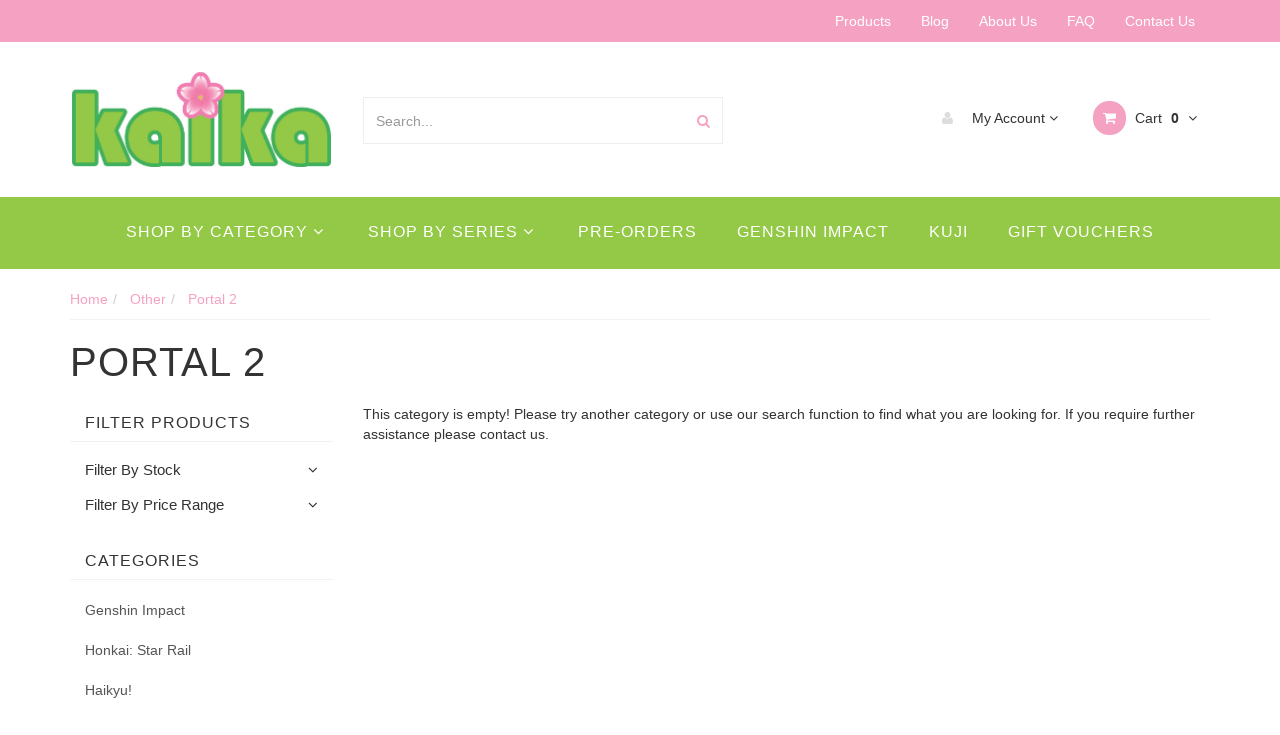

--- FILE ---
content_type: text/html; charset=utf-8
request_url: https://www.kaika.com.au/series/other/portal-2/
body_size: 57641
content:
<!DOCTYPE html>
<html lang="en">
<head>
<!-- Google Tag Manager -->
<script>(function(w,d,s,l,i){w[l]=w[l]||[];w[l].push({'gtm.start':
new Date().getTime(),event:'gtm.js'});var f=d.getElementsByTagName(s)[0],
j=d.createElement(s),dl=l!='dataLayer'?'&l='+l:'';j.async=true;j.src=
'https://www.googletagmanager.com/gtm.js?id='+i+dl;f.parentNode.insertBefore(j,f);
})(window,document,'script','dataLayer','GTM-WHT7CNH');</script>
<!-- End Google Tag Manager -->
<meta http-equiv="Content-Type" content="text/html; charset=utf-8"/>
<meta name="keywords" content="Other Portal 2"/>
<meta name="description" content="Portal 2 - Other Portal 2"/>
<meta name="viewport" content="width=device-width, initial-scale=1.0, user-scalable=0"/>

<meta property="og:image" content="https://www.kaika.com.au/assets/website_logo.png"/>
<meta property="og:title" content="Other Portal 2"/>
<meta property="og:site_name" content="Anime Kaika"/>
<meta property="og:type" content="website"/>
<meta property="og:url" content="https://www.kaika.com.au/series/other/portal-2/"/>
<meta property="og:description" content="Portal 2 - Other Portal 2"/>

<title>Other Portal 2</title>
<link rel="canonical" href="https://www.kaika.com.au/series/other/portal-2/"/>
<link rel="shortcut icon" href="https://www.kaika.com.au/assets/favicon_logo.png"/>
<link rel="stylesheet" type="text/css" href="/assets/themes/2021-08-zellis/js/plugins/slick-1.5.9/slick/slick.css?1769910396"/>
<link rel="stylesheet" type="text/css" href="/assets/themes/2021-08-zellis/js/plugins/slick-1.5.9/slick/slick-theme.css?1769910396"/>
<link class="theme-selector" rel="stylesheet" type="text/css" href="/assets/themes/2021-08-zellis/css/app.css?1769910396" media="all"/>
<link rel="stylesheet" type="text/css" href="/assets/themes/2021-08-zellis/css/style.css?1769910396" media="all"/>
<!-- <link rel="stylesheet" type="text/css" href="/assets/themes/2021-08-zellis/css/frame-style.css?1769910396" media="all"/> -->


<link rel="stylesheet" type="text/css" href="https://maxcdn.bootstrapcdn.com/font-awesome/4.4.0/css/font-awesome.min.css" media="all"/>
<link rel="stylesheet" type="text/css" href="https://cdn.neto.com.au/assets/neto-cdn/jquery_ui/1.11.1/css/custom-theme/jquery-ui-1.8.18.custom.css" media="all"/>
<link rel="stylesheet" type="text/css" href="https://cdn.neto.com.au/assets/neto-cdn/fancybox/2.1.5/jquery.fancybox.css" media="all"/>
<!--[if lte IE 8]>
	<script type="text/javascript" src="https://cdn.neto.com.au/assets/neto-cdn/html5shiv/3.7.0/html5shiv.js"></script>
	<script type="text/javascript" src="https://cdn.neto.com.au/assets/neto-cdn/respond.js/1.3.0/respond.min.js"></script>
<![endif]-->
<!-- Begin: Script 92 -->
<script async src="https://js.stripe.com/v3/"></script>
<!-- End: Script 92 -->
<!-- Begin: Script 103 -->
<!-- Google Tag Manager -->
<script>(function(w,d,s,l,i){w[l]=w[l]||[];w[l].push({'gtm.start':
new Date().getTime(),event:'gtm.js'});var f=d.getElementsByTagName(s)[0],
j=d.createElement(s),dl=l!='dataLayer'?'&l='+l:'';j.async=true;j.src=
'https://www.googletagmanager.com/gtm.js?id='+i+dl;f.parentNode.insertBefore(j,f);
})(window,document,'script','dataLayer','GTM-WHT7CNH');</script>
<!-- End Google Tag Manager -->
<!-- End: Script 103 -->
<!-- Begin: Script 106 -->
<!-- Global site tag (gtag.js) - Google Analytics -->
<script async src="https://www.googletagmanager.com/gtag/js?id=4895413878"></script>
<script>
  window.dataLayer = window.dataLayer || [];
  function gtag(){dataLayer.push(arguments);}
  gtag('js', new Date());
    gtag('config', '4895413878', {
      send_page_view: false
    });
</script>
<!-- End: Script 106 -->


</head>
<!-- Google Tag Manager (noscript) -->
<noscript><iframe src="https://www.googletagmanager.com/ns.html?id=GTM-WHT7CNH"
height="0" width="0" style="display:none;visibility:hidden"></iframe></noscript>
<!-- End Google Tag Manager (noscript) -->

<!-- Header Announcement -->
<nav class="navbar navbar-inverse c_navbarWrapper">
	<div class="container">
		<div class="row">
			<div class=navbar-header>
				<button type=button class="navbar-toggle collapsed mobile-menu-toggle pull-left" data-toggle="collapse" data-target="#navbar-top" aria-expanded="false">
					<span class=sr-only>Toggle navigation</span>
					<span class=icon-bar></span>
					<span class=icon-bar></span>
					<span class=icon-bar></span>
				</button>

				<div class="text-right c_cartWrapper visible-xs">
					<span class="lv1-li">
						<a href="https://www.kaika.com.au/_myacct" class="btn btn-default btn-headerAccount btn-transparent">
							<i class="fa fa-user c_headerIcon"></i> My Account
						</a>
					</span>
					<span class="dropdown dropdown-hover" id="header-cart">
						<a href="https://www.kaika.com.au/_mycart?tkn=cart&ts=1770133606638391" class="btn btn-default btn-headerCart btn-transparent">
							<i class="fa fa-shopping-cart c_headerIcon"></i>
							<span rel="a2c_item_count">0</span>
						</a>
					</span>
				</div>
			</div>

			
			<div class="collapse navbar-collapse" id="navbar-top">
				<ul class="nav navbar-nav visible-xs c_mobileCategoryWrapper" id="mob-menu">
                	<li>
                        <a data-toggle="collapse" data-parent="#mob-menu" href="#mob-menu-shopbycateg" class="collapsed mob-drop">Shop By Category <i class="fa fa-angle-down" aria-hidden="true"></i></a>
                        <ul id="mob-menu-shopbycateg" class="panel-collapse collapse collapse-menu c_mobileSubMenu">
                            <li>
                                            <a data-toggle="collapse" data-parent="#mob-menu" href="#mob-menu-100" class="collapsed mob-drop">
                                                Accessories <i class="fa fa-angle-down" aria-hidden="true"></i></a>
                                            <ul id="mob-menu-100" class="panel-collapse collapse collapse-menu">
                                                    <li>
                                            <a href="https://www.kaika.com.au/accessories/acrylic-stands/">Acrylic Stands</a>
                                        </li><li>
                                            <a href="https://www.kaika.com.au/accessories/badges/">Badges</a>
                                        </li><li>
                                            <a href="https://www.kaika.com.au/accessories/charms-keychains/">Charms & Keychains</a>
                                        </li><li>
                                            <a href="https://www.kaika.com.au/accessories/other-accessories/">Other Accessories</a>
                                        </li><li>
                                            <a href="https://www.kaika.com.au/accessories/pass-case/">Pass Case</a>
                                        </li><li>
                                            <a href="https://www.kaika.com.au/accessories/shikishi-art-board/">Shikishi (Art Board)</a>
                                        </li><li>
                                            <a href="https://www.kaika.com.au/accessories/stickers/">Stickers</a>
                                        </li>
                                                </ul>
                                            </li><li>
                                            <a data-toggle="collapse" data-parent="#mob-menu" href="#mob-menu-273" class="collapsed mob-drop">
                                                Apparel <i class="fa fa-angle-down" aria-hidden="true"></i></a>
                                            <ul id="mob-menu-273" class="panel-collapse collapse collapse-menu">
                                                    <li>
                                            <a href="https://www.kaika.com.au/apparel/eye-masks/">Eye Masks</a>
                                        </li><li>
                                            <a href="https://www.kaika.com.au/face-mask/">Face Mask</a>
                                        </li><li>
                                            <a href="https://www.kaika.com.au/apparel/jackets/">Jackets</a>
                                        </li><li>
                                            <a href="https://www.kaika.com.au/apparel/other-apparel/">Other Apparel</a>
                                        </li><li>
                                            <a href="https://www.kaika.com.au/apparel/shirts/">Shirts</a>
                                        </li><li>
                                            <a href="https://www.kaika.com.au/apparel/ties/">Ties</a>
                                        </li><li>
                                            <a href="https://www.kaika.com.au/apparel/wallets/">Wallets</a>
                                        </li>
                                                </ul>
                                            </li><li>
                                            <a data-toggle="collapse" data-parent="#mob-menu" href="#mob-menu-124" class="collapsed mob-drop">
                                                Figures <i class="fa fa-angle-down" aria-hidden="true"></i></a>
                                            <ul id="mob-menu-124" class="panel-collapse collapse collapse-menu">
                                                    <li>
                                            <a href="https://www.kaika.com.au/figures/action-figures/">Action Figures</a>
                                        </li><li>
                                            <a href="https://www.kaika.com.au/figures/chibi-figures/">Chibi Figures</a>
                                        </li><li>
                                            <a href="https://www.kaika.com.au/figures/figma/">Figma</a>
                                        </li><li>
                                            <a href="https://www.kaika.com.au/figures/nendoroid/">Nendoroid</a>
                                        </li><li>
                                            <a href="https://www.kaika.com.au/nendoroid-dolls/">Nendoroid Dolls</a>
                                        </li><li>
                                            <a href="https://www.kaika.com.au/figures/other-figures/">Other Figures</a>
                                        </li><li>
                                            <a href="https://www.kaika.com.au/figures/pop-up-parade/">POP UP PARADE</a>
                                        </li><li>
                                            <a href="https://www.kaika.com.au/figures/prize-figures/">Prize Figures</a>
                                        </li><li>
                                            <a href="https://www.kaika.com.au/figures/scale-figures/">Scale Figures</a>
                                        </li>
                                                </ul>
                                            </li><li>
                                            <a data-toggle="collapse" data-parent="#mob-menu" href="#mob-menu-105" class="collapsed mob-drop">
                                                Lifestyle Goods <i class="fa fa-angle-down" aria-hidden="true"></i></a>
                                            <ul id="mob-menu-105" class="panel-collapse collapse collapse-menu">
                                                    <li>
                                            <a href="https://www.kaika.com.au/lifestyle-goods/bags/">Bags</a>
                                        </li><li>
                                            <a href="https://www.kaika.com.au/lifestyle-goods/bottles-tumblers/">Bottles / Tumblers</a>
                                        </li><li>
                                            <a href="https://www.kaika.com.au/lifestyle-goods/folders-clearfile/">Folders (Clearfile)</a>
                                        </li><li>
                                            <a href="https://www.kaika.com.au/lifestyle-goods/jigsaw-puzzles/">Jigsaw Puzzles</a>
                                        </li><li>
                                            <a href="https://www.kaika.com.au/lifestyle-goods/mug-cups/">Mug & Cups</a>
                                        </li><li>
                                            <a href="https://www.kaika.com.au/lifestyle-goods/other-lifestyle-goods/">Other Lifestyle Goods</a>
                                        </li><li>
                                            <a href="https://www.kaika.com.au/lifestyle-goods/phone-cases/">Phone Cases</a>
                                        </li><li>
                                            <a href="https://www.kaika.com.au/lifestyle-goods/wall-display/">Wall Display</a>
                                        </li>
                                                </ul>
                                            </li><li>
                                            <a data-toggle="collapse" data-parent="#mob-menu" href="#mob-menu-122" class="collapsed mob-drop">
                                                Model Kits <i class="fa fa-angle-down" aria-hidden="true"></i></a>
                                            <ul id="mob-menu-122" class="panel-collapse collapse collapse-menu">
                                                    <li>
                                            <a href="https://www.kaika.com.au/model-kits/bandai-hobby/">BANDAI HOBBY</a>
                                        </li><li>
                                            <a href="https://www.kaika.com.au/model-kits/kotobukiya/">KOTOBUKIYA</a>
                                        </li><li>
                                            <a href="https://www.kaika.com.au/model-kits/moderoid-plamax/">MODEROID/PLAMAX</a>
                                        </li>
                                                </ul>
                                            </li><li>
                                            <a data-toggle="collapse" data-parent="#mob-menu" href="#mob-menu-119" class="collapsed mob-drop">
                                                Other <i class="fa fa-angle-down" aria-hidden="true"></i></a>
                                            <ul id="mob-menu-119" class="panel-collapse collapse collapse-menu">
                                                    <li>
                                            <a href="https://www.kaika.com.au/other/clearance/">CLEARANCE</a>
                                        </li><li>
                                            <a href="https://www.kaika.com.au/other/gachapon/">Gachapon</a>
                                        </li><li>
                                            <a href="https://www.kaika.com.au/other/wafers/">Wafers</a>
                                        </li>
                                                </ul>
                                            </li><li>
                                            <a data-toggle="collapse" data-parent="#mob-menu" href="#mob-menu-123" class="collapsed mob-drop">
                                                Plush Toys <i class="fa fa-angle-down" aria-hidden="true"></i></a>
                                            <ul id="mob-menu-123" class="panel-collapse collapse collapse-menu">
                                                    <li>
                                            <a href="https://www.kaika.com.au/plush-toys/fuwakororin/">Fuwakororin</a>
                                        </li><li>
                                            <a href="https://www.kaika.com.au/plush-toys/large-plushies/">Large Plushies</a>
                                        </li><li>
                                            <a href="https://www.kaika.com.au/plush-toys/nesoberi-large/">Nesoberi (Large)</a>
                                        </li><li>
                                            <a href="https://www.kaika.com.au/plush-toys/nesoberi-small/">Nesoberi (Small)</a>
                                        </li><li>
                                            <a href="https://www.kaika.com.au/plush-toys/small-plushies/">Small Plushies</a>
                                        </li>
                                                </ul>
                                            </li><li>
                                            <a data-toggle="collapse" data-parent="#mob-menu" href="#mob-menu-715" class="collapsed mob-drop">
                                                Pre-Order Items <i class="fa fa-angle-down" aria-hidden="true"></i></a>
                                            <ul id="mob-menu-715" class="panel-collapse collapse collapse-menu">
                                                    <li>
                                            <a href="https://www.kaika.com.au/pre-order-items/pre-orders/">Pre-Orders</a>
                                        </li><li>
                                            <a href="https://www.kaika.com.au/pre-order-items/prize-pre-orders/">Prize Pre-Orders</a>
                                        </li>
                                                </ul>
                                            </li><li>
                                            <a data-toggle="collapse" data-parent="#mob-menu" href="#mob-menu-1453" class="collapsed mob-drop">
                                                Trading Card Games (TCG) <i class="fa fa-angle-down" aria-hidden="true"></i></a>
                                            <ul id="mob-menu-1453" class="panel-collapse collapse collapse-menu">
                                                    <li>
                                            <a href="https://www.kaika.com.au/trading-card-games-tcg/dragon-ball-super-card-game/">Dragon Ball Super Card Game</a>
                                        </li><li>
                                            <a href="https://www.kaika.com.au/trading-card-games-tcg/flesh-and-blood/">Flesh And Blood</a>
                                        </li><li>
                                            <a href="https://www.kaika.com.au/gundam-card-game/">Gundam Card Game</a>
                                        </li><li>
                                            <a href="https://www.kaika.com.au/trading-card-games-tcg/magic-the-gathering/">Magic: The Gathering</a>
                                        </li><li>
                                            <a href="https://www.kaika.com.au/trading-card-games-tcg/one-piece-card-game/">ONE PIECE CARD GAME </a>
                                        </li><li>
                                            <a href="https://www.kaika.com.au/trading-card-games-tcg/pokemon-trading-card-game/">Pokemon Trading Card Game</a>
                                        </li><li>
                                            <a href="https://www.kaika.com.au/trading-card-games-tcg/riftbound-league-of-legends-tcg/">Riftbound: League Of Legends TCG</a>
                                        </li><li>
                                            <a href="https://www.kaika.com.au/other/trading-card-games-tcg/tcg-accessories/">TCG Accessories</a>
                                        </li>
                                                </ul>
                                            </li>
                            </ul>	
                    </li>
                    <li>
                        <a data-toggle="collapse" data-parent="#mob-menu" href="#mob-menu-shopbyseries" class="collapsed mob-drop">Shop By Series <i class="fa fa-angle-down" aria-hidden="true"></i></a>
                        <ul id="mob-menu-shopbyseries" class="panel-collapse collapse collapse-menu c_mobileSubMenu">
                            <li>
                                            <a href="https://www.kaika.com.au/series/a-certain-magical-index/">A Certain Magical Index</a>
                                    	</li><li>
                                            <a href="https://www.kaika.com.au/series/a-ninja-and-an-assassin-under-one-roof/">A Ninja and an Assassin Under One Roof</a>
                                    	</li><li>
                                            <a href="https://www.kaika.com.au/series/other/ace-attorney/">Ace Attorney Series</a>
                                    	</li><li>
                                            <a href="https://www.kaika.com.au/series/alien-stage/">Alien Stage</a>
                                    	</li><li>
                                            <a href="https://www.kaika.com.au/series/alya-sometimes-hides-her-feelings-in-russian/">Alya Sometimes Hides Her Feelings in Russian</a>
                                    	</li><li>
                                            <a href="https://www.kaika.com.au/series/arknights/">Arknights</a>
                                    	</li><li>
                                            <a href="https://www.kaika.com.au/series/other/atelier-series/">Atelier series</a>
                                    	</li><li>
                                            <a href="https://www.kaika.com.au/series/attack-on-titan/">Attack on Titan</a>
                                    	</li><li>
                                            <a href="https://www.kaika.com.au/series/azur-lane/">Azur Lane</a>
                                    	</li><li>
                                            <a href="https://www.kaika.com.au/series/bang-dream/">BanG Dream!</a>
                                    	</li><li>
                                            <a href="https://www.kaika.com.au/series/berserk/">Berserk</a>
                                    	</li><li>
                                            <a href="https://www.kaika.com.au/series/other/black-rock-shooter/">BLACK ROCK SHOOTER</a>
                                    	</li><li>
                                            <a href="https://www.kaika.com.au/series/bleach/">BLEACH</a>
                                    	</li><li>
                                            <a href="https://www.kaika.com.au/series/blue-archive/">Blue Archive</a>
                                    	</li><li>
                                            <a href="https://www.kaika.com.au/series/blue-exorcist-shimane-illuminati-saga/">Blue Exorcist Shimane Illuminati Saga</a>
                                    	</li><li>
                                            <a href="https://www.kaika.com.au/series/blue-lock/">BLUE LOCK</a>
                                    	</li><li>
                                            <a href="https://www.kaika.com.au/series/bocchi-the-rock/">Bocchi the Rock!</a>
                                    	</li><li>
                                            <a href="https://www.kaika.com.au/series/bungou-stray-dogs/">Bungou Stray Dogs</a>
                                    	</li><li>
                                            <a href="https://www.kaika.com.au/series/cardcaptor-sakura/">Cardcaptor Sakura</a>
                                    	</li><li>
                                            <a href="https://www.kaika.com.au/series/chainsaw-man/">Chainsaw Man</a>
                                    	</li><li>
                                            <a href="https://www.kaika.com.au/series/classroom-of-the-elite/">Classroom of the Elite</a>
                                    	</li><li>
                                            <a href="https://www.kaika.com.au/series/clevatess/">Clevatess</a>
                                    	</li><li>
                                            <a href="https://www.kaika.com.au/series/code-geass/">Code Geass</a>
                                    	</li><li>
                                            <a href="https://www.kaika.com.au/series/dandadan/">Dandadan</a>
                                    	</li><li>
                                            <a href="https://www.kaika.com.au/series/danganronpa/">Danganronpa</a>
                                    	</li><li>
                                            <a href="https://www.kaika.com.au/series/darling-in-the-franxx/">Darling in the Franxx</a>
                                    	</li><li>
                                            <a href="https://www.kaika.com.au/series/date-a-live/">Date a Live</a>
                                    	</li><li>
                                            <a href="https://www.kaika.com.au/series/delicious-in-dungeon-full-and-happy/">Delicious in Dungeon Full and Happy</a>
                                    	</li><li>
                                            <a href="https://www.kaika.com.au/series/demon-slayer/">Demon Slayer</a>
                                    	</li><li>
                                            <a href="https://www.kaika.com.au/series/detective-conan/">Detective Conan</a>
                                    	</li><li>
                                            <a href="https://www.kaika.com.au/series/digimon/">Digimon</a>
                                    	</li><li>
                                            <a href="https://www.kaika.com.au/series/disney/">Disney</a>
                                    	</li><li>
                                            <a href="https://www.kaika.com.au/series/other/dr-stone/">Dr. STONE</a>
                                    	</li><li>
                                            <a href="https://www.kaika.com.au/series/dragon-ball/">Dragon Ball</a>
                                    	</li><li>
                                            <a href="https://www.kaika.com.au/series/edens-zero/">Edens Zero</a>
                                    	</li><li>
                                            <a href="https://www.kaika.com.au/series/ensemble-stars/">Ensemble Stars!</a>
                                    	</li><li>
                                            <a href="https://www.kaika.com.au/series/fairy-tail/">Fairy Tail</a>
                                    	</li><li>
                                            <a href="https://www.kaika.com.au/series/fate-series/">Fate Series</a>
                                    	</li><li>
                                            <a href="https://www.kaika.com.au/series/final-fantasy-series/">Final Fantasy Series</a>
                                    	</li><li>
                                            <a href="https://www.kaika.com.au/series/free/">Free!</a>
                                    	</li><li>
                                            <a href="https://www.kaika.com.au/series/frieren-beyond-journeys-end/">Frieren Beyond Journeys End</a>
                                    	</li><li>
                                            <a href="https://www.kaika.com.au/Fullmetal-Alchemist">Fullmetal Alchemist</a>
                                    	</li><li>
                                            <a href="https://www.kaika.com.au/series/genshin-impact/">Genshin Impact</a>
                                    	</li><li>
                                            <a href="https://www.kaika.com.au/series/gintama/">Gintama</a>
                                    	</li><li>
                                            <a href="https://www.kaika.com.au/series/given/">Given</a>
                                    	</li><li>
                                            <a href="https://www.kaika.com.au/series/goblin-slayer/">Goblin Slayer</a>
                                    	</li><li>
                                            <a href="https://www.kaika.com.au/series/goddess-of-victory-nikke/">GODDESS OF VICTORY: NIKKE</a>
                                    	</li><li>
                                            <a href="https://www.kaika.com.au/Godzilla">Godzilla</a>
                                    	</li><li>
                                            <a href="https://www.kaika.com.au/series/other/golden-kamuy/">Golden Kamuy</a>
                                    	</li><li>
                                            <a href="https://www.kaika.com.au/series/granblue-fantasy/">Granblue Fantasy</a>
                                    	</li><li>
                                            <a href="https://www.kaika.com.au/series/other/guilty-gear/">GUILTY GEAR</a>
                                    	</li><li>
                                            <a href="https://www.kaika.com.au/series/gundam-series/">Gundam Series</a>
                                    	</li><li>
                                            <a href="https://www.kaika.com.au/series/haikyu/">Haikyu!</a>
                                    	</li><li>
                                            <a href="https://www.kaika.com.au/series/hells-paradise-jigokuraku/">Hell's Paradise: Jigokuraku</a>
                                    	</li><li>
                                            <a href="https://www.kaika.com.au/series/other/hetalia/">Hetalia World★Stars</a>
                                    	</li><li>
                                            <a href="https://www.kaika.com.au/series/hololive/">Hololive</a>
                                    	</li><li>
                                            <a href="https://www.kaika.com.au/series/honkai-star-rail/">Honkai: Star Rail</a>
                                    	</li><li>
                                            <a href="https://www.kaika.com.au/series/hunter-x-hunter/">HUNTER x HUNTER</a>
                                    	</li><li>
                                            <a href="https://www.kaika.com.au/series/hypnosis-mic-division-rap-battle/">Hypnosis Mic -Division Rap Battle-</a>
                                    	</li><li>
                                            <a href="https://www.kaika.com.au/series/im-living-with-an-otaku-neet-kunoichi/">I'm Living with an Otaku Neet Kunoichi!?</a>
                                    	</li><li>
                                            <a href="https://www.kaika.com.au/series/idolish7/">IDOLiSH7</a>
                                    	</li><li>
                                            <a href="https://www.kaika.com.au/series/inuyasha/">Inuyasha</a>
                                    	</li><li>
                                            <a href="https://www.kaika.com.au/series/is-the-order-a-rabbit/">Is the Order a Rabbit?</a>
                                    	</li><li>
                                            <a href="https://www.kaika.com.au/series/jojos-bizarre-adventure/">JoJo's Bizarre Adventure</a>
                                    	</li><li>
                                            <a href="https://www.kaika.com.au/Jujutsu-Kaisen">Jujutsu Kaisen</a>
                                    	</li><li>
                                            <a href="https://www.kaika.com.au/series/k-on/">K-ON!</a>
                                    	</li><li>
                                            <a href="https://www.kaika.com.au/series/kaguya-sama-love-is-war/">Kaguya-sama Love is War</a>
                                    	</li><li>
                                            <a href="https://www.kaika.com.au/series/kaiju-no.-8/">Kaiju No. 8</a>
                                    	</li><li>
                                            <a href="https://www.kaika.com.au/series/kakegurui/">Kakegurui</a>
                                    	</li><li>
                                            <a href="https://www.kaika.com.au/series/kill-la-kill/">KILL la KILL</a>
                                    	</li><li>
                                            <a href="https://www.kaika.com.au/series/kingdom-hearts/">Kingdom Hearts</a>
                                    	</li><li>
                                            <a href="https://www.kaika.com.au/series/konosuba/">Konosuba</a>
                                    	</li><li>
                                            <a href="https://www.kaika.com.au/series/kurokos-basketball/">Kuroko's Basketball</a>
                                    	</li><li>
                                            <a href="https://www.kaika.com.au/series/laid-back-camp/">Laid Back Camp</a>
                                    	</li><li>
                                            <a href="https://www.kaika.com.au/series/link-click/">Link Click</a>
                                    	</li><li>
                                            <a href="https://www.kaika.com.au/series/love-live/">Love Live!</a>
                                    	</li><li>
                                            <a href="https://www.kaika.com.au/series/love-live/love-live-hasu-no-sora-jogakuin-school-idol-club/">Love Live! Hasu no Sora Jogakuin School Idol Club</a>
                                    	</li><li>
                                            <a href="https://www.kaika.com.au/series/love-live-nijigasaki-high-school-idol-club/">Love Live! Nijigasaki High School Idol Club</a>
                                    	</li><li>
                                            <a href="https://www.kaika.com.au/series/love-live-sunshine/~-161">Love Live! Sunshine!!</a>
                                    	</li><li>
                                            <a href="https://www.kaika.com.au/series/love-live-superstar/">Love Live! Superstar!!</a>
                                    	</li><li>
                                            <a href="https://www.kaika.com.au/series/lycoris-recoil/">Lycoris Recoil</a>
                                    	</li><li>
                                            <a href="https://www.kaika.com.au/series/macross-series/">Macross Series</a>
                                    	</li><li>
                                            <a href="https://www.kaika.com.au/series/made-in-abyss/">Made in Abyss</a>
                                    	</li><li>
                                            <a href="https://www.kaika.com.au/series/makoto-shinkai-movies/">Makoto Shinkai Movies</a>
                                    	</li><li>
                                            <a href="https://www.kaika.com.au/series/marvel/">Marvel</a>
                                    	</li><li>
                                            <a href="https://www.kaika.com.au/series/mashle/">Mashle</a>
                                    	</li><li>
                                            <a href="https://www.kaika.com.au/series/miss-kobayashis-dragon-maid/">Miss Kobayashi's Dragon Maid</a>
                                    	</li><li>
                                            <a href="https://www.kaika.com.au/series/other/mob-psycho-100/">Mob Psycho 100</a>
                                    	</li><li>
                                            <a href="https://www.kaika.com.au/series/other/mofusand/">Mofusand</a>
                                    	</li><li>
                                            <a href="https://www.kaika.com.au/series/monogatari-series/">Monogatari Series</a>
                                    	</li><li>
                                            <a href="https://www.kaika.com.au/series/monster-hunter/">Monster Hunter</a>
                                    	</li><li>
                                            <a href="https://www.kaika.com.au/series/mushoku-tensei-jobless-reincarnation/">Mushoku Tensei: Jobless Reincarnation</a>
                                    	</li><li>
                                            <a href="https://www.kaika.com.au/series/my-dress-up-darling/">My Dress-Up Darling</a>
                                    	</li><li>
                                            <a href="https://www.kaika.com.au/series/my-hero-academia/">My Hero Academia</a>
                                    	</li><li>
                                            <a href="https://www.kaika.com.au/series/my-teen-romantic-comedy-snafu/">My Teen Romantic Comedy SNAFU</a>
                                    	</li><li>
                                            <a href="https://www.kaika.com.au/series/naruto/">Naruto</a>
                                    	</li><li>
                                            <a href="https://www.kaika.com.au/series/natsume-yuujinchou/">Natsume Yuujinchou</a>
                                    	</li><li>
                                            <a href="https://www.kaika.com.au/series/nekopara/">Nekopara</a>
                                    	</li><li>
                                            <a href="https://www.kaika.com.au/series/nendoroid-doll/">Nendoroid Doll</a>
                                    	</li><li>
                                            <a href="https://www.kaika.com.au/series/neon-genesis-evangelion/">Neon Genesis Evangelion</a>
                                    	</li><li>
                                            <a href="https://www.kaika.com.au/NieR-Automata">NieR:Automata</a>
                                    	</li><li>
                                            <a href="https://www.kaika.com.au/series/nijisanji/">NIJISANJI</a>
                                    	</li><li>
                                            <a href="https://www.kaika.com.au/series/nintendo/">Nintendo</a>
                                    	</li><li>
                                            <a href="https://www.kaika.com.au/series/no-game-no-life/">No Game No Life</a>
                                    	</li><li>
                                            <a href="https://www.kaika.com.au/series/non-non-biyori/">Non Non Biyori</a>
                                    	</li><li>
                                            <a href="https://www.kaika.com.au/series/one-piece/">One Piece</a>
                                    	</li><li>
                                            <a href="https://www.kaika.com.au/series/one-punch-man/">One Punch Man</a>
                                    	</li><li>
                                            <a href="https://www.kaika.com.au/series/oshi-no-ko/">Oshi no Ko</a>
                                    	</li><li>
                                            <a href="https://www.kaika.com.au/series/other/">Other</a>
                                    	</li><li>
                                            <a href="https://www.kaika.com.au/series/overlord/">Overlord</a>
                                    	</li><li>
                                            <a href="https://www.kaika.com.au/series/persona-series/">Persona Series</a>
                                    	</li><li>
                                            <a href="https://www.kaika.com.au/series/pokemon/">Pokemon</a>
                                    	</li><li>
                                            <a href="https://www.kaika.com.au/Princess-Connect-Re-Dive">Princess Connect! Re: Dive</a>
                                    	</li><li>
                                            <a href="https://www.kaika.com.au/series/promare/">Promare</a>
                                    	</li><li>
                                            <a href="https://www.kaika.com.au/series/psycho-pass/">Psycho Pass</a>
                                    	</li><li>
                                            <a href="https://www.kaika.com.au/series/puella-magi-madoka-magica/">Puella Magi Madoka Magica</a>
                                    	</li><li>
                                            <a href="https://www.kaika.com.au/series/rascal-does-not-dream-series/">Rascal Does Not Dream Series</a>
                                    	</li><li>
                                            <a href="https://www.kaika.com.au/series/re-zero/">Re: Zero</a>
                                    	</li><li>
                                            <a href="https://www.kaika.com.au/Rent-A-Girlfriend">Rent-A-Girlfriend</a>
                                    	</li><li>
                                            <a href="https://www.kaika.com.au/series/rurouni-kenshin/">Rurouni Kenshin</a>
                                    	</li><li>
                                            <a href="https://www.kaika.com.au/RWBY">RWBY</a>
                                    	</li><li>
                                            <a href="https://www.kaika.com.au/series/saenai-hiroin-no-sodatekata/">Saekano: How to Raise a Boring Girlfriend </a>
                                    	</li><li>
                                            <a href="https://www.kaika.com.au/series/saga-of-tanya-the-evil/">Saga of Tanya the Evil</a>
                                    	</li><li>
                                            <a href="https://www.kaika.com.au/series/sailor-moon/">Sailor Moon</a>
                                    	</li><li>
                                            <a href="https://www.kaika.com.au/series/sakamoto-days/">Sakamoto Days</a>
                                    	</li><li>
                                            <a href="https://www.kaika.com.au/series/sanrio/">Sanrio</a>
                                    	</li><li>
                                            <a href="https://www.kaika.com.au/series/shaman-king/">Shaman King</a>
                                    	</li><li>
                                            <a href="https://www.kaika.com.au/series/shangri-la-frontier/">Shangri-La Frontier</a>
                                    	</li><li>
                                            <a href="https://www.kaika.com.au/series/solo-leveling/">Solo Leveling</a>
                                    	</li><li>
                                            <a href="https://www.kaika.com.au/series/sound-euphonium/">Sound! Euphonium</a>
                                    	</li><li>
                                            <a href="https://www.kaika.com.au/series/spice-and-wolf/">Spice and Wolf</a>
                                    	</li><li>
                                            <a href="https://www.kaika.com.au/series/spyxfamily/">SPY x FAMILY</a>
                                    	</li><li>
                                            <a href="https://www.kaika.com.au/series/ssss-gridman/">SSSS Gridman</a>
                                    	</li><li>
                                            <a href="https://www.kaika.com.au/series/steins-gate/">Steins Gate</a>
                                    	</li><li>
                                            <a href="https://www.kaika.com.au/series/studio-ghibli/">Studio Ghibli</a>
                                    	</li><li>
                                            <a href="https://www.kaika.com.au/series/love-live-sunshine/">Sword Art Online</a>
                                    	</li><li>
                                            <a href="https://www.kaika.com.au/series/taiko-no-tatsujin/">Taiko no Tatsujin</a>
                                    	</li><li>
                                            <a href="https://www.kaika.com.au/series/tears-of-themis/">Tears of Themis</a>
                                    	</li><li>
                                            <a href="https://www.kaika.com.au/series/gurren-lagann/">Tengen Toppa Gurren Lagann</a>
                                    	</li><li>
                                            <a href="https://www.kaika.com.au/series/that-time-i-got-reincarnated-as-a-slime/">That Time I Got Reincarnated as a Slime</a>
                                    	</li><li>
                                            <a href="https://www.kaika.com.au/series/the-apothecary-diaries/">The Apothecary Diaries</a>
                                    	</li><li>
                                            <a href="https://www.kaika.com.au/series/the-case-study-of-vanitas/">The Case Study of Vanitas</a>
                                    	</li><li>
                                            <a href="https://www.kaika.com.au/series/the-dangers-in-my-heart/">The Dangers in my Heart</a>
                                    	</li><li>
                                            <a href="https://www.kaika.com.au/series/the-eminence-in-shadow/">The Eminence in Shadow</a>
                                    	</li><li>
                                            <a href="https://www.kaika.com.au/series/the-executioner-and-her-way-of-life/">The Executioner and Her Way of Life</a>
                                    	</li><li>
                                            <a href="https://www.kaika.com.au/series/the-fragrant-flower-blooms-with-dignity/">The Fragrant Flower Blooms With Dignity</a>
                                    	</li><li>
                                            <a href="https://www.kaika.com.au/series/the-idolm-ster/">The iDOLM@STER</a>
                                    	</li><li>
                                            <a href="https://www.kaika.com.au/series/the-idolmaster-sidem/">THE IDOLM@STER: SideM</a>
                                    	</li><li>
                                            <a href="https://www.kaika.com.au/series/other/the-irregular-at-magic-high-school/">The Irregular at Magic High School</a>
                                    	</li><li>
                                            <a href="https://www.kaika.com.au/series/TheJourneyofElaina">The Journey of Elaina</a>
                                    	</li><li>
                                            <a href="https://www.kaika.com.au/series/the-kings-avatar/">The King's Avatar</a>
                                    	</li><li>
                                            <a href="https://www.kaika.com.au/series/the-quintessential-quintuplets/">The Quintessential Quintuplets</a>
                                    	</li><li>
                                            <a href="https://www.kaika.com.au/series/the-rising-of-the-shield-hero/">The Rising of the Shield Hero</a>
                                    	</li><li>
                                            <a href="https://www.kaika.com.au/series/other/the-seven-deadly-sins/">The Seven Deadly Sins</a>
                                    	</li><li>
                                            <a href="https://www.kaika.com.au/series/the-summer-hikaru-died/">The Summer Hikaru Died</a>
                                    	</li><li>
                                            <a href="https://www.kaika.com.au/series/tinytan-bts/">TinyTAN BTS</a>
                                    	</li><li>
                                            <a href="https://www.kaika.com.au/series/to-be-hero-x/">TO BE HERO X</a>
                                    	</li><li>
                                            <a href="https://www.kaika.com.au/series/tokyo-ghoul/">Tokyo Ghoul</a>
                                    	</li><li>
                                            <a href="https://www.kaika.com.au/series/tokyo-revengers/">Tokyo Revengers</a>
                                    	</li><li>
                                            <a href="https://www.kaika.com.au/series/touhou-project/">Touhou Project</a>
                                    	</li><li>
                                            <a href="https://www.kaika.com.au/series/touken-ranbu/">Touken Ranbu</a>
                                    	</li><li>
                                            <a href="https://www.kaika.com.au/series/umamusume-pretty-derby/">Umamusume: Pretty Derby</a>
                                    	</li><li>
                                            <a href="https://www.kaika.com.au/series/vocaloid/">Vocaloid</a>
                                    	</li><li>
                                            <a href="https://www.kaika.com.au/series/vshojo/">VShojo</a>
                                    	</li><li>
                                            <a href="https://www.kaika.com.au/series/wind-breaker/">Wind Breaker</a>
                                    	</li><li>
                                            <a href="https://www.kaika.com.au/series/other/yu-yu-hakusho/">Yu Yu Hakusho</a>
                                    	</li><li>
                                            <a href="https://www.kaika.com.au/series/yu-gi-oh/">Yu-Gi-Oh!</a>
                                    	</li><li>
                                            <a href="https://www.kaika.com.au/series/yuri-on-ice/">Yuri!!! on Ice</a>
                                    	</li><li>
                                            <a href="https://www.kaika.com.au/series/zatsu-tabi-thats-journey/">Zatsu Tabi: That's Journey</a>
                                    	</li><li>
                                            <a href="https://www.kaika.com.au/series/zenless-zone-zero/">Zenless Zone Zero</a>
                                    	</li><li>
                                            <a href="https://www.kaika.com.au/series/zoids/">ZOIDS</a>
                                    	</li><li>
                                            <a href="https://www.kaika.com.au/series/zombieland-saga/">Zombie Land Saga</a>
                                    	</li>
                            </ul>	
                    </li>
                   
					<li>
									<a href="/pre-order-items/">
										Pre-Orders </a>
									</li><li>
									<a href="/series/genshin-impact/">
										Genshin Impact </a>
									</li><li>
									<a href="/ichiban-kuji/">
										Kuji </a>
									</li><li>
									<a href="/gift-voucher/">
										Gift Vouchers </a>
									</li>
					</ul>
				<ul class="nav navbar-nav c_utilityWrapper">
					<li class=""> <a href="/products" >Products </a>
									</li><li class=""> <a href="/blog" >Blog </a>
									</li><li class=""> <a href="/about_us" >About Us </a>
									</li><li class=""> <a href="/faq" >FAQ </a>
									</li><li class=""> <a href="/contact_us" >Contact Us </a>
									</li>
					</ul>
			</div>
		</div>
	</div>
</nav>

<div class="wrapper-header">
	<div class="container">
		<div class="row row-header">
			
			<div class="col-xs-12 col-sm-3 wrapper-logo text-center">
				<a href="https://www.kaika.com.au" title="Anime Kaika">
					<img class="logo" src="/assets/website_logo.png" alt="Anime Kaika"/>
				</a>
			</div>
			<div class="col-xs-12 col-sm-4">
				<div class="header-search">
					<form name="productsearch" method="get" action="/">
						<input type="hidden" name="rf" value="kw"/>
						<div class="input-group">
							<input class="form-control ajax_search" value="" id="name_search" autocomplete="off" name="kw" type="text" placeholder="Search..."/>
							<span class="input-group-btn">
								<button type="submit" value="Search" class="btn btn-default"><i class="fa fa-search"></i></button>
							</span>
						</div>
					</form>
				</div>
			</div>
			<div class="col-sm-5 text-right c_cartWrapper hidden-xs">
				<div class="lv1-li dropdown dropdown-hover">
					<a href="https://www.kaika.com.au/_myacct" class="btn btn-default btn-headerAccount btn-transparent">
						<i class="fa fa-user c_headerIcon"></i> My Account <i class="fa fa-angle-down" aria-hidden="true"></i>
					</a>
					<ul class="dropdown-menu pull-right hidden-xs c_myAcctDropdown">
						<li><a href="https://www.kaika.com.au/_myacct">Account Home</a></li>
						<li><a href="https://www.kaika.com.au/_myacct#orders">Orders</a></li>
						<li><a href="https://www.kaika.com.au/_myacct/payrec">Pay Invoices</a></li>
						<li><a href="https://www.kaika.com.au/_myacct/favourites">Favourites</a></li>
						<li><a href="https://www.kaika.com.au/_myacct/wishlist">Wishlists</a></li>
						<li><a href="https://www.kaika.com.au/_myacct/warranty">Resolution Centre</a></li>
						<li><a href="https://www.kaika.com.au/_myacct/edit_account">Edit My Details</a></li>
						<li><a href="https://www.kaika.com.au/_myacct/edit_address">Edit My Address Book</a></li>
						<li class="divider"></li>
						<span nloader-content-id="QsLjc7MS_II_f65J9YzLegUNUL9uWX-7KBQ-d4MBfiw4aRuy77rwMz-AvD2G3RY79UGsf-03B6tEwCHzjdbuxA" nloader-content="[base64]" nloader-data="HIgIfL-y9PQEhYND8-NQoo5PnAjPAGp6CvaY0x6PDGU"></span></ul>
				</div>
				<div class="dropdown dropdown-hover" id="header-cart">
					<a href="https://www.kaika.com.au/_mycart?tkn=cart&ts=1770133606875132" class="btn btn-default btn-headerCart btn-transparent" id="cartcontentsheader">
						<i class="fa fa-shopping-cart c_headerIcon"></i> Cart <span rel="a2c_item_count">0</span>
						<i class="fa fa-angle-down"></i>
					</a>
					<ul class="dropdown-menu">
						<li class="box" id="neto-dropdown">
							<div class="body padding" id="cartcontents"></div>
							<div class="footer"></div>
						</li>
					</ul>
				</div>
			</div>
		</div>
	</div>
</div>

<div class="c_categoryMenuWrapper hidden-xs">
	<div class="container">
    	<div class="row">
        	<div class="col-xs-12">
                <div class="c_categoryMenuContainer">
                    <ul class="nav navbar-nav category-menu">
                    	<li class="dropdown dropdown-hover menu-shopby-category menu-shopby">
                        	<a href="#" class="ease dropdown-toggle">Shop By Category <i class="fa fa-angle-down" aria-hidden="true"></i></a>
                            <div class="dropdown-menu c_level2">
                            	<ul class="column first-col">
                                    <li class="menu-li lv2-li"><a href="https://www.kaika.com.au/accessories/">Accessories</a>
                                                    <ul>
                                                            <li class="lv3-li"><a href="https://www.kaika.com.au/accessories/acrylic-stands/">Acrylic Stands</a></li><li class="lv3-li"><a href="https://www.kaika.com.au/accessories/badges/">Badges</a></li><li class="lv3-li"><a href="https://www.kaika.com.au/accessories/charms-keychains/">Charms & Keychains</a></li><li class="lv3-li"><a href="https://www.kaika.com.au/accessories/other-accessories/">Other Accessories</a></li><li class="lv3-li"><a href="https://www.kaika.com.au/accessories/pass-case/">Pass Case</a></li><li class="lv3-li"><a href="https://www.kaika.com.au/accessories/shikishi-art-board/">Shikishi (Art Board)</a></li><li class="lv3-li"><a href="https://www.kaika.com.au/accessories/stickers/">Stickers</a></li>
                                                        </ul>
                                                    </li><li class="menu-li lv2-li"><a href="https://www.kaika.com.au/apparel/">Apparel</a>
                                                    <ul>
                                                            <li class="lv3-li"><a href="https://www.kaika.com.au/apparel/eye-masks/">Eye Masks</a></li><li class="lv3-li"><a href="https://www.kaika.com.au/face-mask/">Face Mask</a></li><li class="lv3-li"><a href="https://www.kaika.com.au/apparel/jackets/">Jackets</a></li><li class="lv3-li"><a href="https://www.kaika.com.au/apparel/other-apparel/">Other Apparel</a></li><li class="lv3-li"><a href="https://www.kaika.com.au/apparel/shirts/">Shirts</a></li><li class="lv3-li"><a href="https://www.kaika.com.au/apparel/ties/">Ties</a></li><li class="lv3-li"><a href="https://www.kaika.com.au/apparel/wallets/">Wallets</a></li>
                                                        </ul>
                                                    </li><li class="menu-li lv2-li"><a href="https://www.kaika.com.au/figures/">Figures</a>
                                                    <ul>
                                                            <li class="lv3-li"><a href="https://www.kaika.com.au/figures/action-figures/">Action Figures</a></li><li class="lv3-li"><a href="https://www.kaika.com.au/figures/chibi-figures/">Chibi Figures</a></li><li class="lv3-li"><a href="https://www.kaika.com.au/figures/figma/">Figma</a></li><li class="lv3-li"><a href="https://www.kaika.com.au/figures/nendoroid/">Nendoroid</a></li><li class="lv3-li"><a href="https://www.kaika.com.au/nendoroid-dolls/">Nendoroid Dolls</a></li><li class="lv3-li"><a href="https://www.kaika.com.au/figures/other-figures/">Other Figures</a></li><li class="lv3-li"><a href="https://www.kaika.com.au/figures/pop-up-parade/">POP UP PARADE</a></li><li class="lv3-li"><a href="https://www.kaika.com.au/figures/prize-figures/">Prize Figures</a></li><li class="lv3-li"><a href="https://www.kaika.com.au/figures/scale-figures/">Scale Figures</a></li>
                                                        </ul>
                                                    </li><li class="menu-li lv2-li"><a href="https://www.kaika.com.au/lifestyle-goods/">Lifestyle Goods</a>
                                                    <ul>
                                                            <li class="lv3-li"><a href="https://www.kaika.com.au/lifestyle-goods/bags/">Bags</a></li><li class="lv3-li"><a href="https://www.kaika.com.au/lifestyle-goods/bottles-tumblers/">Bottles / Tumblers</a></li><li class="lv3-li"><a href="https://www.kaika.com.au/lifestyle-goods/folders-clearfile/">Folders (Clearfile)</a></li><li class="lv3-li"><a href="https://www.kaika.com.au/lifestyle-goods/jigsaw-puzzles/">Jigsaw Puzzles</a></li><li class="lv3-li"><a href="https://www.kaika.com.au/lifestyle-goods/mug-cups/">Mug & Cups</a></li><li class="lv3-li"><a href="https://www.kaika.com.au/lifestyle-goods/other-lifestyle-goods/">Other Lifestyle Goods</a></li><li class="lv3-li"><a href="https://www.kaika.com.au/lifestyle-goods/phone-cases/">Phone Cases</a></li><li class="lv3-li"><a href="https://www.kaika.com.au/lifestyle-goods/wall-display/">Wall Display</a></li>
                                                        </ul>
                                                    </li><li class="menu-li lv2-li"><a href="https://www.kaika.com.au/model-kits/">Model Kits</a>
                                                    <ul>
                                                            <li class="lv3-li"><a href="https://www.kaika.com.au/model-kits/bandai-hobby/">BANDAI HOBBY</a></li><li class="lv3-li"><a href="https://www.kaika.com.au/model-kits/kotobukiya/">KOTOBUKIYA</a></li><li class="lv3-li"><a href="https://www.kaika.com.au/model-kits/moderoid-plamax/">MODEROID/PLAMAX</a></li>
                                                        </ul>
                                                    </li><li class="menu-li lv2-li"><a href="https://www.kaika.com.au/other/">Other</a>
                                                    <ul>
                                                            <li class="lv3-li"><a href="https://www.kaika.com.au/other/clearance/">CLEARANCE</a></li><li class="lv3-li"><a href="https://www.kaika.com.au/other/gachapon/">Gachapon</a></li><li class="lv3-li"><a href="https://www.kaika.com.au/other/wafers/">Wafers</a></li>
                                                        </ul>
                                                    </li><li class="menu-li lv2-li"><a href="https://www.kaika.com.au/plush-toys/">Plush Toys</a>
                                                    <ul>
                                                            <li class="lv3-li"><a href="https://www.kaika.com.au/plush-toys/fuwakororin/">Fuwakororin</a></li><li class="lv3-li"><a href="https://www.kaika.com.au/plush-toys/large-plushies/">Large Plushies</a></li><li class="lv3-li"><a href="https://www.kaika.com.au/plush-toys/nesoberi-large/">Nesoberi (Large)</a></li><li class="lv3-li"><a href="https://www.kaika.com.au/plush-toys/nesoberi-small/">Nesoberi (Small)</a></li><li class="lv3-li"><a href="https://www.kaika.com.au/plush-toys/small-plushies/">Small Plushies</a></li>
                                                        </ul>
                                                    </li><li class="menu-li lv2-li"><a href="https://www.kaika.com.au/preorder">Pre-Order Items</a>
                                                    <ul>
                                                            <li class="lv3-li"><a href="https://www.kaika.com.au/pre-order-items/pre-orders/">Pre-Orders</a></li><li class="lv3-li"><a href="https://www.kaika.com.au/pre-order-items/prize-pre-orders/">Prize Pre-Orders</a></li>
                                                        </ul>
                                                    </li><li class="menu-li lv2-li"><a href="https://www.kaika.com.au/other/trading-card-games/">Trading Card Games (TCG)</a>
                                                    <ul>
                                                            <li class="lv3-li"><a href="https://www.kaika.com.au/trading-card-games-tcg/dragon-ball-super-card-game/">Dragon Ball Super Card Game</a></li><li class="lv3-li"><a href="https://www.kaika.com.au/trading-card-games-tcg/flesh-and-blood/">Flesh And Blood</a></li><li class="lv3-li"><a href="https://www.kaika.com.au/gundam-card-game/">Gundam Card Game</a></li><li class="lv3-li"><a href="https://www.kaika.com.au/trading-card-games-tcg/magic-the-gathering/">Magic: The Gathering</a></li><li class="lv3-li"><a href="https://www.kaika.com.au/trading-card-games-tcg/one-piece-card-game/">ONE PIECE CARD GAME </a></li><li class="lv3-li"><a href="https://www.kaika.com.au/trading-card-games-tcg/pokemon-trading-card-game/">Pokemon Trading Card Game</a></li><li class="lv3-li"><a href="https://www.kaika.com.au/trading-card-games-tcg/riftbound-league-of-legends-tcg/">Riftbound: League Of Legends TCG</a></li><li class="lv3-li"><a href="https://www.kaika.com.au/other/trading-card-games-tcg/tcg-accessories/">TCG Accessories</a></li>
                                                        </ul>
                                                    </li>
                                    </ul>	
                            </div>
                        </li>
                        <li class="dropdown dropdown-hover menu-shopby-series menu-shopby">
                        	<a href="#" class="ease dropdown-toggle">Shop By Series <i class="fa fa-angle-down" aria-hidden="true"></i></a>
                            <div class="dropdown-menu c_level2">
                            	<ul class="column first-col">
                                    <li class="menu-li lv2-li"><a href="https://www.kaika.com.au/series/a-certain-magical-index/">A Certain Magical Index</a>
                                                    </li><li class="menu-li lv2-li"><a href="https://www.kaika.com.au/series/a-ninja-and-an-assassin-under-one-roof/">A Ninja and an Assassin Under One Roof</a>
                                                    </li><li class="menu-li lv2-li"><a href="https://www.kaika.com.au/series/other/ace-attorney/">Ace Attorney Series</a>
                                                    </li><li class="menu-li lv2-li"><a href="https://www.kaika.com.au/series/alien-stage/">Alien Stage</a>
                                                    </li><li class="menu-li lv2-li"><a href="https://www.kaika.com.au/series/alya-sometimes-hides-her-feelings-in-russian/">Alya Sometimes Hides Her Feelings in Russian</a>
                                                    </li><li class="menu-li lv2-li"><a href="https://www.kaika.com.au/series/arknights/">Arknights</a>
                                                    </li><li class="menu-li lv2-li"><a href="https://www.kaika.com.au/series/other/atelier-series/">Atelier series</a>
                                                    </li><li class="menu-li lv2-li"><a href="https://www.kaika.com.au/series/attack-on-titan/">Attack on Titan</a>
                                                    </li><li class="menu-li lv2-li"><a href="https://www.kaika.com.au/series/azur-lane/">Azur Lane</a>
                                                    </li><li class="menu-li lv2-li"><a href="https://www.kaika.com.au/series/bang-dream/">BanG Dream!</a>
                                                    </li><li class="menu-li lv2-li"><a href="https://www.kaika.com.au/series/berserk/">Berserk</a>
                                                    </li><li class="menu-li lv2-li"><a href="https://www.kaika.com.au/series/other/black-rock-shooter/">BLACK ROCK SHOOTER</a>
                                                    </li><li class="menu-li lv2-li"><a href="https://www.kaika.com.au/series/bleach/">BLEACH</a>
                                                    </li><li class="menu-li lv2-li"><a href="https://www.kaika.com.au/series/blue-archive/">Blue Archive</a>
                                                    </li><li class="menu-li lv2-li"><a href="https://www.kaika.com.au/series/blue-exorcist-shimane-illuminati-saga/">Blue Exorcist Shimane Illuminati Saga</a>
                                                    </li><li class="menu-li lv2-li"><a href="https://www.kaika.com.au/series/blue-lock/">BLUE LOCK</a>
                                                    </li><li class="menu-li lv2-li"><a href="https://www.kaika.com.au/series/bocchi-the-rock/">Bocchi the Rock!</a>
                                                    </li><li class="menu-li lv2-li"><a href="https://www.kaika.com.au/series/bungou-stray-dogs/">Bungou Stray Dogs</a>
                                                    </li><li class="menu-li lv2-li"><a href="https://www.kaika.com.au/series/cardcaptor-sakura/">Cardcaptor Sakura</a>
                                                    </li><li class="menu-li lv2-li"><a href="https://www.kaika.com.au/series/chainsaw-man/">Chainsaw Man</a>
                                                    </li><li class="menu-li lv2-li"><a href="https://www.kaika.com.au/series/classroom-of-the-elite/">Classroom of the Elite</a>
                                                    </li><li class="menu-li lv2-li"><a href="https://www.kaika.com.au/series/clevatess/">Clevatess</a>
                                                    </li><li class="menu-li lv2-li"><a href="https://www.kaika.com.au/series/code-geass/">Code Geass</a>
                                                    </li><li class="menu-li lv2-li"><a href="https://www.kaika.com.au/series/dandadan/">Dandadan</a>
                                                    </li><li class="menu-li lv2-li"><a href="https://www.kaika.com.au/series/danganronpa/">Danganronpa</a>
                                                    </li><li class="menu-li lv2-li"><a href="https://www.kaika.com.au/series/darling-in-the-franxx/">Darling in the Franxx</a>
                                                    </li><li class="menu-li lv2-li"><a href="https://www.kaika.com.au/series/date-a-live/">Date a Live</a>
                                                    </li><li class="menu-li lv2-li"><a href="https://www.kaika.com.au/series/delicious-in-dungeon-full-and-happy/">Delicious in Dungeon Full and Happy</a>
                                                    </li><li class="menu-li lv2-li"><a href="https://www.kaika.com.au/series/demon-slayer/">Demon Slayer</a>
                                                    </li><li class="menu-li lv2-li"><a href="https://www.kaika.com.au/series/detective-conan/">Detective Conan</a>
                                                    </li><li class="menu-li lv2-li"><a href="https://www.kaika.com.au/series/digimon/">Digimon</a>
                                                    </li><li class="menu-li lv2-li"><a href="https://www.kaika.com.au/series/disney/">Disney</a>
                                                    </li><li class="menu-li lv2-li"><a href="https://www.kaika.com.au/series/other/dr-stone/">Dr. STONE</a>
                                                    </li><li class="menu-li lv2-li"><a href="https://www.kaika.com.au/series/dragon-ball/">Dragon Ball</a>
                                                    </li><li class="menu-li lv2-li"><a href="https://www.kaika.com.au/series/edens-zero/">Edens Zero</a>
                                                    </li><li class="menu-li lv2-li"><a href="https://www.kaika.com.au/series/ensemble-stars/">Ensemble Stars!</a>
                                                    </li><li class="menu-li lv2-li"><a href="https://www.kaika.com.au/series/fairy-tail/">Fairy Tail</a>
                                                    </li><li class="menu-li lv2-li"><a href="https://www.kaika.com.au/series/fate-series/">Fate Series</a>
                                                    </li><li class="menu-li lv2-li"><a href="https://www.kaika.com.au/series/final-fantasy-series/">Final Fantasy Series</a>
                                                    </li><li class="menu-li lv2-li"><a href="https://www.kaika.com.au/series/free/">Free!</a>
                                                    </li><li class="menu-li lv2-li"><a href="https://www.kaika.com.au/series/frieren-beyond-journeys-end/">Frieren Beyond Journeys End</a>
                                                    </li><li class="menu-li lv2-li"><a href="https://www.kaika.com.au/Fullmetal-Alchemist">Fullmetal Alchemist</a>
                                                    </li><li class="menu-li lv2-li"><a href="https://www.kaika.com.au/series/genshin-impact/">Genshin Impact</a>
                                                    </li><li class="menu-li lv2-li"><a href="https://www.kaika.com.au/series/gintama/">Gintama</a>
                                                    </li><li class="menu-li lv2-li"><a href="https://www.kaika.com.au/series/given/">Given</a>
                                                    </li><li class="menu-li lv2-li"><a href="https://www.kaika.com.au/series/goblin-slayer/">Goblin Slayer</a>
                                                    </li><li class="menu-li lv2-li"><a href="https://www.kaika.com.au/series/goddess-of-victory-nikke/">GODDESS OF VICTORY: NIKKE</a>
                                                    </li><li class="menu-li lv2-li"><a href="https://www.kaika.com.au/Godzilla">Godzilla</a>
                                                    </li><li class="menu-li lv2-li"><a href="https://www.kaika.com.au/series/other/golden-kamuy/">Golden Kamuy</a>
                                                    </li><li class="menu-li lv2-li"><a href="https://www.kaika.com.au/series/granblue-fantasy/">Granblue Fantasy</a>
                                                    </li><li class="menu-li lv2-li"><a href="https://www.kaika.com.au/series/other/guilty-gear/">GUILTY GEAR</a>
                                                    </li><li class="menu-li lv2-li"><a href="https://www.kaika.com.au/series/gundam-series/">Gundam Series</a>
                                                    </li><li class="menu-li lv2-li"><a href="https://www.kaika.com.au/series/haikyu/">Haikyu!</a>
                                                    </li><li class="menu-li lv2-li"><a href="https://www.kaika.com.au/series/hells-paradise-jigokuraku/">Hell's Paradise: Jigokuraku</a>
                                                    </li><li class="menu-li lv2-li"><a href="https://www.kaika.com.au/series/other/hetalia/">Hetalia World★Stars</a>
                                                    </li><li class="menu-li lv2-li"><a href="https://www.kaika.com.au/series/hololive/">Hololive</a>
                                                    </li><li class="menu-li lv2-li"><a href="https://www.kaika.com.au/series/honkai-star-rail/">Honkai: Star Rail</a>
                                                    </li><li class="menu-li lv2-li"><a href="https://www.kaika.com.au/series/hunter-x-hunter/">HUNTER x HUNTER</a>
                                                    </li><li class="menu-li lv2-li"><a href="https://www.kaika.com.au/series/hypnosis-mic-division-rap-battle/">Hypnosis Mic -Division Rap Battle-</a>
                                                    </li><li class="menu-li lv2-li"><a href="https://www.kaika.com.au/series/im-living-with-an-otaku-neet-kunoichi/">I'm Living with an Otaku Neet Kunoichi!?</a>
                                                    </li><li class="menu-li lv2-li"><a href="https://www.kaika.com.au/series/idolish7/">IDOLiSH7</a>
                                                    </li><li class="menu-li lv2-li"><a href="https://www.kaika.com.au/series/inuyasha/">Inuyasha</a>
                                                    </li><li class="menu-li lv2-li"><a href="https://www.kaika.com.au/series/is-the-order-a-rabbit/">Is the Order a Rabbit?</a>
                                                    </li><li class="menu-li lv2-li"><a href="https://www.kaika.com.au/series/jojos-bizarre-adventure/">JoJo's Bizarre Adventure</a>
                                                    </li><li class="menu-li lv2-li"><a href="https://www.kaika.com.au/Jujutsu-Kaisen">Jujutsu Kaisen</a>
                                                    </li><li class="menu-li lv2-li"><a href="https://www.kaika.com.au/series/k-on/">K-ON!</a>
                                                    </li><li class="menu-li lv2-li"><a href="https://www.kaika.com.au/series/kaguya-sama-love-is-war/">Kaguya-sama Love is War</a>
                                                    </li><li class="menu-li lv2-li"><a href="https://www.kaika.com.au/series/kaiju-no.-8/">Kaiju No. 8</a>
                                                    </li><li class="menu-li lv2-li"><a href="https://www.kaika.com.au/series/kakegurui/">Kakegurui</a>
                                                    </li><li class="menu-li lv2-li"><a href="https://www.kaika.com.au/series/kill-la-kill/">KILL la KILL</a>
                                                    </li><li class="menu-li lv2-li"><a href="https://www.kaika.com.au/series/kingdom-hearts/">Kingdom Hearts</a>
                                                    </li><li class="menu-li lv2-li"><a href="https://www.kaika.com.au/series/konosuba/">Konosuba</a>
                                                    </li><li class="menu-li lv2-li"><a href="https://www.kaika.com.au/series/kurokos-basketball/">Kuroko's Basketball</a>
                                                    </li><li class="menu-li lv2-li"><a href="https://www.kaika.com.au/series/laid-back-camp/">Laid Back Camp</a>
                                                    </li><li class="menu-li lv2-li"><a href="https://www.kaika.com.au/series/link-click/">Link Click</a>
                                                    </li><li class="menu-li lv2-li"><a href="https://www.kaika.com.au/series/love-live/">Love Live!</a>
                                                    </li><li class="menu-li lv2-li"><a href="https://www.kaika.com.au/series/love-live/love-live-hasu-no-sora-jogakuin-school-idol-club/">Love Live! Hasu no Sora Jogakuin School Idol Club</a>
                                                    </li><li class="menu-li lv2-li"><a href="https://www.kaika.com.au/series/love-live-nijigasaki-high-school-idol-club/">Love Live! Nijigasaki High School Idol Club</a>
                                                    </li><li class="menu-li lv2-li"><a href="https://www.kaika.com.au/series/love-live-sunshine/~-161">Love Live! Sunshine!!</a>
                                                    </li><li class="menu-li lv2-li"><a href="https://www.kaika.com.au/series/love-live-superstar/">Love Live! Superstar!!</a>
                                                    </li><li class="menu-li lv2-li"><a href="https://www.kaika.com.au/series/lycoris-recoil/">Lycoris Recoil</a>
                                                    </li><li class="menu-li lv2-li"><a href="https://www.kaika.com.au/series/macross-series/">Macross Series</a>
                                                    </li><li class="menu-li lv2-li"><a href="https://www.kaika.com.au/series/made-in-abyss/">Made in Abyss</a>
                                                    </li><li class="menu-li lv2-li"><a href="https://www.kaika.com.au/series/makoto-shinkai-movies/">Makoto Shinkai Movies</a>
                                                    </li><li class="menu-li lv2-li"><a href="https://www.kaika.com.au/series/marvel/">Marvel</a>
                                                    </li><li class="menu-li lv2-li"><a href="https://www.kaika.com.au/series/mashle/">Mashle</a>
                                                    </li><li class="menu-li lv2-li"><a href="https://www.kaika.com.au/series/miss-kobayashis-dragon-maid/">Miss Kobayashi's Dragon Maid</a>
                                                    </li><li class="menu-li lv2-li"><a href="https://www.kaika.com.au/series/other/mob-psycho-100/">Mob Psycho 100</a>
                                                    </li><li class="menu-li lv2-li"><a href="https://www.kaika.com.au/series/other/mofusand/">Mofusand</a>
                                                    </li><li class="menu-li lv2-li"><a href="https://www.kaika.com.au/series/monogatari-series/">Monogatari Series</a>
                                                    </li><li class="menu-li lv2-li"><a href="https://www.kaika.com.au/series/monster-hunter/">Monster Hunter</a>
                                                    </li><li class="menu-li lv2-li"><a href="https://www.kaika.com.au/series/mushoku-tensei-jobless-reincarnation/">Mushoku Tensei: Jobless Reincarnation</a>
                                                    </li><li class="menu-li lv2-li"><a href="https://www.kaika.com.au/series/my-dress-up-darling/">My Dress-Up Darling</a>
                                                    </li><li class="menu-li lv2-li"><a href="https://www.kaika.com.au/series/my-hero-academia/">My Hero Academia</a>
                                                    </li><li class="menu-li lv2-li"><a href="https://www.kaika.com.au/series/my-teen-romantic-comedy-snafu/">My Teen Romantic Comedy SNAFU</a>
                                                    </li><li class="menu-li lv2-li"><a href="https://www.kaika.com.au/series/naruto/">Naruto</a>
                                                    </li><li class="menu-li lv2-li"><a href="https://www.kaika.com.au/series/natsume-yuujinchou/">Natsume Yuujinchou</a>
                                                    </li><li class="menu-li lv2-li"><a href="https://www.kaika.com.au/series/nekopara/">Nekopara</a>
                                                    </li><li class="menu-li lv2-li"><a href="https://www.kaika.com.au/series/nendoroid-doll/">Nendoroid Doll</a>
                                                    </li><li class="menu-li lv2-li"><a href="https://www.kaika.com.au/series/neon-genesis-evangelion/">Neon Genesis Evangelion</a>
                                                    </li><li class="menu-li lv2-li"><a href="https://www.kaika.com.au/NieR-Automata">NieR:Automata</a>
                                                    </li><li class="menu-li lv2-li"><a href="https://www.kaika.com.au/series/nijisanji/">NIJISANJI</a>
                                                    </li><li class="menu-li lv2-li"><a href="https://www.kaika.com.au/series/nintendo/">Nintendo</a>
                                                    </li><li class="menu-li lv2-li"><a href="https://www.kaika.com.au/series/no-game-no-life/">No Game No Life</a>
                                                    </li><li class="menu-li lv2-li"><a href="https://www.kaika.com.au/series/non-non-biyori/">Non Non Biyori</a>
                                                    </li><li class="menu-li lv2-li"><a href="https://www.kaika.com.au/series/one-piece/">One Piece</a>
                                                    </li><li class="menu-li lv2-li"><a href="https://www.kaika.com.au/series/one-punch-man/">One Punch Man</a>
                                                    </li><li class="menu-li lv2-li"><a href="https://www.kaika.com.au/series/oshi-no-ko/">Oshi no Ko</a>
                                                    </li><li class="menu-li lv2-li"><a href="https://www.kaika.com.au/series/other/">Other</a>
                                                    </li><li class="menu-li lv2-li"><a href="https://www.kaika.com.au/series/overlord/">Overlord</a>
                                                    </li><li class="menu-li lv2-li"><a href="https://www.kaika.com.au/series/persona-series/">Persona Series</a>
                                                    </li><li class="menu-li lv2-li"><a href="https://www.kaika.com.au/series/pokemon/">Pokemon</a>
                                                    </li><li class="menu-li lv2-li"><a href="https://www.kaika.com.au/Princess-Connect-Re-Dive">Princess Connect! Re: Dive</a>
                                                    </li><li class="menu-li lv2-li"><a href="https://www.kaika.com.au/series/promare/">Promare</a>
                                                    </li><li class="menu-li lv2-li"><a href="https://www.kaika.com.au/series/psycho-pass/">Psycho Pass</a>
                                                    </li><li class="menu-li lv2-li"><a href="https://www.kaika.com.au/series/puella-magi-madoka-magica/">Puella Magi Madoka Magica</a>
                                                    </li><li class="menu-li lv2-li"><a href="https://www.kaika.com.au/series/rascal-does-not-dream-series/">Rascal Does Not Dream Series</a>
                                                    </li><li class="menu-li lv2-li"><a href="https://www.kaika.com.au/series/re-zero/">Re: Zero</a>
                                                    </li><li class="menu-li lv2-li"><a href="https://www.kaika.com.au/Rent-A-Girlfriend">Rent-A-Girlfriend</a>
                                                    </li><li class="menu-li lv2-li"><a href="https://www.kaika.com.au/series/rurouni-kenshin/">Rurouni Kenshin</a>
                                                    </li><li class="menu-li lv2-li"><a href="https://www.kaika.com.au/RWBY">RWBY</a>
                                                    </li><li class="menu-li lv2-li"><a href="https://www.kaika.com.au/series/saenai-hiroin-no-sodatekata/">Saekano: How to Raise a Boring Girlfriend </a>
                                                    </li><li class="menu-li lv2-li"><a href="https://www.kaika.com.au/series/saga-of-tanya-the-evil/">Saga of Tanya the Evil</a>
                                                    </li><li class="menu-li lv2-li"><a href="https://www.kaika.com.au/series/sailor-moon/">Sailor Moon</a>
                                                    </li><li class="menu-li lv2-li"><a href="https://www.kaika.com.au/series/sakamoto-days/">Sakamoto Days</a>
                                                    </li><li class="menu-li lv2-li"><a href="https://www.kaika.com.au/series/sanrio/">Sanrio</a>
                                                    </li><li class="menu-li lv2-li"><a href="https://www.kaika.com.au/series/shaman-king/">Shaman King</a>
                                                    </li><li class="menu-li lv2-li"><a href="https://www.kaika.com.au/series/shangri-la-frontier/">Shangri-La Frontier</a>
                                                    </li><li class="menu-li lv2-li"><a href="https://www.kaika.com.au/series/solo-leveling/">Solo Leveling</a>
                                                    </li><li class="menu-li lv2-li"><a href="https://www.kaika.com.au/series/sound-euphonium/">Sound! Euphonium</a>
                                                    </li><li class="menu-li lv2-li"><a href="https://www.kaika.com.au/series/spice-and-wolf/">Spice and Wolf</a>
                                                    </li><li class="menu-li lv2-li"><a href="https://www.kaika.com.au/series/spyxfamily/">SPY x FAMILY</a>
                                                    </li><li class="menu-li lv2-li"><a href="https://www.kaika.com.au/series/ssss-gridman/">SSSS Gridman</a>
                                                    </li><li class="menu-li lv2-li"><a href="https://www.kaika.com.au/series/steins-gate/">Steins Gate</a>
                                                    </li><li class="menu-li lv2-li"><a href="https://www.kaika.com.au/series/studio-ghibli/">Studio Ghibli</a>
                                                    </li><li class="menu-li lv2-li"><a href="https://www.kaika.com.au/series/love-live-sunshine/">Sword Art Online</a>
                                                    </li><li class="menu-li lv2-li"><a href="https://www.kaika.com.au/series/taiko-no-tatsujin/">Taiko no Tatsujin</a>
                                                    </li><li class="menu-li lv2-li"><a href="https://www.kaika.com.au/series/tears-of-themis/">Tears of Themis</a>
                                                    </li><li class="menu-li lv2-li"><a href="https://www.kaika.com.au/series/gurren-lagann/">Tengen Toppa Gurren Lagann</a>
                                                    </li><li class="menu-li lv2-li"><a href="https://www.kaika.com.au/series/that-time-i-got-reincarnated-as-a-slime/">That Time I Got Reincarnated as a Slime</a>
                                                    </li><li class="menu-li lv2-li"><a href="https://www.kaika.com.au/series/the-apothecary-diaries/">The Apothecary Diaries</a>
                                                    </li><li class="menu-li lv2-li"><a href="https://www.kaika.com.au/series/the-case-study-of-vanitas/">The Case Study of Vanitas</a>
                                                    </li><li class="menu-li lv2-li"><a href="https://www.kaika.com.au/series/the-dangers-in-my-heart/">The Dangers in my Heart</a>
                                                    </li><li class="menu-li lv2-li"><a href="https://www.kaika.com.au/series/the-eminence-in-shadow/">The Eminence in Shadow</a>
                                                    </li><li class="menu-li lv2-li"><a href="https://www.kaika.com.au/series/the-executioner-and-her-way-of-life/">The Executioner and Her Way of Life</a>
                                                    </li><li class="menu-li lv2-li"><a href="https://www.kaika.com.au/series/the-fragrant-flower-blooms-with-dignity/">The Fragrant Flower Blooms With Dignity</a>
                                                    </li><li class="menu-li lv2-li"><a href="https://www.kaika.com.au/series/the-idolm-ster/">The iDOLM@STER</a>
                                                    </li><li class="menu-li lv2-li"><a href="https://www.kaika.com.au/series/the-idolmaster-sidem/">THE IDOLM@STER: SideM</a>
                                                    </li><li class="menu-li lv2-li"><a href="https://www.kaika.com.au/series/other/the-irregular-at-magic-high-school/">The Irregular at Magic High School</a>
                                                    </li><li class="menu-li lv2-li"><a href="https://www.kaika.com.au/series/TheJourneyofElaina">The Journey of Elaina</a>
                                                    </li><li class="menu-li lv2-li"><a href="https://www.kaika.com.au/series/the-kings-avatar/">The King's Avatar</a>
                                                    </li><li class="menu-li lv2-li"><a href="https://www.kaika.com.au/series/the-quintessential-quintuplets/">The Quintessential Quintuplets</a>
                                                    </li><li class="menu-li lv2-li"><a href="https://www.kaika.com.au/series/the-rising-of-the-shield-hero/">The Rising of the Shield Hero</a>
                                                    </li><li class="menu-li lv2-li"><a href="https://www.kaika.com.au/series/other/the-seven-deadly-sins/">The Seven Deadly Sins</a>
                                                    </li><li class="menu-li lv2-li"><a href="https://www.kaika.com.au/series/the-summer-hikaru-died/">The Summer Hikaru Died</a>
                                                    </li><li class="menu-li lv2-li"><a href="https://www.kaika.com.au/series/tinytan-bts/">TinyTAN BTS</a>
                                                    </li><li class="menu-li lv2-li"><a href="https://www.kaika.com.au/series/to-be-hero-x/">TO BE HERO X</a>
                                                    </li><li class="menu-li lv2-li"><a href="https://www.kaika.com.au/series/tokyo-ghoul/">Tokyo Ghoul</a>
                                                    </li><li class="menu-li lv2-li"><a href="https://www.kaika.com.au/series/tokyo-revengers/">Tokyo Revengers</a>
                                                    </li><li class="menu-li lv2-li"><a href="https://www.kaika.com.au/series/touhou-project/">Touhou Project</a>
                                                    </li><li class="menu-li lv2-li"><a href="https://www.kaika.com.au/series/touken-ranbu/">Touken Ranbu</a>
                                                    </li><li class="menu-li lv2-li"><a href="https://www.kaika.com.au/series/umamusume-pretty-derby/">Umamusume: Pretty Derby</a>
                                                    </li><li class="menu-li lv2-li"><a href="https://www.kaika.com.au/series/vocaloid/">Vocaloid</a>
                                                    </li><li class="menu-li lv2-li"><a href="https://www.kaika.com.au/series/vshojo/">VShojo</a>
                                                    </li><li class="menu-li lv2-li"><a href="https://www.kaika.com.au/series/wind-breaker/">Wind Breaker</a>
                                                    </li><li class="menu-li lv2-li"><a href="https://www.kaika.com.au/series/other/yu-yu-hakusho/">Yu Yu Hakusho</a>
                                                    </li><li class="menu-li lv2-li"><a href="https://www.kaika.com.au/series/yu-gi-oh/">Yu-Gi-Oh!</a>
                                                    </li><li class="menu-li lv2-li"><a href="https://www.kaika.com.au/series/yuri-on-ice/">Yuri!!! on Ice</a>
                                                    </li><li class="menu-li lv2-li"><a href="https://www.kaika.com.au/series/zatsu-tabi-thats-journey/">Zatsu Tabi: That's Journey</a>
                                                    </li><li class="menu-li lv2-li"><a href="https://www.kaika.com.au/series/zenless-zone-zero/">Zenless Zone Zero</a>
                                                    </li><li class="menu-li lv2-li"><a href="https://www.kaika.com.au/series/zoids/">ZOIDS</a>
                                                    </li><li class="menu-li lv2-li"><a href="https://www.kaika.com.au/series/zombieland-saga/">Zombie Land Saga</a>
                                                    </li>
                                    </ul>	
                            </div>
                        </li>
                        <li>
									<a href="/pre-order-items/">
										Pre-Orders </a>
									</li><li>
									<a href="/series/genshin-impact/">
										Genshin Impact </a>
									</li><li>
									<a href="/ichiban-kuji/">
										Kuji </a>
									</li><li>
									<a href="/gift-voucher/">
										Gift Vouchers </a>
									</li>
					</ul>
                </div>
        	</div>
        </div>
    </div>
</div>

<div id="main-content" class="container" role="main">
		<div class="row">
<div class="col-xs-12 c_categoryPageWrapper">
	<ul class="breadcrumb" itemscope itemtype="http://schema.org/BreadcrumbList">
				<li itemprop="itemListElement" itemscope itemtype="http://schema.org/ListItem">
					<a href="https://www.kaika.com.au" itemprop="item"><span itemprop="name">Home</span></a>
				</li><li itemprop="itemListElement" itemscope itemtype="http://schema.org/ListItem">
				<a href="/series/other/" itemprop="item"><span itemprop="name">Other</span></a>
			</li><li itemprop="itemListElement" itemscope itemtype="http://schema.org/ListItem">
				<a href="/series/other/portal-2/" itemprop="item"><span itemprop="name">Portal 2</span></a>
			</li></ul>
	<hr/>
	<h1 class="page-header">
		Portal 2
		
		</h1>
	
		
	</div>

<div class="col-xs-12 col-sm-3" id="left-sidebar">
	<div class="panel panel-default">
			<div class="panel-heading panel-heading-thumbnails">
				<h3 class="panel-title">
					<a class="accordion-toggle title-inline" data-toggle="collapse" data-parent="#filters-accordion" href="#filters">Filter Products</a>
				</h3>
			</div>
			<ul id="filters" class="panel-collapse collapse list-group">
				

				


					<li class="list-group-item filter-title" data-filtercode="stock">
					<h4><i class="fa fa-angle-down pull-right"></i> Filter By Stock</h4>
					</li><li class="filter" data-filtercode="stock">
					<a href="/series/other/portal-2/?rf=vn&vn=1" class="list-group-item">In Stock <span class="text-muted">(0)</span></a>
					</li>
					


					


				<li class="list-group-item hidden-sm hidden-xs filter-title" data-filtercode="price-lg"><h4><i class="fa fa-angle-down pull-right"></i> Filter By Price Range</h4></li>
						<li class="list-group-item hidden-sm hidden-xs price-range-lg" data-filtercode="price-lg"><p id="price-range"></p>
							<p id="price-range-text" class="price_range"></p>
							<form id="pricesearch" method="get" action="/series/other/portal-2/">
								<input type="hidden" name="rf" value="pr?rf=pr">
								<input  name="pr" type="hidden" value="">
								<input type="submit" value="Filter By Price" class="btn btn-default btn-xs" />
								<a href="/series/other/portal-2/?df=pr&rf=pr" class="btn btn-default btn-xs" rel="nofollow"> clear</a>
							</form>
						</li>

				
			</ul>
		</div>
	<span nloader-content-id="oTXLTMuCBAGdYqotMiu4f4o_KLtTyy8Ohi0aV-iAmN8" nloader-content="[base64]"></span>
	<div class="panel panel-default hidden-xs">
				<div class="panel-heading"><h3 class="panel-title">Categories</h3></div>
				<ul class="list-group"><li class=""><a href="https://www.kaika.com.au/series/genshin-impact/" class="list-group-item dropdown-toggle">Genshin Impact</a>
						
					</li><li class=""><a href="https://www.kaika.com.au/series/honkai-star-rail/" class="list-group-item dropdown-toggle">Honkai: Star Rail</a>
						
					</li><li class="dropdown dropdown-hover"><a href="https://www.kaika.com.au/series/haikyu/" class="list-group-item dropdown-toggle">Haikyu!</a>
						<ul class="dropdown-menu dropdown-menu-horizontal">
								<li class="">
						<a href="https://www.kaika.com.au/series/haikyu/to-the-top/">HAIKYU!! TO THE TOP</a>
						
					</li>
							</ul>
					</li><li class=""><a href="https://www.kaika.com.au/series/hololive/" class="list-group-item dropdown-toggle">Hololive</a>
						
					</li><li class="dropdown dropdown-hover"><a href="https://www.kaika.com.au/series/chainsaw-man/" class="list-group-item dropdown-toggle">Chainsaw Man</a>
						<ul class="dropdown-menu dropdown-menu-horizontal">
								<li class="">
						<a href="https://www.kaika.com.au/series/chainsaw-man-the-movie-reze-arc/">Chainsaw Man The Movie: Reze Arc</a>
						
					</li>
							</ul>
					</li><li class=""><a href="https://www.kaika.com.au/series/demon-slayer/" class="list-group-item dropdown-toggle">Demon Slayer</a>
						
					</li><li class=""><a href="https://www.kaika.com.au/series/one-piece/" class="list-group-item dropdown-toggle">One Piece</a>
						
					</li><li class="dropdown dropdown-hover"><a href="https://www.kaika.com.au/series/sanrio/" class="list-group-item dropdown-toggle">Sanrio</a>
						<ul class="dropdown-menu dropdown-menu-horizontal">
								<li class="">
						<a href="https://www.kaika.com.au/series/sanrio/pochacco/">Pochacco</a>
						
					</li><li class="">
						<a href="https://www.kaika.com.au/series/sanrio/pompompurin/">Pompompurin</a>
						
					</li><li class="">
						<a href="https://www.kaika.com.au/series/sanrio/tuxedo-sam/">Tuxedo Sam</a>
						
					</li>
							</ul>
					</li><li class=""><a href="https://www.kaika.com.au/series/spyxfamily/" class="list-group-item dropdown-toggle">SPY x FAMILY</a>
						
					</li><li class="dropdown dropdown-hover"><a href="https://www.kaika.com.au/Jujutsu-Kaisen" class="list-group-item dropdown-toggle">Jujutsu Kaisen</a>
						<ul class="dropdown-menu dropdown-menu-horizontal">
								<li class="">
						<a href="https://www.kaika.com.au/series/jujutsu-kaisen-0/">Jujutsu Kaisen 0</a>
						
					</li><li class="">
						<a href="https://www.kaika.com.au/series/jujutsu-kaisen-culling-game/">Jujutsu Kaisen Culling Game</a>
						
					</li>
							</ul>
					</li><li class="dropdown dropdown-hover"><a href="https://www.kaika.com.au/series/my-hero-academia/" class="list-group-item dropdown-toggle">My Hero Academia</a>
						<ul class="dropdown-menu dropdown-menu-horizontal">
								<li class="">
						<a href="https://www.kaika.com.au/series/my-hero-academia/the-movie-world-heroes-mission/">My Hero Academia The Movie: World Heroes' Mission</a>
						
					</li><li class="">
						<a href="https://www.kaika.com.au/series/my-hero-academia-youre-next/">My Hero Academia You're Next</a>
						
					</li>
							</ul>
					</li><li class="dropdown dropdown-hover"><a href="https://www.kaika.com.au/series/dragon-ball/" class="list-group-item dropdown-toggle">Dragon Ball</a>
						<ul class="dropdown-menu dropdown-menu-horizontal">
								<li class="">
						<a href="https://www.kaika.com.au/series/dragon-ball-daima/">Dragon Ball DAIMA</a>
						
					</li><li class="">
						<a href="https://www.kaika.com.au/series/dragon-ball/legends/">Dragon Ball Legends</a>
						
					</li><li class="">
						<a href="https://www.kaika.com.au/series/dragon-ball/dragon-ball-super/">Dragon Ball Super</a>
						
					</li><li class="">
						<a href="https://www.kaika.com.au/series/dragon-ball/dragon-ball-z/">Dragon Ball Z</a>
						
					</li>
							</ul>
					</li><li class="dropdown dropdown-hover"><a href="https://www.kaika.com.au/series/other/" class="list-group-item dropdown-toggle">Other</a>
						<ul class="dropdown-menu dropdown-menu-horizontal">
								<li class="">
						<a href="https://www.kaika.com.au/series/capcom/">Capcom</a>
						
					</li><li class="">
						<a href="https://www.kaika.com.au/series/other/yi-ren-zhi-xia/"> Yi Ren Zhi Xia</a>
						
					</li><li class="">
						<a href="https://www.kaika.com.au/13-Sentinels-Aegis-Rim~-1045">13 Sentinels: Aegis Rim</a>
						
					</li><li class="">
						<a href="https://www.kaika.com.au/series/2001-a-space-odyssey/">2001: A Space Odyssey</a>
						
					</li><li class="">
						<a href="https://www.kaika.com.au/series/2gether/">2gether</a>
						
					</li><li class="">
						<a href="https://www.kaika.com.au/series/30-minute-mission/">30 Minute Mission</a>
						
					</li><li class="">
						<a href="https://www.kaika.com.au/series/30-minute-sisters/">30 Minute Sisters</a>
						
					</li><li class="">
						<a href="https://www.kaika.com.au/series/86/">86 EIGHTY-SIX</a>
						
					</li><li class="">
						<a href="https://www.kaika.com.au/series/96neko/">96Neko</a>
						
					</li><li class="">
						<a href="https://www.kaika.com.au/series/other/a-clockwork-orange/">A Clockwork Orange</a>
						
					</li><li class="">
						<a href="https://www.kaika.com.au/series/a-couple-of-cuckoos/">A Couple Of Cuckoos</a>
						
					</li><li class="">
						<a href="https://www.kaika.com.au/series/a-misanthrope-teaches-a-class-for-demi-humans/">A Misanthrope Teaches a Class for Demi-Humans</a>
						
					</li><li class="">
						<a href="https://www.kaika.com.au/series/a-place-further-than-the-universe/">A Place Further Than the Universe</a>
						
					</li><li class="">
						<a href="https://www.kaika.com.au/series/a-prince-of-a-friend/">A Prince of a Friend</a>
						
					</li><li class="">
						<a href="https://www.kaika.com.au/series/a-sign-of-affection/">A Sign of Affection</a>
						
					</li><li class="">
						<a href="https://www.kaika.com.au/series/other/a-soul/">A-SOUL</a>
						
					</li><li class="">
						<a href="https://www.kaika.com.au/series/other/a-z/">A-Z:</a>
						
					</li><li class="">
						<a href="https://www.kaika.com.au/series/a.t.k-girl/">A.T.K Girl</a>
						
					</li><li class="">
						<a href="https://www.kaika.com.au/series/other/a3/">A3!</a>
						
					</li><li class="">
						<a href="https://www.kaika.com.au/series/aaaah-okyakusama-komarimasu/">Aaaah!! Okyakusama Komarimasu!!</a>
						
					</li><li class="">
						<a href="https://www.kaika.com.au/series/abunai-deka/">Abunai Deka</a>
						
					</li><li class="">
						<a href="https://www.kaika.com.au/series/acca-13-territory-inspection/">ACCA: 13-Territory Inspection</a>
						
					</li><li class="">
						<a href="https://www.kaika.com.au/series/accel-world/">Accel World</a>
						
					</li><li class="">
						<a href="https://www.kaika.com.au/series/other/ace-of-diamond/">Ace of Diamond</a>
						
					</li><li class="">
						<a href="https://www.kaika.com.au/series/adachi-and-shimamura/">Adachi and Shimamura</a>
						
					</li><li class="">
						<a href="https://www.kaika.com.au/series/aespa/">Aespa</a>
						
					</li><li class="">
						<a href="https://www.kaika.com.au/series/afk-arena/">AFK Arena</a>
						
					</li><li class="">
						<a href="https://www.kaika.com.au/series/after-school-secret-club/">After School Secret Club</a>
						
					</li><li class="">
						<a href="https://www.kaika.com.au/series/agents-of-the-four-seasons/">Agents of the Four Seasons</a>
						
					</li><li class="">
						<a href="https://www.kaika.com.au/series/other/aharen-san-wa-hakarenai/">Aharen-san wa Hakarenai</a>
						
					</li><li class="">
						<a href="https://www.kaika.com.au/series/other/aikatsu/">Aikatsu!</a>
						
					</li><li class="">
						<a href="https://www.kaika.com.au/series/air/">AIR</a>
						
					</li><li class="">
						<a href="https://www.kaika.com.au/series/other/aka-re2ing/">AKA:Re2ing</a>
						
					</li><li class="">
						<a href="https://www.kaika.com.au/series/akami-karubi/">Akami Karubi</a>
						
					</li><li class="">
						<a href="https://www.kaika.com.au/series/akashic-records-of-bastard-magic-instructor/">Akashic Records of Bastard Magic Instructor</a>
						
					</li><li class="">
						<a href="https://www.kaika.com.au/series/akebis-sailor-uniform/">Akebi's Sailor Uniform</a>
						
					</li><li class="">
						<a href="https://www.kaika.com.au/series/other/akira/">Akira</a>
						
					</li><li class="">
						<a href="https://www.kaika.com.au/series/akudama-drive/">Akudama Drive</a>
						
					</li><li class="">
						<a href="https://www.kaika.com.au/series/other/alice-gear-aegis/">Alice Gear Aegis</a>
						
					</li><li class="">
						<a href="https://www.kaika.com.au/series/aliens/">Aliens</a>
						
					</li><li class="">
						<a href="https://www.kaika.com.au/series/aliens-vs.-predator/">Aliens vs. Predator</a>
						
					</li><li class="">
						<a href="https://www.kaika.com.au/series/am-driver/">AM Driver</a>
						
					</li><li class="">
						<a href="https://www.kaika.com.au/series/amakami-konomi/">Amakami Konomi</a>
						
					</li><li class="">
						<a href="https://www.kaika.com.au/series/amakano-3/">Amakano 3</a>
						
					</li><li class="">
						<a href="https://www.kaika.com.au/series/amane-shindo/">Amane Shindo</a>
						
					</li><li class="">
						<a href="https://www.kaika.com.au/series/amatsuka-uto/">Amatsuka Uto</a>
						
					</li><li class="">
						<a href="https://www.kaika.com.au/series/amnesia/">Amnesia</a>
						
					</li><li class="">
						<a href="https://www.kaika.com.au/series/among-us/">Among Us</a>
						
					</li><li class="">
						<a href="https://www.kaika.com.au/series/anemoi/">anemoi</a>
						
					</li><li class="">
						<a href="https://www.kaika.com.au/series/angel-beats/">Angel Beats</a>
						
					</li><li class="">
						<a href="https://www.kaika.com.au/series/animal-yokocho/">Animal Yokocho</a>
						
					</li><li class="">
						<a href="https://www.kaika.com.au/series/other/anime-the-master-of-diabolism/">Anime The Master of Diabolism</a>
						
					</li><li class="">
						<a href="https://www.kaika.com.au/series/other/animester/">Animester</a>
						
					</li><li class="">
						<a href="https://www.kaika.com.au/series/anohana/">Anohana</a>
						
					</li><li class="">
						<a href="https://www.kaika.com.au/series/another/">Another</a>
						
					</li><li class="">
						<a href="https://www.kaika.com.au/series/anthem-of-the-heart/">Anthem of the Heart</a>
						
					</li><li class="">
						<a href="https://www.kaika.com.au/series/aoni-production/">AONI PRODUCTION</a>
						
					</li><li class="">
						<a href="https://www.kaika.com.au/series/other/aotu-world/">AOTU World</a>
						
					</li><li class="">
						<a href="https://www.kaika.com.au/series/ape-escape/">Ape Escape</a>
						
					</li><li class="">
						<a href="https://www.kaika.com.au/Apex-Legends">Apex Legends</a>
						
					</li><li class="">
						<a href="https://www.kaika.com.au/series/arcanadea/">Arcanadea</a>
						
					</li><li class="">
						<a href="https://www.kaika.com.au/series/argento-soma/">Argento Soma</a>
						
					</li><li class="">
						<a href="https://www.kaika.com.au/series/other/aria/">ARIA</a>
						
					</li><li class="">
						<a href="https://www.kaika.com.au/series/ariel/">ARIEL</a>
						
					</li><li class="">
						<a href="https://www.kaika.com.au/series/other/arifureta-from-commonplace-to-worlds-strongest/">Arifureta: From Commonplace to World's Strongest</a>
						
					</li><li class="">
						<a href="https://www.kaika.com.au/series/armed-battle-angels/">Armed Battle Angels</a>
						
					</li><li class="">
						<a href="https://www.kaika.com.au/series/armored-core/">Armored Core</a>
						
					</li><li class="">
						<a href="https://www.kaika.com.au/Armored-Fleet-Dairugger-XV">Armored Fleet Dairugger XV</a>
						
					</li><li class="">
						<a href="https://www.kaika.com.au/series/other/armored-trooper-votoms/">Armored Trooper Votoms</a>
						
					</li><li class="">
						<a href="https://www.kaika.com.au/series/arms-note/">ARMS NOTE</a>
						
					</li><li class="">
						<a href="https://www.kaika.com.au/series/artery-gear-fusion/">Artery Gear: Fusion</a>
						
					</li><li class="">
						<a href="https://www.kaika.com.au/series/asamimichaan/">AsamimiChaan</a>
						
					</li><li class="">
						<a href="https://www.kaika.com.au/series/other/ascendance-of-a-bookworm/">Ascendance of a Bookworm</a>
						
					</li><li class="">
						<a href="https://www.kaika.com.au/series/ashige-chan-lucky-dealer-ver/">Ashige-chan: Lucky Dealer ver.</a>
						
					</li><li class="">
						<a href="https://www.kaika.com.au/series/ashita-no-nadja/">Ashita no Nadja</a>
						
					</li><li class="dropdown dropdown-hover">
						<a href="https://www.kaika.com.au/series/other/assassins-creed/">Assassin's Creed</a>
						<ul class="dropdown-menu dropdown-menu-horizontal">
								<li class="lv3-li">
						<a href="https://www.kaika.com.au/series/assassins-creed-valhalla/">Assassin's Creed: Valhalla</a>
					</li>
							</ul>
					</li><li class="">
						<a href="https://www.kaika.com.au/series/assassination-classroom/">Assassination Classroom</a>
						
					</li><li class="">
						<a href="https://www.kaika.com.au/series/assassin-s-creed-valhalla/">Assassin’s Creed® Valhalla</a>
						
					</li><li class="">
						<a href="https://www.kaika.com.au/series/other/assault-lily-bouquet/">Assault Lily BOUQUET</a>
						
					</li><li class="">
						<a href="https://www.kaika.com.au/series/assault-suits-valken/">Assault Suits Valken</a>
						
					</li><li class="">
						<a href="https://www.kaika.com.au/series/other/asteroid-in-love/">Asteroid in Love</a>
						
					</li><li class="">
						<a href="https://www.kaika.com.au/series/astro-boy/">Astro Boy</a>
						
					</li><li class="">
						<a href="https://www.kaika.com.au/series/astros-playroom/">ASTRO's PLAYROOM</a>
						
					</li><li class="">
						<a href="https://www.kaika.com.au/series/astrobot/">Astrobot</a>
						
					</li><li class="">
						<a href="https://www.kaika.com.au/series/atasha-kawashiri-kodama-da-yo-dangerous-life-hacke/">Atasha Kawashiri Kodama Da yo: Dangerous Life Hacker no Tadareta Seikatsu</a>
						
					</li><li class="">
						<a href="https://www.kaika.com.au/series/atri-my-dear-moments/">ATRI My Dear Moments</a>
						
					</li><li class="">
						<a href="https://www.kaika.com.au/series/augment-protocol/">Augment Protocol</a>
						
					</li><li class="">
						<a href="https://www.kaika.com.au/series/aura-battler-dunbine/">Aura Battler Dunbine</a>
						
					</li><li class="">
						<a href="https://www.kaika.com.au/series/avatar/">Avatar</a>
						
					</li><li class="">
						<a href="https://www.kaika.com.au/series/avatar-the-way-of-water/">Avatar the Way of Water</a>
						
					</li><li class="">
						<a href="https://www.kaika.com.au/series/avatar-fire-and-ash/">Avatar: Fire and Ash</a>
						
					</li><li class="">
						<a href="https://www.kaika.com.au/series/avatar-the-last-airbender/">Avatar: The Last Airbender</a>
						
					</li><li class="">
						<a href="https://www.kaika.com.au/series/ayaka/">Ayaka</a>
						
					</li><li class="">
						<a href="https://www.kaika.com.au/series/other/ayakashi-triangle/">Ayakashi Triangle</a>
						
					</li><li class="">
						<a href="https://www.kaika.com.au/series/other/b-project/">B-Project</a>
						
					</li><li class="">
						<a href="https://www.kaika.com.au/series/babel-ii/">Babel II</a>
						
					</li><li class="">
						<a href="https://www.kaika.com.au/series/other/back-arrow/">Back Arrow</a>
						
					</li><li class="">
						<a href="https://www.kaika.com.au/series/back-to-the-future/">Back to the Future</a>
						
					</li><li class="">
						<a href="https://www.kaika.com.au/series/bad-girl/">Bad Girl</a>
						
					</li><li class="">
						<a href="https://www.kaika.com.au/series/baka-test-summon-the-beasts/">Baka & Test: Summon the Beasts</a>
						
					</li><li class="">
						<a href="https://www.kaika.com.au/series/baki/">BAKI</a>
						
					</li><li class="">
						<a href="https://www.kaika.com.au/series/baldurs-gate-3/">Baldur's Gate 3</a>
						
					</li><li class="">
						<a href="https://www.kaika.com.au/series/other/banana-fish/">Banana Fish</a>
						
					</li><li class="">
						<a href="https://www.kaika.com.au/series/banished-from-the-heroes-party/">Banished from the Heroes Party</a>
						
					</li><li class="">
						<a href="https://www.kaika.com.au/series/bara-original-character/">Bara Original Character</a>
						
					</li><li class="">
						<a href="https://www.kaika.com.au/series/barbie/">Barbie</a>
						
					</li><li class="">
						<a href="https://www.kaika.com.au/series/bastard/">Bastard!!</a>
						
					</li><li class="">
						<a href="https://www.kaika.com.au/series/bastard-heavy-metal-dark-fantasy/">Bastard!! Heavy Metal Dark Fantasy</a>
						
					</li><li class="">
						<a href="https://www.kaika.com.au/series/batman-hush/">Batman: Hush</a>
						
					</li><li class="">
						<a href="https://www.kaika.com.au/series/battle-in-5-seconds-after-meeting/">Battle in 5 seconds after meeting</a>
						
					</li><li class="">
						<a href="https://www.kaika.com.au/series/battle-costume-maid/">Battle! Costume Maid</a>
						
					</li><li class="">
						<a href="https://www.kaika.com.au/Bayonetta">Bayonetta</a>
						
					</li><li class="">
						<a href="https://www.kaika.com.au/Beastars">Beastars</a>
						
					</li><li class="">
						<a href="https://www.kaika.com.au/series/beatless/">BEATLESS</a>
						
					</li><li class="">
						<a href="https://www.kaika.com.au/series/beetlejuice/">Beetlejuice</a>
						
					</li><li class="">
						<a href="https://www.kaika.com.au/series/belle/">Belle</a>
						
					</li><li class="">
						<a href="https://www.kaika.com.au/series/bendy-and-the-ink-machine/">Bendy and the Ink Machine</a>
						
					</li><li class="">
						<a href="https://www.kaika.com.au/Series/BettyBoop">Betty Boop</a>
						
					</li><li class="">
						<a href="https://www.kaika.com.au/series/other/bilibili/">bilibili</a>
						
					</li><li class="">
						<a href="https://www.kaika.com.au/series/other/bio-booster-armor-guyver/">Bio Booster Armor Guyver</a>
						
					</li><li class="dropdown dropdown-hover">
						<a href="https://www.kaika.com.au/series/black-butler/">Black Butler</a>
						<ul class="dropdown-menu dropdown-menu-horizontal">
								<li class="lv3-li">
						<a href="https://www.kaika.com.au/series/black-butler-boarding-school-arc/">Black Butler: Boarding School Arc</a>
					</li><li class="lv3-li">
						<a href="https://www.kaika.com.au/series/black-butler-book-of-the-atlantic/">Black Butler: Book of the Atlantic</a>
					</li>
							</ul>
					</li><li class="">
						<a href="https://www.kaika.com.au/series/black-cat/">Black Cat</a>
						
					</li><li class="">
						<a href="https://www.kaika.com.au/series/black-clover/">Black Clover</a>
						
					</li><li class="">
						<a href="https://www.kaika.com.au/Series/Black-Jack">Black Jack</a>
						
					</li><li class="">
						<a href="https://www.kaika.com.au/series/black-lagoon/">Black Lagoon</a>
						
					</li><li class="">
						<a href="https://www.kaika.com.au/series/other/blade-arcus-from-shining/">Blade Arcus From Shining</a>
						
					</li><li class="">
						<a href="https://www.kaika.com.au/series/other/blazblue/">BLAZBLUE</a>
						
					</li><li class="">
						<a href="https://www.kaika.com.au/series/blend-s/">Blend S</a>
						
					</li><li class="">
						<a href="https://www.kaika.com.au/series/blocker-gundan-4-machine-blaster/">Blocker Gundan 4 Machine Blaster</a>
						
					</li><li class="dropdown dropdown-hover">
						<a href="https://www.kaika.com.au/series/other/blood-blockade-battlefront/">Blood Blockade Battlefront</a>
						<ul class="dropdown-menu dropdown-menu-horizontal">
								<li class="lv3-li">
						<a href="https://www.kaika.com.au/series/blood-blockade-battlefront/beyond/">Blood Blockade Battlefront & Beyond</a>
					</li>
							</ul>
					</li><li class="dropdown dropdown-hover">
						<a href="https://www.kaika.com.au/series/other/bloodborne/">Bloodborne</a>
						<ul class="dropdown-menu dropdown-menu-horizontal">
								<li class="lv3-li">
						<a href="https://www.kaika.com.au/series/bloodborne/bloodborne-the-old-hunters/">Bloodborne: The Old Hunters</a>
					</li>
							</ul>
					</li><li class="">
						<a href="https://www.kaika.com.au/series/blue-box/">Blue Box</a>
						
					</li><li class="">
						<a href="https://www.kaika.com.au/series/other/blue-comet-spt-layzner/">BLUE COMET SPT LAYZNER</a>
						
					</li><li class="">
						<a href="https://www.kaika.com.au/series/blue-period/">Blue Period</a>
						
					</li><li class="">
						<a href="https://www.kaika.com.au/series/blythe/">Blythe</a>
						
					</li><li class="">
						<a href="https://www.kaika.com.au/series/bobobo-bo-bo-bobo/">Bobobo-bo Bo-bobo</a>
						
					</li><li class="">
						<a href="https://www.kaika.com.au/series/bofuri-i-dont-want-to-get-hurt-so-ill-max-out-my-d/">BOFURI: I Don't Want to Get Hurt, so I'll Max Out My Defense.</a>
						
					</li><li class="">
						<a href="https://www.kaika.com.au/Bombergirl">Bombergirl</a>
						
					</li><li class="">
						<a href="https://www.kaika.com.au/series/borderlands/">Borderlands</a>
						
					</li><li class="">
						<a href="https://www.kaika.com.au/series/bottom-tier-character-tomozaki/">Bottom-tier Character Tomozaki</a>
						
					</li><li class="">
						<a href="https://www.kaika.com.au/series/boukyaku-battery/">Boukyaku Battery</a>
						
					</li><li class="">
						<a href="https://www.kaika.com.au/series/brain-powerd/">Brain Powerd</a>
						
					</li><li class="">
						<a href="https://www.kaika.com.au/series/brave-police-j-decker/">Brave Police J-Decker</a>
						
					</li><li class="">
						<a href="https://www.kaika.com.au/series/bravely-default/">Bravely Default</a>
						
					</li><li class="">
						<a href="https://www.kaika.com.au/series/bride-of-spring/">Bride of Spring</a>
						
					</li><li class="">
						<a href="https://www.kaika.com.au/series/broken-blade-manga/">Broken Blade (Manga)</a>
						
					</li><li class="">
						<a href="https://www.kaika.com.au/series/brown-dust-2/">Brown Dust 2</a>
						
					</li><li class="">
						<a href="https://www.kaika.com.au/series/brzrkr/">BRZRKR</a>
						
					</li><li class="">
						<a href="https://www.kaika.com.au/series/other/bubble/">Bubble</a>
						
					</li><li class="">
						<a href="https://www.kaika.com.au/series/bubble-bobble/">Bubble Bobble</a>
						
					</li><li class="">
						<a href="https://www.kaika.com.au/series/bucchigiri/">Bucchigiri?!</a>
						
					</li><li class="">
						<a href="https://www.kaika.com.au/series/buddy-complex/">Buddy Complex</a>
						
					</li><li class="">
						<a href="https://www.kaika.com.au/Transfromers">Bumblebee</a>
						
					</li><li class="">
						<a href="https://www.kaika.com.au/series/bunny-garden/">Bunny Garden</a>
						
					</li><li class="">
						<a href="https://www.kaika.com.au/series/bunny-suit-planning/">BUNNY SUIT PLANNING</a>
						
					</li><li class="">
						<a href="https://www.kaika.com.au/series/burn-the-witch/">BURN THE WITCH</a>
						
					</li><li class="">
						<a href="https://www.kaika.com.au/series/other/busou-shinki/">Busou Shinki</a>
						
					</li><li class="">
						<a href="https://www.kaika.com.au/series/butareba-the-story-of-a-man-turned-into-a-pig/">Butareba The Story of a Man Turned into a Pig</a>
						
					</li><li class="">
						<a href="https://www.kaika.com.au/series/calabiyau/">Calabiyau</a>
						
					</li><li class="">
						<a href="https://www.kaika.com.au/series/other/call-of-duty/">CALL OF DUTY</a>
						
					</li><li class="">
						<a href="https://www.kaika.com.au/series/call-of-the-night/">Call of the Night</a>
						
					</li><li class="">
						<a href="https://www.kaika.com.au/series/canal-towns/">Canal Towns</a>
						
					</li><li class="">
						<a href="https://www.kaika.com.au/series/capcom-fighting-evolution/">Capcom Fighting Evolution</a>
						
					</li><li class="">
						<a href="https://www.kaika.com.au/series/other/captain-tsubasa/">Captain Tsubasa</a>
						
					</li><li class="">
						<a href="https://www.kaika.com.au/series/cardfight-vanguard/">Cardfight!! Vanguard</a>
						
					</li><li class="">
						<a href="https://www.kaika.com.au/series/carneades/">Carneades</a>
						
					</li><li class="">
						<a href="https://www.kaika.com.au/series/other/carole-tuesday/">Carole & Tuesday</a>
						
					</li><li class="">
						<a href="https://www.kaika.com.au/series/other/cat-planet/">Cat Planet</a>
						
					</li><li class="">
						<a href="https://www.kaika.com.au/series/other/cautious-hero/">Cautious Hero</a>
						
					</li><li class="dropdown dropdown-hover">
						<a href="https://www.kaika.com.au/series/cells-at-work/">Cells at Work!</a>
						<ul class="dropdown-menu dropdown-menu-horizontal">
								<li class="lv3-li">
						<a href="https://www.kaika.com.au/series/cells-at-work/code-black/">Cells at Work! Code Black</a>
					</li>
							</ul>
					</li><li class="">
						<a href="https://www.kaika.com.au/series/chained-soldier/">Chained Soldier</a>
						
					</li><li class="">
						<a href="https://www.kaika.com.au/series/cherry-magic-thirty-years-of-virginity-can-make-yo/">Cherry Magic! Thirty Years of Virginity Can Make You a Wizard?!</a>
						
					</li><li class="">
						<a href="https://www.kaika.com.au/series/other/chibi-maruko-chan/">Chibi Maruko-chan</a>
						
					</li><li class="dropdown dropdown-hover">
						<a href="https://www.kaika.com.au/series/chihayafuru/">Chihayafuru</a>
						<ul class="dropdown-menu dropdown-menu-horizontal">
								<li class="lv3-li">
						<a href="https://www.kaika.com.au/series/chihayafuru-3/">Chihayafuru 3</a>
					</li>
							</ul>
					</li><li class="">
						<a href="https://www.kaika.com.au/series/childs-play/">Child's Play</a>
						
					</li><li class="">
						<a href="https://www.kaika.com.au/series/other/childs-play-2/">Child's Play 2</a>
						
					</li><li class="">
						<a href="https://www.kaika.com.au/series/other/chillin-in-my-30s-after-getting-fired-from-the-dem/">Chillin' in My 30s After Getting Fired from the Demon King's Army</a>
						
					</li><li class="dropdown dropdown-hover">
						<a href="https://www.kaika.com.au/series/other/chinese-paladin-sword-and-fairy/">Chinese Paladin: Sword and Fairy</a>
						<ul class="dropdown-menu dropdown-menu-horizontal">
								<li class="lv3-li">
						<a href="https://www.kaika.com.au/series/other/chinese-paladin-sword-and-fairy/legend-of-sword-and-fairy-7/">Legend of Sword and Fairy 7</a>
					</li>
							</ul>
					</li><li class="">
						<a href="https://www.kaika.com.au/series/chio-s-school-road/">Chio’s School Road</a>
						
					</li><li class="">
						<a href="https://www.kaika.com.au/chitocerium">chitocerium</a>
						
					</li><li class="">
						<a href="https://www.kaika.com.au/series/chitose-is-in-the-ramune-bottle/">Chitose Is in the Ramune Bottle</a>
						
					</li><li class="">
						<a href="https://www.kaika.com.au/series/other/cho-kosoku-galvion/">Cho Kosoku Galvion</a>
						
					</li><li class="">
						<a href="https://www.kaika.com.au/series/chobits/">Chobits</a>
						
					</li><li class="">
						<a href="https://www.kaika.com.au/series/choriki-robo-galatt/">Choriki Robo Galatt</a>
						
					</li><li class="">
						<a href="https://www.kaika.com.au/series/chouseishin-gransazer/">Chouseishin Gransazer</a>
						
					</li><li class="">
						<a href="https://www.kaika.com.au/ChuanShuZiJiuZhiNan">ChuanShuZiJiuZhiNan</a>
						
					</li><li class="">
						<a href="https://www.kaika.com.au/series/chubu/">CHUBU</a>
						
					</li><li class="">
						<a href="https://www.kaika.com.au/series/other/city-hunter/">City Hunter</a>
						
					</li><li class="">
						<a href="https://www.kaika.com.au/series/city-the-animation/">CITY THE ANIMATION</a>
						
					</li><li class="">
						<a href="https://www.kaika.com.au/series/clannad/">Clannad</a>
						
					</li><li class="">
						<a href="https://www.kaika.com.au/series/classmate-chou/">Classmate Chou</a>
						
					</li><li class="">
						<a href="https://www.kaika.com.au/series/cobra-the-space-pirate/">COBRA THE SPACE PIRATE</a>
						
					</li><li class="">
						<a href="https://www.kaika.com.au/series/cobra/">Cobra The Space Pirates</a>
						
					</li><li class="">
						<a href="https://www.kaika.com.au/series/other/code-vein/">CODE VEIN</a>
						
					</li><li class="">
						<a href="https://www.kaika.com.au/series/coji-coji/">Coji-Coji</a>
						
					</li><li class="">
						<a href="https://www.kaika.com.au/series/collar-x-malice-the-movie-deep-cover/">Collar x Malice the Movie Deep Cover</a>
						
					</li><li class="">
						<a href="https://www.kaika.com.au/series/colorful-peach/">Colorful Peach</a>
						
					</li><li class="">
						<a href="https://www.kaika.com.au/series/combat-mecha-xabungle/">Combat Mecha Xabungle</a>
						
					</li><li class="">
						<a href="https://www.kaika.com.au/series/other/combat-rabbit/">Combat Rabbit</a>
						
					</li><li class="">
						<a href="https://www.kaika.com.au/series/combatants-will-be-dispatched/">Combatants Will Be Dispatched!</a>
						
					</li><li class="">
						<a href="https://www.kaika.com.au/series/comic-girls/">Comic Girls</a>
						
					</li><li class="">
						<a href="https://www.kaika.com.au/series/compass-2.0-combat/">Compass 2.0 COMbat</a>
						
					</li><li class="">
						<a href="https://www.kaika.com.au/series/corocoro-comic/">CoroCoro Comic</a>
						
					</li><li class="">
						<a href="https://www.kaika.com.au/series/other/cowboy-bebop/">Cowboy Bebop</a>
						
					</li><li class="">
						<a href="https://www.kaika.com.au/Crash-Bandicoot-4-Its-About-Time">Crash Bandicoot™ 4: It's About Time</a>
						
					</li><li class="">
						<a href="https://www.kaika.com.au/series/other/crayon-shinchan/">Crayon Shinchan</a>
						
					</li><li class="">
						<a href="https://www.kaika.com.au/series/other/creamy-mami-the-magic-angel/">Creamy Mami, the Magic Angel</a>
						
					</li><li class="">
						<a href="https://www.kaika.com.au/series/cruise-chaser-blassty/">Cruise Chaser Blassty</a>
						
					</li><li class="">
						<a href="https://www.kaika.com.au/series/crusher-joe/">Crusher Joe</a>
						
					</li><li class="">
						<a href="https://www.kaika.com.au/series/other/cthulhu-evolution/">Cthulhu Evolution</a>
						
					</li><li class="">
						<a href="https://www.kaika.com.au/series/cuphead/">Cuphead</a>
						
					</li><li class="">
						<a href="https://www.kaika.com.au/series/cutie-honey-nova/">Cutie Honey Nova</a>
						
					</li><li class="">
						<a href="https://www.kaika.com.au/series/cyberbots-full-metal-madness/">Cyberbots: Full Metal Madness</a>
						
					</li><li class="dropdown dropdown-hover">
						<a href="https://www.kaika.com.au/Cyberpunk-2077">Cyberpunk 2077</a>
						<ul class="dropdown-menu dropdown-menu-horizontal">
								<li class="lv3-li">
						<a href="https://www.kaika.com.au/series/va-11-hall-a-cyberpunk-bartender-action/~-2495">VA-11 HALL-A Cyberpunk Bartender Action</a>
					</li>
							</ul>
					</li><li class="">
						<a href="https://www.kaika.com.au/series/cyberpunk-edgerunners/">Cyberpunk: Edgerunners</a>
						
					</li><li class="">
						<a href="https://www.kaika.com.au/series/cyborg-009/">Cyborg 009</a>
						
					</li><li class="">
						<a href="https://www.kaika.com.au/series/other/d.gray-man/">D.Gray-man</a>
						
					</li><li class="">
						<a href="https://www.kaika.com.au/series/da-capo/">Da Capo</a>
						
					</li><li class="">
						<a href="https://www.kaika.com.au/series/dahila-in-bloom/">Dahila in Bloom</a>
						
					</li><li class="">
						<a href="https://www.kaika.com.au/series/dai-guard/">Dai-Guard</a>
						
					</li><li class="">
						<a href="https://www.kaika.com.au/series/daiblos-core/">DAIBLOS CORE</a>
						
					</li><li class="">
						<a href="https://www.kaika.com.au/series/daikengo/">Daikengo</a>
						
					</li><li class="">
						<a href="https://www.kaika.com.au/series/daimaju-gekito-hagane-no-oni/">Daimaju Gekito: Hagane no Oni</a>
						
					</li><li class="">
						<a href="https://www.kaika.com.au/series/daitetsujin-17/">DAITETSUJIN 17</a>
						
					</li><li class="">
						<a href="https://www.kaika.com.au/series/dance-of-the-succubus/">Dance of the Succubus</a>
						
					</li><li class="">
						<a href="https://www.kaika.com.au/Dancouga">Dancouga</a>
						
					</li><li class="">
						<a href="https://www.kaika.com.au/series/danmachi/">Danmachi</a>
						
					</li><li class="">
						<a href="https://www.kaika.com.au/series/other/daomu/">DAOMU</a>
						
					</li><li class="">
						<a href="https://www.kaika.com.au/series/other/daomu-biji/">Daomu Biji</a>
						
					</li><li class="">
						<a href="https://www.kaika.com.au/series/darius-burst-c-score/">Darius Burst C Score</a>
						
					</li><li class="">
						<a href="https://www.kaika.com.au/series/dark-gathering/">Dark Gathering</a>
						
					</li><li class="">
						<a href="https://www.kaika.com.au/Dark-Souls">Dark Souls</a>
						
					</li><li class="">
						<a href="https://www.kaika.com.au/series/darkstalkers/">Darkstalkers </a>
						
					</li><li class="">
						<a href="https://www.kaika.com.au/series/dave-the-diver/">Dave the Diver</a>
						
					</li><li class="">
						<a href="https://www.kaika.com.au/series/days-with-my-step-sister/">Days with my Step Sister</a>
						
					</li><li class="dropdown dropdown-hover">
						<a href="https://www.kaika.com.au/series/dc-comics/">DC Comics</a>
						<ul class="dropdown-menu dropdown-menu-horizontal">
								<li class="lv3-li">
						<a href="https://www.kaika.com.au/series/dc-comics/aquaman/">Aquaman</a>
					</li><li class="lv3-li">
						<a href="https://www.kaika.com.au/series/dc-comics/batman/">Batman</a>
					</li><li class="lv3-li">
						<a href="https://www.kaika.com.au/series/other/dc-comics/birds-of-prey/">Birds of Prey</a>
					</li><li class="lv3-li">
						<a href="https://www.kaika.com.au/series/dc-comics/suicide-squad/">Suicide Squad</a>
					</li><li class="lv3-li">
						<a href="https://www.kaika.com.au/series/dc-comics/wonder-woman/">Wonder Woman</a>
					</li>
							</ul>
					</li><li class="">
						<a href="https://www.kaika.com.au/series/other/dead-by-daylight/">Dead by Daylight</a>
						
					</li><li class="">
						<a href="https://www.kaika.com.au/series/other/dead-dead-demons-de-de-de-de-destruction/">Dead Dead Demon's De De De De Destruction</a>
						
					</li><li class="">
						<a href="https://www.kaika.com.au/series/other/dead-or-alive/">DEAD OR ALIVE</a>
						
					</li><li class="">
						<a href="https://www.kaika.com.au/series/other/dead-or-alive-6/">DEAD OR ALIVE 6</a>
						
					</li><li class="">
						<a href="https://www.kaika.com.au/series/dead-space/">Dead Space</a>
						
					</li><li class="">
						<a href="https://www.kaika.com.au/series/other/death-note/">DEATH NOTE</a>
						
					</li><li class="">
						<a href="https://www.kaika.com.au/series/other/death-parade/">Death Parade</a>
						
					</li><li class="dropdown dropdown-hover">
						<a href="https://www.kaika.com.au/series/other/death-stranding/">DEATH STRANDING</a>
						<ul class="dropdown-menu dropdown-menu-horizontal">
								<li class="lv3-li">
						<a href="https://www.kaika.com.au/series/death-stranding-2-on-the-beach/">DEATH STRANDING 2: On the Beach</a>
					</li>
							</ul>
					</li><li class="">
						<a href="https://www.kaika.com.au/series/other/debby-the-corsifa-is-emulous/">Debby the Corsifa is Emulous</a>
						
					</li><li class="">
						<a href="https://www.kaika.com.au/series/deltarune/">DELTARUNE</a>
						
					</li><li class="">
						<a href="https://www.kaika.com.au/series/demonbane/">Demonbane</a>
						
					</li><li class="">
						<a href="https://www.kaika.com.au/series/demon-s-souls-ps5/">Demon’s Souls (PS5)</a>
						
					</li><li class="">
						<a href="https://www.kaika.com.au/series/dennou-boukenki-webdiver/">Dennou Boukenki Webdiver</a>
						
					</li><li class="">
						<a href="https://www.kaika.com.au/series/dennou-keisatsu-cybercop/">Dennou Keisatsu Cybercop</a>
						
					</li><li class="">
						<a href="https://www.kaika.com.au/series/other/desktop-army/">Desktop Army</a>
						
					</li><li class="">
						<a href="https://www.kaika.com.au/series/destiny-of-the-shrine-maiden/">Destiny of the Shrine Maiden</a>
						
					</li><li class="">
						<a href="https://www.kaika.com.au/series/detonation-focusme/">DetonatioN FocusMe</a>
						
					</li><li class="">
						<a href="https://www.kaika.com.au/series/detonator-orgun/">Detonator Orgun</a>
						
					</li><li class="">
						<a href="https://www.kaika.com.au/Detroit-Become-Human">Detroit: Become Human</a>
						
					</li><li class="">
						<a href="https://www.kaika.com.au/series/other/deus-machina-demonbane/">Deus Machina Demonbane</a>
						
					</li><li class="">
						<a href="https://www.kaika.com.au/series/devil-dice/">Devil Dice</a>
						
					</li><li class="">
						<a href="https://www.kaika.com.au/series/other/devil-may-cry-5/">Devil May Cry 5</a>
						
					</li><li class="">
						<a href="https://www.kaika.com.au/series/devil-summoner-series/">Devil Summoner Series</a>
						
					</li><li class="">
						<a href="https://www.kaika.com.au/series/other/devilman/">Devilman</a>
						
					</li><li class="">
						<a href="https://www.kaika.com.au/series/other/df/">DF</a>
						
					</li><li class="">
						<a href="https://www.kaika.com.au/series/other/diablo/">Diablo</a>
						
					</li><li class="">
						<a href="https://www.kaika.com.au/series/diaclone/">Diaclone</a>
						
					</li><li class="">
						<a href="https://www.kaika.com.au/Diary-of-our-Days-at-the-Breakwater">Diary of our Days at the Breakwater</a>
						
					</li><li class="">
						<a href="https://www.kaika.com.au/series/other/disney/">Disney</a>
						
					</li><li class="">
						<a href="https://www.kaika.com.au/series/djmax-respect-v/">DJMAX RESPECT V</a>
						
					</li><li class="">
						<a href="https://www.kaika.com.au/series/other/do-you-love-your-mom-and-her-two-hit-multi-target/">Do You Love Your Mom and Her Two-Hit Multi-Target Attacks?</a>
						
					</li><li class="">
						<a href="https://www.kaika.com.au/series/dogengers/">DOGENGERS</a>
						
					</li><li class="">
						<a href="https://www.kaika.com.au/series/dokagui-daisuki/">Dokagui Daisuki</a>
						
					</li><li class="">
						<a href="https://www.kaika.com.au/series/doki-doki-literature-club/">Doki Doki Literature Club!</a>
						
					</li><li class="">
						<a href="https://www.kaika.com.au/series/dokibird/">Dokibird</a>
						
					</li><li class="">
						<a href="https://www.kaika.com.au/series/doko-demo-issyo/">Doko Demo Issyo</a>
						
					</li><li class="">
						<a href="https://www.kaika.com.au/series/dolphine-wave/">Dolphine Wave</a>
						
					</li><li class="">
						<a href="https://www.kaika.com.au/series/other/domo-kun/">Domo-kun</a>
						
					</li><li class="">
						<a href="https://www.kaika.com.au/series/dont-toy-with-me-miss-nagatoro/">DON'T TOY WITH ME, MISS NAGATORO</a>
						
					</li><li class="">
						<a href="https://www.kaika.com.au/series/other/doom-eternal/">DOOM Eternal</a>
						
					</li><li class="">
						<a href="https://www.kaika.com.au/series/other/doomsday-with-my-dog/">Doomsday with My Dog</a>
						
					</li><li class="">
						<a href="https://www.kaika.com.au/series/doraemon/">Doraemon </a>
						
					</li><li class="">
						<a href="https://www.kaika.com.au/series/doraemon-nobitas-art-world-tales/">Doraemon: Nobita's Art World Tales</a>
						
					</li><li class="">
						<a href="https://www.kaika.com.au/series/other/dorohedoro/">Dorohedoro</a>
						
					</li><li class="">
						<a href="https://www.kaika.com.au/series/other/dororo/">Dororo</a>
						
					</li><li class="">
						<a href="https://www.kaika.com.au/series/dota-2/">DOTA 2</a>
						
					</li><li class="">
						<a href="https://www.kaika.com.au/series/other/dota-2/">DOTA 2</a>
						
					</li><li class="">
						<a href="https://www.kaika.com.au/series/doukyusei/">Doukyusei</a>
						
					</li><li class="">
						<a href="https://www.kaika.com.au/series/dr.-slump/">Dr. Slump</a>
						
					</li><li class="">
						<a href="https://www.kaika.com.au/series/other/dr.slump-arale-chan/">Dr.SLUMP ARALE CHAN</a>
						
					</li><li class="">
						<a href="https://www.kaika.com.au/Dragon-Nest">Dragon Nest</a>
						
					</li><li class="">
						<a href="https://www.kaika.com.au/series/other/dragon-pilot-hisone-and-masotan/">Dragon Pilot Hisone and Masotan</a>
						
					</li><li class="dropdown dropdown-hover">
						<a href="https://www.kaika.com.au/series/dragon-quest-series/">Dragon Quest Series</a>
						<ul class="dropdown-menu dropdown-menu-horizontal">
								<li class="lv3-li">
						<a href="https://www.kaika.com.au/series/dragon-quest/">Dragon Quest</a>
					</li><li class="lv3-li">
						<a href="https://www.kaika.com.au/series/dragon-quest-xi/">Dragon Quest XI</a>
					</li><li class="lv3-li">
						<a href="https://www.kaika.com.au/series/dragon-quest-xi/dragon-quest-the-adventure-of-dai/">Dragon Quest: The Adventure of Dai</a>
					</li>
							</ul>
					</li><li class="">
						<a href="https://www.kaika.com.au/series/dragons-crown/">Dragon's Crown</a>
						
					</li><li class="">
						<a href="https://www.kaika.com.au/series/other/dragons-dogma-2/">Dragon's Dogma 2</a>
						
					</li><li class="">
						<a href="https://www.kaika.com.au/series/dramatical-murder/">Dramatical Murder</a>
						
					</li><li class="">
						<a href="https://www.kaika.com.au/series/dropkick-on-my-devil/">Dropkick on my Devil!</a>
						
					</li><li class="">
						<a href="https://www.kaika.com.au/series/drugstore-in-another-world-the-slow-life-of-a-chea/">Drugstore in Another World: The Slow Life of a Cheat Pharmacist</a>
						
					</li><li class="">
						<a href="https://www.kaika.com.au/series/dsmile-original-bunny-series/">DSmile Original Bunny series</a>
						
					</li><li class="">
						<a href="https://www.kaika.com.au/series/dune/">Dune</a>
						
					</li><li class="">
						<a href="https://www.kaika.com.au/series/other/dungeon-fighter-online/">Dungeon Fighter Online</a>
						
					</li><li class="">
						<a href="https://www.kaika.com.au/series/other/durarara/">Durarara!!</a>
						
					</li><li class="">
						<a href="https://www.kaika.com.au/series/e.t/">E.T.</a>
						
					</li><li class="">
						<a href="https://www.kaika.com.au/series/echocalypse/">Echocalypse</a>
						
					</li><li class="">
						<a href="https://www.kaika.com.au/series/edward-scissorhands/">Edward Scissorhands</a>
						
					</li><li class="">
						<a href="https://www.kaika.com.au/series/elden-ring/">ELDEN RING</a>
						
					</li><li class="">
						<a href="https://www.kaika.com.au/series/other/elf-complex/">Elf Complex</a>
						
					</li><li class="dropdown dropdown-hover">
						<a href="https://www.kaika.com.au/series/other/encouragement-of-climb/">Encouragement of Climb</a>
						<ul class="dropdown-menu dropdown-menu-horizontal">
								<li class="lv3-li">
						<a href="https://www.kaika.com.au/series/encouragement-of-climb-next-summit/">Encouragement of Climb: Next Summit</a>
					</li>
							</ul>
					</li><li class="">
						<a href="https://www.kaika.com.au/series/ender-lilies-quietus-of-the-knights/">Ender Lilies Quietus of the Knights</a>
						
					</li><li class="">
						<a href="https://www.kaika.com.au/series/other/energy-bomb-gambaruger/">Energy Bomb Gambaruger</a>
						
					</li><li class="">
						<a href="https://www.kaika.com.au/series/ennead/">Ennead</a>
						
					</li><li class="">
						<a href="https://www.kaika.com.au/series/epic-seven/">Epic Seven</a>
						
					</li><li class="">
						<a href="https://www.kaika.com.au/series/eromanga-sensei/">Eromanga Sensei</a>
						
					</li><li class="">
						<a href="https://www.kaika.com.au/series/eshi-100/">Eshi 100</a>
						
					</li><li class="">
						<a href="https://www.kaika.com.au/series/expelled-from-paradise/">Expelled from Paradise</a>
						
					</li><li class="">
						<a href="https://www.kaika.com.au/series/faceless-heartless/">Faceless Heartless</a>
						
					</li><li class="dropdown dropdown-hover">
						<a href="https://www.kaika.com.au/series/other/fafner-in-the-azure/">Fafner in the Azure</a>
						<ul class="dropdown-menu dropdown-menu-horizontal">
								<li class="lv3-li">
						<a href="https://www.kaika.com.au/series/fafner-in-the-azure-the-beyond/">Fafner in the Azure THE BEYOND</a>
					</li>
							</ul>
					</li><li class="">
						<a href="https://www.kaika.com.au/series/fairy-tail-100-years-quest/">Fairy Tail 100 Years Quest</a>
						
					</li><li class="">
						<a href="https://www.kaika.com.au/series/other/fallout/">Fallout</a>
						
					</li><li class="">
						<a href="https://www.kaika.com.au/FALSLANDER">FALSLANDER</a>
						
					</li><li class="">
						<a href="https://www.kaika.com.au/Fang-of-the-Sun-Dougram">Fang of the Sun Dougram</a>
						
					</li><li class="">
						<a href="https://www.kaika.com.au/series/fantasian-neo-dimension/">Fantasian: Neo Dimension</a>
						
					</li><li class="">
						<a href="https://www.kaika.com.au/series/fatal-frame/">Fatal Frame</a>
						
					</li><li class="">
						<a href="https://www.kaika.com.au/series/fatal-fury/">Fatal Fury</a>
						
					</li><li class="">
						<a href="https://www.kaika.com.au/series/fate-the-winx-saga/">Fate: The Winx Saga</a>
						
					</li><li class="">
						<a href="https://www.kaika.com.au/series/other/fei-ren-zai/">Fei Ren Zai</a>
						
					</li><li class="">
						<a href="https://www.kaika.com.au/series/feng-qi-luo-yang/">FENG QI LUO YANG</a>
						
					</li><li class="">
						<a href="https://www.kaika.com.au/series/fight-iczer-one-act.-iii/">Fight! Iczer-One Act. III</a>
						
					</li><li class="">
						<a href="https://www.kaika.com.au/series/fights-break-sphere/">Fights Break Sphere</a>
						
					</li><li class="">
						<a href="https://www.kaika.com.au/series/other/figma-archetype/">figma archetype</a>
						
					</li><li class="">
						<a href="https://www.kaika.com.au/figmaStyles">figma Styles</a>
						
					</li><li class="">
						<a href="https://www.kaika.com.au/series/other/fire-force/">Fire Force</a>
						
					</li><li class="">
						<a href="https://www.kaika.com.au/series/firefly-wedding/">Firefly Wedding</a>
						
					</li><li class="">
						<a href="https://www.kaika.com.au/series/other/fist-of-the-north-star/">Fist of the North Star</a>
						
					</li><li class="">
						<a href="https://www.kaika.com.au/series/flesh-and-blood/">Flesh and Blood</a>
						
					</li><li class="">
						<a href="https://www.kaika.com.au/series/flower-knight-girl/">Flower Knight Girl</a>
						
					</li><li class="">
						<a href="https://www.kaika.com.au/series/other/fluffy-land/">FLUFFY LAND</a>
						
					</li><li class="">
						<a href="https://www.kaika.com.au/series/other/food-for-the-soul/">Food for the Soul</a>
						
					</li><li class="">
						<a href="https://www.kaika.com.au/series/food-wars-shokugeki-no-soma/">Food Wars! Shokugeki no Soma</a>
						
					</li><li class="">
						<a href="https://www.kaika.com.au/series/other/fortnite/">Fortnite</a>
						
					</li><li class="">
						<a href="https://www.kaika.com.au/series/other/fox-spirit-matchmaker/">Fox Spirit Matchmaker</a>
						
					</li><li class="">
						<a href="https://www.kaika.com.au/series/frame-arms/">Frame Arms</a>
						
					</li><li class="">
						<a href="https://www.kaika.com.au/series/frame-arms-girl/">Frame Arms Girl</a>
						
					</li><li class="">
						<a href="https://www.kaika.com.au/series/other/friday-night-funkin/">Friday Night Funkin'</a>
						
					</li><li class="">
						<a href="https://www.kaika.com.au/series/friday-the-13th/">Friday the 13th</a>
						
					</li><li class="">
						<a href="https://www.kaika.com.au/series/from-bureaucrat-to-villainess/">From Bureaucrat to Villainess</a>
						
					</li><li class="">
						<a href="https://www.kaika.com.au/series/from-old-country-bumpkin-to-master-swordsman/">From Old Country Bumpkin to Master Swordsman</a>
						
					</li><li class="">
						<a href="https://www.kaika.com.au/Fruits-Basket">Fruits Basket</a>
						
					</li><li class="">
						<a href="https://www.kaika.com.au/series/fujiko-fujio/">Fujiko Fujio</a>
						
					</li><li class="dropdown dropdown-hover">
						<a href="https://www.kaika.com.au/series/full-metal-panic/">Full Metal Panic</a>
						<ul class="dropdown-menu dropdown-menu-horizontal">
								<li class="lv3-li">
						<a href="https://www.kaika.com.au/series/full-metal-panic/full-metal-panic-invisible-victory/">Full Metal Panic! Invisible Victory</a>
					</li>
							</ul>
					</li><li class="">
						<a href="https://www.kaika.com.au/FullMetalDaemon-MURAMASA">FullMetalDaemon MURAMASA</a>
						
					</li><li class="">
						<a href="https://www.kaika.com.au/series/other/fullmetaldaemon-muramasa-shokuzaihen/">FullMetalDaemon MURAMASA Shokuzaihen</a>
						
					</li><li class="">
						<a href="https://www.kaika.com.au/series/fushigi-yuugi/">Fushigi Yuugi</a>
						
					</li><li class="">
						<a href="https://www.kaika.com.au/Future-Boy-Conan">Future Boy Conan</a>
						
					</li><li class="">
						<a href="https://www.kaika.com.au/series/future-card-buddy-fight/">Future Card Buddy Fight</a>
						
					</li><li class="">
						<a href="https://www.kaika.com.au/series/future-diary/">Future Diary</a>
						
					</li><li class="">
						<a href="https://www.kaika.com.au/series/future-gpx-cyber-formula/">Future GPX Cyber Formula</a>
						
					</li><li class="">
						<a href="https://www.kaika.com.au/series/fuuka/">Fuuka</a>
						
					</li><li class="">
						<a href="https://www.kaika.com.au/series/fuzichoco-art-book-saigenkyo/">fuzichoco Art Book Saigenkyo</a>
						
					</li><li class="">
						<a href="https://www.kaika.com.au/series/other/g.a.d/">G.A.D</a>
						
					</li><li class="">
						<a href="https://www.kaika.com.au/series/g.i.-joe/">G.I. JOE</a>
						
					</li><li class="">
						<a href="https://www.kaika.com.au/series/gabriel-dropout/">Gabriel Dropout</a>
						
					</li><li class="">
						<a href="https://www.kaika.com.au/series/gachiakuta/">Gachiakuta</a>
						
					</li><li class="">
						<a href="https://www.kaika.com.au/series/gag-manga-biyori/">Gag Manga Biyori</a>
						
					</li><li class="">
						<a href="https://www.kaika.com.au/GAIKINGLEGENDOFDAIKU-MARYU">GAIKING LEGEND OF DAIKU-MARYU</a>
						
					</li><li class="">
						<a href="https://www.kaika.com.au/series/other/gal-dino/">Gal & Dino</a>
						
					</li><li class="">
						<a href="https://www.kaika.com.au/series/other/galaxian-galaga/">Galaxian/Galaga</a>
						
					</li><li class="">
						<a href="https://www.kaika.com.au/series/other/galaxy-cyclone-braiger/">Galaxy Cyclone Braiger</a>
						
					</li><li class="">
						<a href="https://www.kaika.com.au/series/galaxy-express-999/">Galaxy Express 999</a>
						
					</li><li class="">
						<a href="https://www.kaika.com.au/series/game-of-thrones/">Game of Thrones</a>
						
					</li><li class="">
						<a href="https://www.kaika.com.au/series/gamera/">Gamera</a>
						
					</li><li class="">
						<a href="https://www.kaika.com.au/series/ganbare-doukichan/">Ganbare Doukichan</a>
						
					</li><li class="">
						<a href="https://www.kaika.com.au/series/ganbare-robokon/">Ganbare!! Robokon</a>
						
					</li><li class="">
						<a href="https://www.kaika.com.au/series/other/ganbare-douki-chan/">Ganbare, Douki-chan</a>
						
					</li><li class="">
						<a href="https://www.kaika.com.au/series/other/gantz/">GANTZ</a>
						
					</li><li class="">
						<a href="https://www.kaika.com.au/series/garfield/">Garfield</a>
						
					</li><li class="">
						<a href="https://www.kaika.com.au/series/gargantia-on-the-verdurous-planet/">Gargantia on the Verdurous Planet</a>
						
					</li><li class="">
						<a href="https://www.kaika.com.au/series/gatchaman-fighter/">Gatchaman Fighter</a>
						
					</li><li class="">
						<a href="https://www.kaika.com.au/series/gate/">GATE</a>
						
					</li><li class="">
						<a href="https://www.kaika.com.au/series/gears-of-war/">Gears of War</a>
						
					</li><li class="">
						<a href="https://www.kaika.com.au/series/other/genesis-climber-mospeada/">Genesis Climber MOSPEADA</a>
						
					</li><li class="">
						<a href="https://www.kaika.com.au/series/genpei-toma-den/">Genpei Toma Den</a>
						
					</li><li class="">
						<a href="https://www.kaika.com.au/series/other/get-truth-fang-of-the-sun-dougram/">Get Truth Fang of the Sun Dougram</a>
						
					</li><li class="dropdown dropdown-hover">
						<a href="https://www.kaika.com.au/series/other/getter-robo/">Getter Robo</a>
						<ul class="dropdown-menu dropdown-menu-horizontal">
								<li class="lv3-li">
						<a href="https://www.kaika.com.au/series/getter-robo-arc/">Getter Robo Arc</a>
					</li>
							</ul>
					</li><li class="">
						<a href="https://www.kaika.com.au/series/ghost-blade/">Ghost Blade</a>
						
					</li><li class="dropdown dropdown-hover">
						<a href="https://www.kaika.com.au/series/other/ghost-in-the-shell/">Ghost in the Shell</a>
						<ul class="dropdown-menu dropdown-menu-horizontal">
								<li class="lv3-li">
						<a href="https://www.kaika.com.au/series/other/ghost-in-the-shell/ghost-in-the-shell-stand-alone-complex/">GHOST IN THE SHELL STAND ALONE COMPLEX</a>
					</li>
							</ul>
					</li><li class="">
						<a href="https://www.kaika.com.au/series/ghost-in-the-yuragi-inn/">Ghost in The Yuragi Inn</a>
						
					</li><li class="">
						<a href="https://www.kaika.com.au/series/other/ghost-of-tsushima/">Ghost of Tsushima</a>
						
					</li><li class="">
						<a href="https://www.kaika.com.au/series/ghosts-n-goblins-resurrection/">Ghosts 'n Goblins Resurrection</a>
						
					</li><li class="">
						<a href="https://www.kaika.com.au/series/ghostwire-tokyo/">Ghostwire: Tokyo</a>
						
					</li><li class="">
						<a href="https://www.kaika.com.au/series/giant-gorg/">Giant Gorg</a>
						
					</li><li class="">
						<a href="https://www.kaika.com.au/series/other/giant-robo-the-day-the-earth-stood-still/">Giant Robo: The Day the Earth Stood Still</a>
						
					</li><li class="">
						<a href="https://www.kaika.com.au/series/gigantor/">Gigantor</a>
						
					</li><li class="">
						<a href="https://www.kaika.com.au/series/gintama-mr.-ginpachis-zany-class/">Gintama - Mr. Ginpachi's Zany Class </a>
						
					</li><li class="">
						<a href="https://www.kaika.com.au/series/girl-gun-lady/">Girl Gun Lady</a>
						
					</li><li class="">
						<a href="https://www.kaika.com.au/series/girlfriend-girlfriend/">Girlfriend, Girlfriend</a>
						
					</li><li class="">
						<a href="https://www.kaika.com.au/series/girls-band-cry/">Girls Band Cry</a>
						
					</li><li class="">
						<a href="https://www.kaika.com.au/series/girls-from-hell/">GIRLS FROM HELL</a>
						
					</li><li class="">
						<a href="https://www.kaika.com.au/series/girls-und-panzer/~-228">Girls Und Panzer</a>
						
					</li><li class="">
						<a href="https://www.kaika.com.au/series/other/girls-frontline/">Girls' Frontline</a>
						
					</li><li class="">
						<a href="https://www.kaika.com.au/series/girls-frontline-2/">Girls' Frontline 2</a>
						
					</li><li class="">
						<a href="https://www.kaika.com.au/series/girls-frontline-neural-cloud/">Girls' Frontline: neural Cloud</a>
						
					</li><li class="">
						<a href="https://www.kaika.com.au/series/other/girls-last-tour/">Girls' Last Tour</a>
						
					</li><li class="">
						<a href="https://www.kaika.com.au/series/given-the-movie-to-the-sea-cape/">Given The Movie: To The Sea Cape</a>
						
					</li><li class="">
						<a href="https://www.kaika.com.au/Gleipnir">Gleipnir</a>
						
					</li><li class="">
						<a href="https://www.kaika.com.au/series/gnosia/">GNOSIA</a>
						
					</li><li class="">
						<a href="https://www.kaika.com.au/series/go-go-loser-ranger/">Go! Go! Loser Ranger!</a>
						
					</li><li class="">
						<a href="https://www.kaika.com.au/God-Eater">God Eater</a>
						
					</li><li class="">
						<a href="https://www.kaika.com.au/series/god-mazinger/">God Mazinger</a>
						
					</li><li class="">
						<a href="https://www.kaika.com.au/series/other/god-of-war/">God of War</a>
						
					</li><li class="">
						<a href="https://www.kaika.com.au/series/godannar/">Godannar</a>
						
					</li><li class="">
						<a href="https://www.kaika.com.au/series/gods-game-we-play/">Gods Game We Play</a>
						
					</li><li class="">
						<a href="https://www.kaika.com.au/series/other/godz-order/">GODZ ORDER</a>
						
					</li><li class="">
						<a href="https://www.kaika.com.au/series/godzilla-singular-point/">Godzilla Singular Point</a>
						
					</li><li class="">
						<a href="https://www.kaika.com.au/series/golden-gash-bell/">Golden Gash Bell</a>
						
					</li><li class="">
						<a href="https://www.kaika.com.au/series/golden-warrior-gold-lightan/">Golden Warrior Gold Lightan</a>
						
					</li><li class="">
						<a href="https://www.kaika.com.au/series/other/gordian/">Gordian</a>
						
					</li><li class="">
						<a href="https://www.kaika.com.au/series/gradius-iv/">Gradius IV</a>
						
					</li><li class="">
						<a href="https://www.kaika.com.au/series/gradius-v/">Gradius V</a>
						
					</li><li class="">
						<a href="https://www.kaika.com.au/series/other/granbelm/">GRANBELM</a>
						
					</li><li class="">
						<a href="https://www.kaika.com.au/series/grand-summoners/">Grand Summoners</a>
						
					</li><li class="">
						<a href="https://www.kaika.com.au/series/other/grandmaster-of-demonic-cultivation/">Grandmaster of Demonic Cultivation</a>
						
					</li><li class="">
						<a href="https://www.kaika.com.au/series/gravion/">Gravion</a>
						
					</li><li class="">
						<a href="https://www.kaika.com.au/series/gravion-zwei/">Gravion Zwei</a>
						
					</li><li class="">
						<a href="https://www.kaika.com.au/series/great-mazinger/">Great Mazinger</a>
						
					</li><li class="">
						<a href="https://www.kaika.com.au/series/grendizer-u/">Grendizer U</a>
						
					</li><li class="">
						<a href="https://www.kaika.com.au/series/other/grisaia-chronos-rebellion/">Grisaia Chronos Rebellion</a>
						
					</li><li class="">
						<a href="https://www.kaika.com.au/series/grisaia-phantom-trigger/">Grisaia Phantom Trigger</a>
						
					</li><li class="">
						<a href="https://www.kaika.com.au/series/guilty-crown/">Guilty Crown</a>
						
					</li><li class="">
						<a href="https://www.kaika.com.au/Series/Guilty-Princess">Guilty Princess</a>
						
					</li><li class="">
						<a href="https://www.kaika.com.au/series/guitar-meimei/">Guitar MeiMei</a>
						
					</li><li class="">
						<a href="https://www.kaika.com.au/Gujian-3">Gujian 3</a>
						
					</li><li class="">
						<a href="https://www.kaika.com.au/series/other/gun-x-sword/">Gun x Sword</a>
						
					</li><li class="">
						<a href="https://www.kaika.com.au/series/gunbuster/">Gunbuster</a>
						
					</li><li class="">
						<a href="https://www.kaika.com.au/series/gunparade-march/">Gunparade March</a>
						
					</li><li class="">
						<a href="https://www.kaika.com.au/series/gushing-over-magical-girls/">Gushing over Magical Girls</a>
						
					</li><li class="dropdown dropdown-hover">
						<a href="https://www.kaika.com.au/series/hades/">Hades</a>
						<ul class="dropdown-menu dropdown-menu-horizontal">
								<li class="lv3-li">
						<a href="https://www.kaika.com.au/series/hades-ii/">Hades II</a>
					</li>
							</ul>
					</li><li class="">
						<a href="https://www.kaika.com.au/series/other/hades-project-zeorymer/">Hades Project Zeorymer</a>
						
					</li><li class="">
						<a href="https://www.kaika.com.au/series/haikyu-movie-the-dumpster-battle/">Haikyu!! Movie: The Dumpster Battle</a>
						
					</li><li class="">
						<a href="https://www.kaika.com.au/series/haiyore-nyaruko-san-w/">Haiyore! Nyaruko-san W</a>
						
					</li><li class="">
						<a href="https://www.kaika.com.au/series/other/hajime-no-ippo/">Hajime no Ippo</a>
						
					</li><li class="">
						<a href="https://www.kaika.com.au/series/other/hakuoki-shinkai/">Hakuoki: Shinkai</a>
						
					</li><li class="">
						<a href="https://www.kaika.com.au/series/hakuouki/">Hakuouki</a>
						
					</li><li class="">
						<a href="https://www.kaika.com.au/series/hakyu-hoshin-engi/">Hakyu Hoshin Engi</a>
						
					</li><li class="">
						<a href="https://www.kaika.com.au/series/halo-infinate/">Halo Infinate</a>
						
					</li><li class="">
						<a href="https://www.kaika.com.au/series/halo-reach/">Halo: Reach</a>
						
					</li><li class="">
						<a href="https://www.kaika.com.au/series/hamtaro/">Hamtaro</a>
						
					</li><li class="">
						<a href="https://www.kaika.com.au/series/haneame/">HaneAme</a>
						
					</li><li class="">
						<a href="https://www.kaika.com.au/series/hanebado/">Hanebado!</a>
						
					</li><li class="">
						<a href="https://www.kaika.com.au/series/hanikami-kanojo/">Hanikami Kanojo</a>
						
					</li><li class="">
						<a href="https://www.kaika.com.au/series/hanikami-kanojo-maid-maison/">Hanikami Kanojo Maid Maison</a>
						
					</li><li class="">
						<a href="https://www.kaika.com.au/series/harmonia-bloom/">Harmonia bloom</a>
						
					</li><li class="">
						<a href="https://www.kaika.com.au/series/harmonia-humming/">Harmonia humming</a>
						
					</li><li class="dropdown dropdown-hover">
						<a href="https://www.kaika.com.au/series/harry-potter/">Harry Potter</a>
						<ul class="dropdown-menu dropdown-menu-horizontal">
								<li class="lv3-li">
						<a href="https://www.kaika.com.au/Fantastic-Beasts">Fantastic Beasts</a>
					</li>
							</ul>
					</li><li class="">
						<a href="https://www.kaika.com.au/series/other/hatoba-tsugu/">Hatoba Tsugu</a>
						
					</li><li class="">
						<a href="https://www.kaika.com.au/series/hazbin-hotel/">Hazbin Hotel</a>
						
					</li><li class="">
						<a href="https://www.kaika.com.au/series/heaven-burns-red/">Heaven Burns Red</a>
						
					</li><li class="">
						<a href="https://www.kaika.com.au/series/other/heaven-officials-blessing/">Heaven Official's Blessing</a>
						
					</li><li class="">
						<a href="https://www.kaika.com.au/series/other/heavily-armed-high-school-girls/">Heavily Armed High School Girls</a>
						
					</li><li class="">
						<a href="https://www.kaika.com.au/series/heavy-metal-l-gaim/">Heavy Metal L-Gaim</a>
						
					</li><li class="">
						<a href="https://www.kaika.com.au/series/helck/">Helck</a>
						
					</li><li class="">
						<a href="https://www.kaika.com.au/series/hell-girl-fourth-twilight/">Hell Girl: Fourth Twilight</a>
						
					</li><li class="">
						<a href="https://www.kaika.com.au/series/hell-teacher-jigoku-sensei-nube/">Hell Teacher Jigoku Sensei Nube</a>
						
					</li><li class="">
						<a href="https://www.kaika.com.au/series/other/hellsing-ova/">HELLSING OVA</a>
						
					</li><li class="">
						<a href="https://www.kaika.com.au/series/other/helltaker/">Helltaker</a>
						
					</li><li class="">
						<a href="https://www.kaika.com.au/series/helluva-boss/">Helluva Boss</a>
						
					</li><li class="">
						<a href="https://www.kaika.com.au/series/hensuki/">Hensuki</a>
						
					</li><li class="">
						<a href="https://www.kaika.com.au/series/hexa-gear/">Hexa Gear</a>
						
					</li><li class="">
						<a href="https://www.kaika.com.au/series/hi-fi-rush/">Hi-Fi Rush</a>
						
					</li><li class="">
						<a href="https://www.kaika.com.au/series/higanjima/">Higanjima</a>
						
					</li><li class="">
						<a href="https://www.kaika.com.au/series/higehiro/">Higehiro</a>
						
					</li><li class="">
						<a href="https://www.kaika.com.au/series/high-card/">HIGH CARD</a>
						
					</li><li class="dropdown dropdown-hover">
						<a href="https://www.kaika.com.au/series/high-school-dxd/">High School DxD</a>
						<ul class="dropdown-menu dropdown-menu-horizontal">
								<li class="lv3-li">
						<a href="https://www.kaika.com.au/series/other/high-school-dxd/high-school-dxd-born/">High School DxD BorN</a>
					</li><li class="lv3-li">
						<a href="https://www.kaika.com.au/series/high-school-dxd-hero/">High School DxD HERO</a>
					</li><li class="lv3-li">
						<a href="https://www.kaika.com.au/series/high-school-dxd/high-school-dxd-new/">High School DxD NEW</a>
					</li>
							</ul>
					</li><li class="">
						<a href="https://www.kaika.com.au/series/high-school-fleet/">High School Fleet</a>
						
					</li><li class="">
						<a href="https://www.kaika.com.au/series/other/high-school-prodigies-have-it-easy-even-in-another/">High School Prodigies Have It Easy Even In Another World</a>
						
					</li><li class="">
						<a href="https://www.kaika.com.au/series/other/high-low-g-sword/">HIGH&LOW g-sword</a>
						
					</li><li class="">
						<a href="https://www.kaika.com.au/series/highspeed-etoile/">Highspeed Etoile</a>
						
					</li><li class="dropdown dropdown-hover">
						<a href="https://www.kaika.com.au/Higurashi-When-They-Cry-GOU">Higurashi: When They Cry - GOU</a>
						<ul class="dropdown-menu dropdown-menu-horizontal">
								<li class="lv3-li">
						<a href="https://www.kaika.com.au/series/higurashi-when-they-cry-gou/higurashi-when-they-cry-sotsu/">Higurashi: When They Cry - SOTSU</a>
					</li>
							</ul>
					</li><li class="">
						<a href="https://www.kaika.com.au/series/hiirovtuber/">HiiroVTuber</a>
						
					</li><li class="">
						<a href="https://www.kaika.com.au/series/hikaru-no-go/">Hikaru no Go</a>
						
					</li><li class="">
						<a href="https://www.kaika.com.au/series/hikone-city-official-character-hikonyan/">Hikone City Official Character Hikonyan</a>
						
					</li><li class="">
						<a href="https://www.kaika.com.au/series/himehina/">Himehina</a>
						
					</li><li class="">
						<a href="https://www.kaika.com.au/series/himitsu-sentai-gorenger/">Himitsu Sentai Gorenger</a>
						
					</li><li class="dropdown dropdown-hover">
						<a href="https://www.kaika.com.au/series/himouto-umaru-chan/">Himouto! Umaru-chan</a>
						<ul class="dropdown-menu dropdown-menu-horizontal">
								<li class="lv3-li">
						<a href="https://www.kaika.com.au/series/himouto-umaru-chan-r/">Himouto! Umaru-chan R</a>
					</li>
							</ul>
					</li><li class="">
						<a href="https://www.kaika.com.au/series/hinata-channel/">Hinata Channel</a>
						
					</li><li class="">
						<a href="https://www.kaika.com.au/series/other/hisasi-original-bunny-series/">Hisasi Original Bunny Series</a>
						
					</li><li class="">
						<a href="https://www.kaika.com.au/series/hokkaido-gals-are-super-adorable/">Hokkaido Gals Are Super Adorable!</a>
						
					</li><li class="">
						<a href="https://www.kaika.com.au/series/homicipher/">Homicipher</a>
						
					</li><li class="dropdown dropdown-hover">
						<a href="https://www.kaika.com.au/series/honeyworks/">Honeyworks</a>
						<ul class="dropdown-menu dropdown-menu-horizontal">
								<li class="lv3-li">
						<a href="https://www.kaika.com.au/series/kokuhaku-jikkou-iinkai-series-kawikute-gomen/">Kokuhaku Jikkou Iinkai Series Kawikute Gomen</a>
					</li>
							</ul>
					</li><li class="">
						<a href="https://www.kaika.com.au/Honor-of-Kings">Honor of Kings</a>
						
					</li><li class="">
						<a href="https://www.kaika.com.au/series/horimiya/">Horimiya</a>
						
					</li><li class="">
						<a href="https://www.kaika.com.au/series/horizon-forbidden-west/">Horizon Forbidden West</a>
						
					</li><li class="">
						<a href="https://www.kaika.com.au/series/hoshizora-tetsudou-to-shiro-no-tabi/">Hoshizora Tetsudou to Shiro no Tabi</a>
						
					</li><li class="">
						<a href="https://www.kaika.com.au/series/how-a-realist-hero-rebuilt-the-kingdom/">How a Realist Hero Rebuilt the Kingdom</a>
						
					</li><li class="">
						<a href="https://www.kaika.com.au/series/other/how-heavy-are-the-dumbbells-you-lift/">How Heavy Are the Dumbbells You Lift?</a>
						
					</li><li class="">
						<a href="https://www.kaika.com.au/series/how-i-attended-an-all-guys-mixer/">How I Attended an All Guys Mixer</a>
						
					</li><li class="">
						<a href="https://www.kaika.com.au/series/other/how-not-to-summon-a-demon-lord/">How Not to Summon a Demon Lord</a>
						
					</li><li class="">
						<a href="https://www.kaika.com.au/series/how-to-train-your-dragon/">How to Train Your Dragon</a>
						
					</li><li class="">
						<a href="https://www.kaika.com.au/series/hozuki-no-reitetsu/">Hozuki no Reitetsu</a>
						
					</li><li class="">
						<a href="https://www.kaika.com.au/series/hyouka/">Hyouka</a>
						
					</li><li class="">
						<a href="https://www.kaika.com.au/series/other/hyper-combat-unit-dangaioh/">Hyper Combat Unit Dangaioh</a>
						
					</li><li class="">
						<a href="https://www.kaika.com.au/series/other/hyperdimension-neptunia/">Hyperdimension Neptunia</a>
						
					</li><li class="">
						<a href="https://www.kaika.com.au/series/i-may-be-a-guild-receptionist-but-ill-solo-any-bos/">I May Be a Guild Receptionist, but I'll Solo Any Boss to Clock Out on Time</a>
						
					</li><li class="">
						<a href="https://www.kaika.com.au/series/i-was-reincarnated-as-the-7th-prince-so-i-can-take/">I Was Reincarnated as the 7th Prince so I Can Take My Time Perfecting My Magical Ability</a>
						
					</li><li class="">
						<a href="https://www.kaika.com.au/series/im-getting-married-to-a-girl-i-hate-in-my-class/">I'm Getting Married to a Girl I Hate in My Class</a>
						
					</li><li class="">
						<a href="https://www.kaika.com.au/series/other/ia-rocks-aria-on-the-planete/">IA Rocks Aria on the Planete</a>
						
					</li><li class="">
						<a href="https://www.kaika.com.au/series/ib/">Ib</a>
						
					</li><li class="">
						<a href="https://www.kaika.com.au/series/other/ichigo-100/">Ichigo 100%</a>
						
					</li><li class="">
						<a href="https://www.kaika.com.au/series/other/identity-v/">Identity V</a>
						
					</li><li class="">
						<a href="https://www.kaika.com.au/series/idolm-ster-xenoglossia/">IDOLM@STER XENOGLOSSIA</a>
						
					</li><li class="">
						<a href="https://www.kaika.com.au/series/other/if-my-favorite-pop-idol-made-it-to-the-budokan-i-w/">If My Favorite Pop Idol Made It to the Budokan, I Would Die</a>
						
					</li><li class="">
						<a href="https://www.kaika.com.au/series/ikomochi-original-character/">Ikomochi Original Character</a>
						
					</li><li class="">
						<a href="https://www.kaika.com.au/series/in-the-heart-of-kunoichi-tsubaki/">In the Heart of Kunoichi Tsubaki</a>
						
					</li><li class="">
						<a href="https://www.kaika.com.au/series/other/in-this-corner-of-the-world/">In This Corner of the World</a>
						
					</li><li class="">
						<a href="https://www.kaika.com.au/series/other/in-spectre/">In/Spectre</a>
						
					</li><li class="">
						<a href="https://www.kaika.com.au/series/inai-inai-baa/">Inai Inai Baa!</a>
						
					</li><li class="">
						<a href="https://www.kaika.com.au/series/other/infinite-dendrogram/">Infinite Dendrogram</a>
						
					</li><li class="">
						<a href="https://www.kaika.com.au/series/initial-d/">Initial D</a>
						
					</li><li class="">
						<a href="https://www.kaika.com.au/series/insufficient-direction/">Insufficient Direction</a>
						
					</li><li class="">
						<a href="https://www.kaika.com.au/series/interceptor-doll-hoihoi-san/">Interceptor-Doll Hoihoi-san</a>
						
					</li><li class="">
						<a href="https://www.kaika.com.au/series/other/interspecies-reviewers/">Interspecies Reviewers</a>
						
					</li><li class="">
						<a href="https://www.kaika.com.au/series/interviews-with-monster-girls/">Interviews with Monster Girls</a>
						
					</li><li class="">
						<a href="https://www.kaika.com.au/series/inu-x-boku-ss/">Inu x Boku SS</a>
						
					</li><li class="">
						<a href="https://www.kaika.com.au/series/invincible/">Invincible</a>
						
					</li><li class="">
						<a href="https://www.kaika.com.au/series/irasutoya/">irasutoya</a>
						
					</li><li class="">
						<a href="https://www.kaika.com.au/series/iron-king/">Iron King</a>
						
					</li><li class="">
						<a href="https://www.kaika.com.au/series/iron-saga/">IRON SAGA</a>
						
					</li><li class="">
						<a href="https://www.kaika.com.au/series/other/is-infinite-stratos/">IS <Infinite Stratos></a>
						
					</li><li class="">
						<a href="https://www.kaika.com.au/series/isekai-quartet/">Isekai Quartet</a>
						
					</li><li class="">
						<a href="https://www.kaika.com.au/series/other/it/">IT</a>
						
					</li><li class="">
						<a href="https://www.kaika.com.au/series/other/izetta-the-last-witch/">Izetta: the Last Witch</a>
						
					</li><li class="">
						<a href="https://www.kaika.com.au/series/jaws/">JAWS</a>
						
					</li><li class="">
						<a href="https://www.kaika.com.au/series/jellyfish-cant-swim-in-the-night/">Jellyfish Cant Swim in the Night</a>
						
					</li><li class="">
						<a href="https://www.kaika.com.au/series/jet-set-radio/">Jet Set Radio</a>
						
					</li><li class="">
						<a href="https://www.kaika.com.au/series/other/jian-wang-3/">Jian Wang 3</a>
						
					</li><li class="">
						<a href="https://www.kaika.com.au/series/other/jiang-ziya/">Jiang Ziya</a>
						
					</li><li class="">
						<a href="https://www.kaika.com.au/series/jiisan-baasan-wakagaeru/">Jiisan Baasan Wakagaeru</a>
						
					</li><li class="">
						<a href="https://www.kaika.com.au/series/john-wick/">John Wick</a>
						
					</li><li class="">
						<a href="https://www.kaika.com.au/series/jormungand/">Jormungand</a>
						
					</li><li class="">
						<a href="https://www.kaika.com.au/Journal-of-the-Mysterious-Creatures">Journal of the Mysterious Creatures</a>
						
					</li><li class="">
						<a href="https://www.kaika.com.au/Journey">Journey</a>
						
					</li><li class="">
						<a href="https://www.kaika.com.au/series/journey-to-the-west/">Journey to the West</a>
						
					</li><li class="">
						<a href="https://www.kaika.com.au/series/other/jueding/">JueDing</a>
						
					</li><li class="">
						<a href="https://www.kaika.com.au/series/jumborg-ace/">Jumborg Ace</a>
						
					</li><li class="">
						<a href="https://www.kaika.com.au/series/other/junjo-romantica/">Junjo Romantica</a>
						
					</li><li class="">
						<a href="https://www.kaika.com.au/series/JusticeLeague">Justice League</a>
						
					</li><li class="">
						<a href="https://www.kaika.com.au/series/other/jx3/">JX3</a>
						
					</li><li class="">
						<a href="https://www.kaika.com.au/series/kabaneri-of-the-iron-fortress/">Kabaneri of the Iron Fortress</a>
						
					</li><li class="">
						<a href="https://www.kaika.com.au/series/kaf/">KAF</a>
						
					</li><li class="">
						<a href="https://www.kaika.com.au/series/other/kageki-shojo/">Kageki Shojo!!</a>
						
					</li><li class="">
						<a href="https://www.kaika.com.au/series/kaginado/">KAGINADO</a>
						
					</li><li class="">
						<a href="https://www.kaika.com.au/series/other/kagura-mea/">Kagura Mea</a>
						
					</li><li class="">
						<a href="https://www.kaika.com.au/series/kagura-nana/">Kagura Nana</a>
						
					</li><li class="">
						<a href="https://www.kaika.com.au/series/kagurabachi/">Kagurabachi</a>
						
					</li><li class="">
						<a href="https://www.kaika.com.au/series/other/kaguya-luna/">Kaguya Luna</a>
						
					</li><li class="">
						<a href="https://www.kaika.com.au/series/kaibutsu-shoujo/">Kaibutsu Shoujo</a>
						
					</li><li class="">
						<a href="https://www.kaika.com.au/series/kaiji/">Kaiji</a>
						
					</li><li class="">
						<a href="https://www.kaika.com.au/series/kaiju-booska/">Kaiju Booska</a>
						
					</li><li class="">
						<a href="https://www.kaika.com.au/series/kaleidostar/">Kaleidostar</a>
						
					</li><li class="">
						<a href="https://www.kaika.com.au/series/kamen-rider-fourze/">Kamen Rider Fourze</a>
						
					</li><li class="">
						<a href="https://www.kaika.com.au/series/other/kamikatsu-working-for-god-in-a-godless-world/">KamiKatsu: Working for God in a Godless World</a>
						
					</li><li class="">
						<a href="https://www.kaika.com.au/series/kamisama-kiss/">Kamisama Kiss</a>
						
					</li><li class="">
						<a href="https://www.kaika.com.au/series/kamitsubaki-city-under-construction/">Kamitsubaki City Under Construction</a>
						
					</li><li class="">
						<a href="https://www.kaika.com.au/series/kanaheis-small-animals/">Kanahei's Small Animals</a>
						
					</li><li class="">
						<a href="https://www.kaika.com.au/series/kano/">Kano</a>
						
					</li><li class="">
						<a href="https://www.kaika.com.au/series/kantai-collection/">Kantai Collection</a>
						
					</li><li class="">
						<a href="https://www.kaika.com.au/series/kapibara-san/">Kapibara-San</a>
						
					</li><li class="">
						<a href="https://www.kaika.com.au/series/karas/">Karas</a>
						
					</li><li class="">
						<a href="https://www.kaika.com.au/series/karubi-akami/">Karubi Akami</a>
						
					</li><li class="">
						<a href="https://www.kaika.com.au/series/katamari-damacy/">Katamari Damacy</a>
						
					</li><li class="">
						<a href="https://www.kaika.com.au/series/keep-your-hands-off-eizouken/">Keep Your Hands Off Eizouken!</a>
						
					</li><li class="">
						<a href="https://www.kaika.com.au/series/kemono-friends/">Kemono Friends</a>
						
					</li><li class="">
						<a href="https://www.kaika.com.au/series/kemono-jihen/">Kemono Jihen</a>
						
					</li><li class="">
						<a href="https://www.kaika.com.au/series/other/kemurikusa/">Kemurikusa</a>
						
					</li><li class="">
						<a href="https://www.kaika.com.au/series/kerberos-panzer-cop/">Kerberos Panzer Cop</a>
						
					</li><li class="">
						<a href="https://www.kaika.com.au/series/key/">Key</a>
						
					</li><li class="">
						<a href="https://www.kaika.com.au/series/kimagure-orange-road/">Kimagure Orange Road</a>
						
					</li><li class="">
						<a href="https://www.kaika.com.au/series/kimi-ni-todoke/">Kimi Ni Todoke</a>
						
					</li><li class="">
						<a href="https://www.kaika.com.au/series/kindergarten-wars/">Kindergarten Wars</a>
						
					</li><li class="">
						<a href="https://www.kaika.com.au/series/king-of-glory/">King of Glory</a>
						
					</li><li class="">
						<a href="https://www.kaika.com.au/series/other/king-of-prism-by-prettyrhythm/">KING OF PRISM by PrettyRhythm</a>
						
					</li><li class="">
						<a href="https://www.kaika.com.au/series/kingdom/">KINGDOM</a>
						
					</li><li class="">
						<a href="https://www.kaika.com.au/series/kingsman-the-golden-circle/">Kingsman: The Golden Circle</a>
						
					</li><li class="">
						<a href="https://www.kaika.com.au/series/kiniro-mosaic/">Kiniro Mosaic</a>
						
					</li><li class="">
						<a href="https://www.kaika.com.au/series/kinnikuman/">Kinnikuman</a>
						
					</li><li class="">
						<a href="https://www.kaika.com.au/series/kinos-journey/">Kino's Journey</a>
						
					</li><li class="">
						<a href="https://www.kaika.com.au/Kirara-Fantasia">Kirara Fantasia</a>
						
					</li><li class="">
						<a href="https://www.kaika.com.au/series/kizuna-ai/">Kizuna AI</a>
						
					</li><li class="">
						<a href="https://www.kaika.com.au/series/kizuna-no-allele/">Kizuna no allele</a>
						
					</li><li class="">
						<a href="https://www.kaika.com.au/series/klonoa-door-to-phantomile/">Klonoa: Door to Phantomile</a>
						
					</li><li class="">
						<a href="https://www.kaika.com.au/series/knights-magic/">Knight's & Magic</a>
						
					</li><li class="">
						<a href="https://www.kaika.com.au/series/knights-of-sidonia/">Knights of Sidonia</a>
						
					</li><li class="">
						<a href="https://www.kaika.com.au/series/knives-out/">Knives Out</a>
						
					</li><li class="">
						<a href="https://www.kaika.com.au/series/other/kodoku-no-gourmet/">Kodoku no Gourmet</a>
						
					</li><li class="">
						<a href="https://www.kaika.com.au/series/kotobukiya/">KOTOBUKIYA</a>
						
					</li><li class="">
						<a href="https://www.kaika.com.au/series/other/koupen-chan/">Koupen-chan</a>
						
					</li><li class="">
						<a href="https://www.kaika.com.au/series/kubo-wont-let-me-be-invisible/">Kubo Wont Let Me Be Invisible</a>
						
					</li><li class="">
						<a href="https://www.kaika.com.au/Kuma-Kuma-Kuma-Bear">Kuma Kuma Kuma Bear</a>
						
					</li><li class="">
						<a href="https://www.kaika.com.au/series/kuma-kuma-kuma-bear-punch/">Kuma Kuma Kuma Bear Punch</a>
						
					</li><li class="">
						<a href="https://www.kaika.com.au/series/other/kumi-koda/">Kumi Koda</a>
						
					</li><li class="">
						<a href="https://www.kaika.com.au/series/kunitsu-gami-path-of-the-goddess/">Kunitsu-Gami: Path of the Goddess</a>
						
					</li><li class="">
						<a href="https://www.kaika.com.au/series/kuromukuro/">Kuromukuro</a>
						
					</li><li class="">
						<a href="https://www.kaika.com.au/series/kuso-miso-technique/">Kuso Miso Technique</a>
						
					</li><li class="">
						<a href="https://www.kaika.com.au/series/kyoukai-senki/">Kyoukai Senki</a>
						
					</li><li class="">
						<a href="https://www.kaika.com.au/series/land-of-the-lustrous/">Land of the Lustrous</a>
						
					</li><li class="">
						<a href="https://www.kaika.com.au/series/other/layton-mystery-detective-agency/">Layton Mystery Detective Agency</a>
						
					</li><li class="">
						<a href="https://www.kaika.com.au/series/le-sserafim/">Le Sserafim</a>
						
					</li><li class="">
						<a href="https://www.kaika.com.au/League-of-Legends">League of Legends</a>
						
					</li><li class="dropdown dropdown-hover">
						<a href="https://www.kaika.com.au/series/legend-of-heroes/">Legend of Heroes</a>
						<ul class="dropdown-menu dropdown-menu-horizontal">
								<li class="lv3-li">
						<a href="https://www.kaika.com.au/series/the-legend-of-heroes-trails-of-cold-steel/">The Legend of Heroes: Trails of Cold Steel</a>
					</li>
							</ul>
					</li><li class="">
						<a href="https://www.kaika.com.au/series/legend-of-mana-the-teardrop-crystal/">Legend of Mana: The Teardrop Crystal</a>
						
					</li><li class="">
						<a href="https://www.kaika.com.au/series/legend-of-sword-and-fairy-4/">Legend of Sword and Fairy 4</a>
						
					</li><li class="">
						<a href="https://www.kaika.com.au/series/other/legend-of-the-galactic-heroes/">Legend of the Galactic Heroes</a>
						
					</li><li class="">
						<a href="https://www.kaika.com.au/series/other/leon-channel/">Leon Channel</a>
						
					</li><li class="">
						<a href="https://www.kaika.com.au/series/lethargic-cats/">Lethargic Cats</a>
						
					</li><li class="">
						<a href="https://www.kaika.com.au/series/liar-liar/">Liar, Liar</a>
						
					</li><li class="">
						<a href="https://www.kaika.com.au/series/other/lie-huo-jiao-chou/">Lie Huo Jiao Chou</a>
						
					</li><li class="">
						<a href="https://www.kaika.com.au/series/lies-of-p/">Lies of P</a>
						
					</li><li class="">
						<a href="https://www.kaika.com.au/series/lightspeed-electroid-albegas/">Lightspeed Electroid Albegas</a>
						
					</li><li class="">
						<a href="https://www.kaika.com.au/series/limbus-company/">Limbus Company</a>
						
					</li><li class="">
						<a href="https://www.kaika.com.au/series/limelight-lemonade-jam/">LimeLight Lemonade Jam</a>
						
					</li><li class="">
						<a href="https://www.kaika.com.au/series/linebarrels-of-iron/">Linebarrels of Iron</a>
						
					</li><li class="">
						<a href="https://www.kaika.com.au/series/other/ling-cage-incarnation/">Ling Cage: Incarnation</a>
						
					</li><li class="">
						<a href="https://www.kaika.com.au/series/other/lisa/">LiSA</a>
						
					</li><li class="">
						<a href="https://www.kaika.com.au/series/little-armory/">Little Armory</a>
						
					</li><li class="">
						<a href="https://www.kaika.com.au/series/little-busters/">Little Busters!</a>
						
					</li><li class="">
						<a href="https://www.kaika.com.au/series/little-witch-academia/">Little Witch Academia</a>
						
					</li><li class="">
						<a href="https://www.kaika.com.au/series/little-witch-nobeta/">Little Witch Nobeta</a>
						
					</li><li class="">
						<a href="https://www.kaika.com.au/series/other/littlebigplanet/">LittleBigPlanet</a>
						
					</li><li class="">
						<a href="https://www.kaika.com.au/series/loopers-plus/">Loopers Plus</a>
						
					</li><li class="">
						<a href="https://www.kaika.com.au/series/lord-of-lords-ryu-knight/">LORD OF LORDS RYU-KNIGHT</a>
						
					</li><li class="">
						<a href="https://www.kaika.com.au/series/lord-of-the-mysteries/">Lord of the Mysteries</a>
						
					</li><li class="">
						<a href="https://www.kaika.com.au/series/love-after-world-domination/">Love After World Domination</a>
						
					</li><li class="">
						<a href="https://www.kaika.com.au/series/love-and-berry-dress-up-and-dance-kirakyun-change/">Love and Berry Dress Up and Dance! Kirakyun Change</a>
						
					</li><li class="">
						<a href="https://www.kaika.com.au/series/love-and-deepspace/">Love and Deepspace</a>
						
					</li><li class="">
						<a href="https://www.kaika.com.au/series/love-flops/">Love Flops</a>
						
					</li><li class="">
						<a href="https://www.kaika.com.au/series/love-is-indivisible-by-twins/">Love Is Indivisible by Twins</a>
						
					</li><li class="">
						<a href="https://www.kaika.com.au/series/love-of-kill/">Love of Kill</a>
						
					</li><li class="">
						<a href="https://www.kaika.com.au/series/other/love-producer/~-887">Love&Producer</a>
						
					</li><li class="">
						<a href="https://www.kaika.com.au/series/loveplus/">LOVEPLUS</a>
						
					</li><li class="">
						<a href="https://www.kaika.com.au/series/lucky-star/">Lucky Star</a>
						
					</li><li class="">
						<a href="https://www.kaika.com.au/series/luo-tian-yi/">Luo Tian Yi</a>
						
					</li><li class="">
						<a href="https://www.kaika.com.au/series/lupin-iii/">Lupin III</a>
						
					</li><li class="">
						<a href="https://www.kaika.com.au/series/m3gan/">M3GAN</a>
						
					</li><li class="">
						<a href="https://www.kaika.com.au/series/mach-gogogo/">Mach GoGoGo</a>
						
					</li><li class="">
						<a href="https://www.kaika.com.au/series/machine-build-series-machine-robo/">Machine Build Series Machine Robo</a>
						
					</li><li class="">
						<a href="https://www.kaika.com.au/series/mado-king-granzort/">Mado King Granzort</a>
						
					</li><li class="">
						<a href="https://www.kaika.com.au/series/maebashi-witches/">Maebashi Witches</a>
						
					</li><li class="">
						<a href="https://www.kaika.com.au/series/other/mafumafu/">Mafumafu</a>
						
					</li><li class="">
						<a href="https://www.kaika.com.au/series/magic-knight-rayearth/">Magic Knight Rayearth</a>
						
					</li><li class="">
						<a href="https://www.kaika.com.au/series/magic-the-gathering/">Magic the Gathering</a>
						
					</li><li class="">
						<a href="https://www.kaika.com.au/series/other/magic-the-gathering/">Magic: The Gathering</a>
						
					</li><li class="">
						<a href="https://www.kaika.com.au/series/other/magical-angel-creamy-mami/">Magical Angel Creamy Mami</a>
						
					</li><li class="">
						<a href="https://www.kaika.com.au/series/other/magical-circle-guru-guru/">Magical Circle Guru Guru</a>
						
					</li><li class="">
						<a href="https://www.kaika.com.au/series/other/magical-doremi-3/">Magical DoReMi 3</a>
						
					</li><li class="">
						<a href="https://www.kaika.com.au/series/magical-girl-lyrical-nanoha/">Magical Girl Lyrical Nanoha</a>
						
					</li><li class="">
						<a href="https://www.kaika.com.au/series/magical-nut-ikuno/">Magical Nut Ikuno</a>
						
					</li><li class="">
						<a href="https://www.kaika.com.au/series/magical-sempai/">Magical Sempai</a>
						
					</li><li class="">
						<a href="https://www.kaika.com.au/series/magilumiere-co-ltd/">Magilumiere Co Ltd</a>
						
					</li><li class="">
						<a href="https://www.kaika.com.au/series/mahjong-soul/">Mahjong Soul</a>
						
					</li><li class="">
						<a href="https://www.kaika.com.au/series/maid-sama/">Maid Sama!</a>
						
					</li><li class="">
						<a href="https://www.kaika.com.au/series/maitetsu-pure-station/">Maitetsu -Pure Station-</a>
						
					</li><li class="">
						<a href="https://www.kaika.com.au/series/majestic-prince/">Majestic Prince</a>
						
					</li><li class="">
						<a href="https://www.kaika.com.au/series/major-2nd/">MAJOR 2nd</a>
						
					</li><li class="">
						<a href="https://www.kaika.com.au/series/makeine-too-many-losing-heroines/">Makeine Too Many Losing Heroines!</a>
						
					</li><li class="">
						<a href="https://www.kaika.com.au/series/marriagetoxin/">Marriagetoxin</a>
						
					</li><li class="">
						<a href="https://www.kaika.com.au/series/martian-successor-nadesico/">Martian Successor Nadesico</a>
						
					</li><li class="">
						<a href="https://www.kaika.com.au/series/martian-successor-nadesico-the-motion-picture-prin/">Martian Successor Nadesico: The Motion Picture – Prince Of Darkness</a>
						
					</li><li class="">
						<a href="https://www.kaika.com.au/series/masamune-kuns-revenge-r/">Masamune-kun's Revenge R</a>
						
					</li><li class="">
						<a href="https://www.kaika.com.au/series/maschinen-krieger/">Maschinen Krieger</a>
						
					</li><li class="">
						<a href="https://www.kaika.com.au/series/master-detective-archives-rain-code/">Master Detective Archives: RAIN CODE</a>
						
					</li><li class="">
						<a href="https://www.kaika.com.au/series/masters-of-the-universe-revelation/">Masters of the Universe: Revelation</a>
						
					</li><li class="">
						<a href="https://www.kaika.com.au/series/other/matchless-raijin-oh/">Matchless Raijin-Oh</a>
						
					</li><li class="">
						<a href="https://www.kaika.com.au/series/mayonaka-punch/">Mayonaka Punch</a>
						
					</li><li class="">
						<a href="https://www.kaika.com.au/series/other/mazinger-destroying-hell/">Mazinger Destroying Hell</a>
						
					</li><li class="">
						<a href="https://www.kaika.com.au/Mazinger-Z">Mazinger Z</a>
						
					</li><li class="">
						<a href="https://www.kaika.com.au/series/mazinger-zero/">Mazinger Zero</a>
						
					</li><li class="">
						<a href="https://www.kaika.com.au/series/other/mazinkaiser/">Mazinkaiser</a>
						
					</li><li class="">
						<a href="https://www.kaika.com.au/series/mazinsaga/">MazinSaga</a>
						
					</li><li class="">
						<a href="https://www.kaika.com.au/series/me-roboco/">Me & Roboco</a>
						
					</li><li class="">
						<a href="https://www.kaika.com.au/series/mechatro-wego/">Mechatro WeGo</a>
						
					</li><li class="">
						<a href="https://www.kaika.com.au/series/medalist/">Medalist</a>
						
					</li><li class="">
						<a href="https://www.kaika.com.au/series/medium5/">MEDIUM5</a>
						
					</li><li class="">
						<a href="https://www.kaika.com.au/series/other/mega-force/">Mega Force</a>
						
					</li><li class="">
						<a href="https://www.kaika.com.au/series/other/megaman/">Megaman</a>
						
					</li><li class="">
						<a href="https://www.kaika.com.au/series/megami-device/">Megami Device</a>
						
					</li><li class="">
						<a href="https://www.kaika.com.au/series/megaton-musashi/">Megaton Musashi</a>
						
					</li><li class="">
						<a href="https://www.kaika.com.au/series/megazone-23/">Megazone 23</a>
						
					</li><li class="">
						<a href="https://www.kaika.com.au/series/melo-and-tabi/">Melo and Tabi</a>
						
					</li><li class="">
						<a href="https://www.kaika.com.au/series/merry-bunny-garden/">Merry Bunny Garden</a>
						
					</li><li class="">
						<a href="https://www.kaika.com.au/series/other/metal-armor-dragonar/">Metal Armor Dragonar</a>
						
					</li><li class="">
						<a href="https://www.kaika.com.au/series/other/metal-gear-solid/">Metal Gear Solid</a>
						
					</li><li class="">
						<a href="https://www.kaika.com.au/series/metal-skin-panic-madox-01/">Metal Skin Panic MADOX-01</a>
						
					</li><li class="">
						<a href="https://www.kaika.com.au/series/mf-ghost/">MF Ghost</a>
						
					</li><li class="">
						<a href="https://www.kaika.com.au/series/michihasu-original/">Michihasu Original</a>
						
					</li><li class="">
						<a href="https://www.kaika.com.au/series/midori-no-makibao/">Midori No Makibao</a>
						
					</li><li class="">
						<a href="https://www.kaika.com.au/series/miffy/">Miffy</a>
						
					</li><li class="">
						<a href="https://www.kaika.com.au/series/milky-subway-the-galactic-limited-express/">Milky Subway The Galactic Limited Express</a>
						
					</li><li class="">
						<a href="https://www.kaika.com.au/series/million-production/">Million Production</a>
						
					</li><li class="">
						<a href="https://www.kaika.com.au/series/minions/">Minions</a>
						
					</li><li class="">
						<a href="https://www.kaika.com.au/series/miraculous-tales-of-ladybug-cat-noir/">Miraculous: Tales Of Ladybug & Cat Noir</a>
						
					</li><li class="">
						<a href="https://www.kaika.com.au/series/miside/">MiSide</a>
						
					</li><li class="">
						<a href="https://www.kaika.com.au/series/miss-shikimori-is-not-just-cute/">Miss Shikimori Is Not Just Cute</a>
						
					</li><li class="">
						<a href="https://www.kaika.com.au/series/Mito-Nagishiro-Original-Character">Mito Nagishiro Original Character</a>
						
					</li><li class="">
						<a href="https://www.kaika.com.au/series/mo-yu-shi-wu-suo-aya-friends-ahiru-kun/">Mo Yu Shi Wu Suo Aya & Friends Ahiru-kun</a>
						
					</li><li class="dropdown dropdown-hover">
						<a href="https://www.kaika.com.au/Mobile-Police-Patlabor">Mobile Police Patlabor</a>
						<ul class="dropdown-menu dropdown-menu-horizontal">
								<li class="lv3-li">
						<a href="https://www.kaika.com.au/series/patlabor-2-the-movie/">Patlabor 2: The Movie</a>
					</li>
							</ul>
					</li><li class="">
						<a href="https://www.kaika.com.au/series/mochiyama-kingyo/">Mochiyama Kingyo</a>
						
					</li><li class="">
						<a href="https://www.kaika.com.au/series/mono/">Mono</a>
						
					</li><li class="">
						<a href="https://www.kaika.com.au/series/other/monochrome-bunny/">Monochrome Bunny</a>
						
					</li><li class="">
						<a href="https://www.kaika.com.au/series/monokuro-boo/">Monokuro Boo</a>
						
					</li><li class="">
						<a href="https://www.kaika.com.au/series/mononoke/">Mononoke</a>
						
					</li><li class="">
						<a href="https://www.kaika.com.au/series/mononoke-movie-karakasa/">Mononoke Movie: Karakasa</a>
						
					</li><li class="">
						<a href="https://www.kaika.com.au/series/other/monster-strike/">Monster Strike</a>
						
					</li><li class="">
						<a href="https://www.kaika.com.au/series/monsters-103-mercies-dragon-damnation/">Monsters 103 Mercies Dragon Damnation</a>
						
					</li><li class="">
						<a href="https://www.kaika.com.au/series/monters-103-mercies-dragon-damnation/">Monters: 103 Mercies Dragon Damnation</a>
						
					</li><li class="">
						<a href="https://www.kaika.com.au/series/moomins/">Moomins</a>
						
					</li><li class="">
						<a href="https://www.kaika.com.au/series/mouthwashing/">Mouthwashing</a>
						
					</li><li class="">
						<a href="https://www.kaika.com.au/series/mr-fullswing/">Mr Fullswing</a>
						
					</li><li class="">
						<a href="https://www.kaika.com.au/series/mr.-fullswing/">Mr. Fullswing</a>
						
					</li><li class="">
						<a href="https://www.kaika.com.au/series/mr.-love-queens-choice/">Mr. Love: Queen's Choice</a>
						
					</li><li class="">
						<a href="https://www.kaika.com.au/series/mr.-villains-day-off/">Mr. Villain's Day Off</a>
						
					</li><li class="">
						<a href="https://www.kaika.com.au/series/other/muse-dash/">Muse Dash</a>
						
					</li><li class="">
						<a href="https://www.kaika.com.au/series/mushikihime/">Mushikihime</a>
						
					</li><li class="">
						<a href="https://www.kaika.com.au/series/mushishi/">Mushishi</a>
						
					</li><li class="">
						<a href="https://www.kaika.com.au/series/other/muv-luv/">Muv-Luv</a>
						
					</li><li class="">
						<a href="https://www.kaika.com.au/series/muv-luv-alternative/">Muv-Luv Alternative</a>
						
					</li><li class="">
						<a href="https://www.kaika.com.au/series/my-deer-friend-nokotan/">My Deer Friend Nokotan</a>
						
					</li><li class="">
						<a href="https://www.kaika.com.au/series/other/my-first-girlfriend-is-a-gal/">My First Girlfriend is a Gal</a>
						
					</li><li class="">
						<a href="https://www.kaika.com.au/series/my-happy-marriage/">My Happy Marriage</a>
						
					</li><li class="">
						<a href="https://www.kaika.com.au/series/other/my-life-as-inukai-sans-dog/">My Life as Inukai-san's Dog</a>
						
					</li><li class="">
						<a href="https://www.kaika.com.au/series/other/my-little-pony/">My Little Pony</a>
						
					</li><li class="">
						<a href="https://www.kaika.com.au/series/my-love-story-with-yamada-kun-at-lv999/">My Love Story with Yamada-kun at Lv999</a>
						
					</li><li class="">
						<a href="https://www.kaika.com.au/series/my-master-has-no-tail/">My Master Has No Tail</a>
						
					</li><li class="">
						<a href="https://www.kaika.com.au/series/my-new-boss-is-goofy/">My New Boss is Goofy!</a>
						
					</li><li class="">
						<a href="https://www.kaika.com.au/My-Next-Life-as-a-Villainess-All-Routes-Lead-to-Doom">My Next Life as a Villainess: All Routes Lead to Doom!</a>
						
					</li><li class="">
						<a href="https://www.kaika.com.au/series/my-senpai-is-annoying/">My Senpai Is Annoying</a>
						
					</li><li class="">
						<a href="https://www.kaika.com.au/series/my-tiny-senpai/">My Tiny Senpai</a>
						
					</li><li class="">
						<a href="https://www.kaika.com.au/series/my-wife-has-no-emotion/">My Wife Has No Emotion</a>
						
					</li><li class="">
						<a href="https://www.kaika.com.au/series/my-hime/">My-HiME</a>
						
					</li><li class="">
						<a href="https://www.kaika.com.au/series/mysterious-disappearances/">Mysterious Disappearances</a>
						
					</li><li class="">
						<a href="https://www.kaika.com.au/series/nachoneko/">Nachoneko</a>
						
					</li><li class="">
						<a href="https://www.kaika.com.au/series/nadia-the-secret-of-blue-water/">Nadia: The Secret of Blue Water</a>
						
					</li><li class="">
						<a href="https://www.kaika.com.au/series/nakayama-kinnikun/">Nakayama Kinnikun</a>
						
					</li><li class="">
						<a href="https://www.kaika.com.au/series/nameneko/">Nameneko</a>
						
					</li><li class="">
						<a href="https://www.kaika.com.au/series/nana/">Nana</a>
						
					</li><li class="">
						<a href="https://www.kaika.com.au/series/nandemo-ikimono/">Nandemo Ikimono</a>
						
					</li><li class="">
						<a href="https://www.kaika.com.au/series/naraka-bladepoint/">NARAKA: BLADEPOINT</a>
						
					</li><li class="">
						<a href="https://www.kaika.com.au/series/other/national-treasure/">National Treasure</a>
						
					</li><li class="">
						<a href="https://www.kaika.com.au/series/natori-sana/">Natori Sana</a>
						
					</li><li class="">
						<a href="https://www.kaika.com.au/series/natsume-eri/">Natsume Eri</a>
						
					</li><li class="">
						<a href="https://www.kaika.com.au/series/natsumes-book-of-friends/">Natsume's Book of Friends</a>
						
					</li><li class="">
						<a href="https://www.kaika.com.au/series/other/navy-field-152/">NAVY FIELD 152</a>
						
					</li><li class="">
						<a href="https://www.kaika.com.au/series/nct127/">NCT127</a>
						
					</li><li class="">
						<a href="https://www.kaika.com.au/series/other/ne-zha/">Ne Zha</a>
						
					</li><li class="">
						<a href="https://www.kaika.com.au/series/needy-streamer-overload/">NEEDY STREAMER OVERLOAD</a>
						
					</li><li class="">
						<a href="https://www.kaika.com.au/series/neko-atsume/">Neko Atsume</a>
						
					</li><li class="">
						<a href="https://www.kaika.com.au/series/nekopara-sekai-connect/">Nekopara Sekai Connect</a>
						
					</li><li class="">
						<a href="https://www.kaika.com.au/series/other/nendoroid-more/">Nendoroid More</a>
						
					</li><li class="">
						<a href="https://www.kaika.com.au/series/nendoroid-playset/">Nendoroid Playset</a>
						
					</li><li class="">
						<a href="https://www.kaika.com.au/series/neptunia-x-senran-kagura-ninja-wars/">Neptunia x Senran Kagura Ninja Wars</a>
						
					</li><li class="">
						<a href="https://www.kaika.com.au/series/neuralcloud/">NeuralCloud</a>
						
					</li><li class="">
						<a href="https://www.kaika.com.au/series/new-game/">New Game!</a>
						
					</li><li class="">
						<a href="https://www.kaika.com.au/series/other/new-japan-pro-wrestling/">NEW JAPAN PRO-WRESTLING</a>
						
					</li><li class="">
						<a href="https://www.kaika.com.au/series/new-panty-stocking-with-garterbelt/">New Panty & Stocking With Garterbelt</a>
						
					</li><li class="">
						<a href="https://www.kaika.com.au/series/new-the-prince-of-tennis/">New The Prince of Tennis</a>
						
					</li><li class="">
						<a href="https://www.kaika.com.au/series/ng-knight-lamune-40/">NG Knight Lamune & 40</a>
						
					</li><li class="">
						<a href="https://www.kaika.com.au/series/nichijou/">Nichijou</a>
						
					</li><li class="">
						<a href="https://www.kaika.com.au/series/nightmare-on-elm-street/">Nightmare on Elm Street</a>
						
					</li><li class="">
						<a href="https://www.kaika.com.au/series/ninja-jajamaru-kun/">Ninja Jajamaru-kun</a>
						
					</li><li class="">
						<a href="https://www.kaika.com.au/series/other/ninja-slayer/">Ninja Slayer</a>
						
					</li><li class="">
						<a href="https://www.kaika.com.au/series/nintama-rantaro/">Nintama Rantaro</a>
						
					</li><li class="">
						<a href="https://www.kaika.com.au/series/nisekoi/">Nisekoi</a>
						
					</li><li class="">
						<a href="https://www.kaika.com.au/series/other/no-guns-life/">No Guns Life</a>
						
					</li><li class="">
						<a href="https://www.kaika.com.au/series/no.-1-sentai-gozyuger/">No. 1 Sentai Gozyuger </a>
						
					</li><li class="">
						<a href="https://www.kaika.com.au/series/no.6/">NO.6</a>
						
					</li><li class="">
						<a href="https://www.kaika.com.au/series/noble-witches-the-506th-joint-fighter-wing/">Noble Witches: The 506th Joint Fighter Wing</a>
						
					</li><li class="">
						<a href="https://www.kaika.com.au/series/noragami/">Noragami</a>
						
					</li><li class="">
						<a href="https://www.kaika.com.au/series/noripro/">Noripro</a>
						
					</li><li class="">
						<a href="https://www.kaika.com.au/series/nukitashi-the-animation/">Nukitashi the Animation</a>
						
					</li><li class="">
						<a href="https://www.kaika.com.au/series/nuko-sama-chan/">Nuko-sama-chan</a>
						
					</li><li class="">
						<a href="https://www.kaika.com.au/series/nura-rise-of-the-yokai-clan/">Nura Rise of the Yokai Clan</a>
						
					</li><li class="">
						<a href="https://www.kaika.com.au/series/obey-me/">Obey Me!</a>
						
					</li><li class="">
						<a href="https://www.kaika.com.au/series/obsessive-fangirl-horror/">Obsessive Fangirl Horror</a>
						
					</li><li class="">
						<a href="https://www.kaika.com.au/series/other/obsolete/">OBSOLETE</a>
						
					</li><li class="">
						<a href="https://www.kaika.com.au/series/obungu-to-issho/">Obungu to Issho</a>
						
					</li><li class="">
						<a href="https://www.kaika.com.au/series/ocha-ken/">Ocha-Ken</a>
						
					</li><li class="">
						<a href="https://www.kaika.com.au/series/other/oddtaxi/">ODDTAXI</a>
						
					</li><li class="">
						<a href="https://www.kaika.com.au/series/odin-sphere/">Odin Sphere</a>
						
					</li><li class="">
						<a href="https://www.kaika.com.au/series/other/oh-my-goddess/">Oh My Goddess!</a>
						
					</li><li class="">
						<a href="https://www.kaika.com.au/series/ohmuro-ke/">Ohmuro-Ke</a>
						
					</li><li class="">
						<a href="https://www.kaika.com.au/series/ohmuro-ke-ohmuro-family/">Ohmuro-Ke Ohmuro Family</a>
						
					</li><li class="">
						<a href="https://www.kaika.com.au/series/ojamajo-doremi-dokkan/">Ojamajo Doremi Dokkan!</a>
						
					</li><li class="">
						<a href="https://www.kaika.com.au/series/okaasan-to-issho/">Okaasan to Issho</a>
						
					</li><li class="">
						<a href="https://www.kaika.com.au/series/other/okami/">Okami</a>
						
					</li><li class="">
						<a href="https://www.kaika.com.au/series/other/omega-sisters/">Omega Sisters</a>
						
					</li><li class="">
						<a href="https://www.kaika.com.au/series/omochi-zoo/">Omochi Zoo</a>
						
					</li><li class="">
						<a href="https://www.kaika.com.au/series/omori/">OMORI</a>
						
					</li><li class="">
						<a href="https://www.kaika.com.au/series/onimai-im-now-your-sister/">ONIMAI: I'm Now Your Sister!</a>
						
					</li><li class="">
						<a href="https://www.kaika.com.au/series/other/onmyoji/">Onmyoji</a>
						
					</li><li class="">
						<a href="https://www.kaika.com.au/series/my-little-sister-cant-be-this-cute/">Oreimo: My Little Sister Can't Be This Cute</a>
						
					</li><li class="">
						<a href="https://www.kaika.com.au/series/other/oresuki-are-you-the-only-one-who-loves-me/">ORESUKI Are you the only one who loves me?</a>
						
					</li><li class="">
						<a href="https://www.kaika.com.au/series/other/original-work-by-fajyobore/">Original Work by Fajyobore</a>
						
					</li><li class="">
						<a href="https://www.kaika.com.au/series/other/original-works/">Original Works</a>
						
					</li><li class="">
						<a href="https://www.kaika.com.au/series/osama-ranking/">Osama Ranking</a>
						
					</li><li class="">
						<a href="https://www.kaika.com.au/series/osamake/">Osamake: Romcom Where The Childhood Friend Won't Lose</a>
						
					</li><li class="">
						<a href="https://www.kaika.com.au/series/osomatsu-san/">Osomatsu-San</a>
						
					</li><li class="">
						<a href="https://www.kaika.com.au/Our-Last-Crusade-or-the-Rise-of-a-New-World">Our Last Crusade or the Rise of a New World</a>
						
					</li><li class="">
						<a href="https://www.kaika.com.au/series/other/ouran-high-school-host-club/">Ouran High School Host Club</a>
						
					</li><li class="">
						<a href="https://www.kaika.com.au/series/overman-king-gainer/">Overman King Gainer</a>
						
					</li><li class="dropdown dropdown-hover">
						<a href="https://www.kaika.com.au/series/overwatch/">Overwatch</a>
						<ul class="dropdown-menu dropdown-menu-horizontal">
								<li class="lv3-li">
						<a href="https://www.kaika.com.au/series/overwatch-2/">Overwatch 2</a>
					</li>
							</ul>
					</li><li class="">
						<a href="https://www.kaika.com.au/series/oyasumi-restaurant/">Oyasumi Restaurant</a>
						
					</li><li class="">
						<a href="https://www.kaika.com.au/series/other/pac-man/">PAC-MAN</a>
						
					</li><li class="">
						<a href="https://www.kaika.com.au/series/pacific-rim/">Pacific Rim</a>
						
					</li><li class="">
						<a href="https://www.kaika.com.au/series/pan-dorobo-bread-thief/">Pan Dorobo (Bread Thief)</a>
						
					</li><li class="">
						<a href="https://www.kaika.com.au/series/panda-go-panda/">Panda! Go Panda!</a>
						
					</li><li class="">
						<a href="https://www.kaika.com.au/series/pandora-hearts/">Pandora Hearts</a>
						
					</li><li class="">
						<a href="https://www.kaika.com.au/series/panty-stocking-with-garterbelt/">Panty & Stocking with Garterbelt</a>
						
					</li><li class="">
						<a href="https://www.kaika.com.au/series/panzer-world-galient/">Panzer World Galient</a>
						
					</li><li class="">
						<a href="https://www.kaika.com.au/series/papuwa/">Papuwa</a>
						
					</li><li class="">
						<a href="https://www.kaika.com.au/series/paradox-live/">Paradox Live</a>
						
					</li><li class="">
						<a href="https://www.kaika.com.au/series/PARDOLL">PARDOLL</a>
						
					</li><li class="">
						<a href="https://www.kaika.com.au/series/path-to-nowhere/">Path to Nowhere</a>
						
					</li><li class="">
						<a href="https://www.kaika.com.au/series/patra-suou/">Patra Suou</a>
						
					</li><li class="">
						<a href="https://www.kaika.com.au/series/peach-boy-riverside/">Peach Boy Riverside</a>
						
					</li><li class="">
						<a href="https://www.kaika.com.au/series/peanuts/">PEANUTS</a>
						
					</li><li class="">
						<a href="https://www.kaika.com.au/series/perfect-addiction/">Perfect Addiction</a>
						
					</li><li class="">
						<a href="https://www.kaika.com.au/series/perfect-blue/">Perfect Blue</a>
						
					</li><li class="">
						<a href="https://www.kaika.com.au/series/persona-3-reload/">Persona 3 Reload</a>
						
					</li><li class="">
						<a href="https://www.kaika.com.au/series/persona-5-tactica/">Persona 5 Tactica</a>
						
					</li><li class="">
						<a href="https://www.kaika.com.au/series/other/phantasy-star-online-2/">PHANTASY STAR ONLINE 2</a>
						
					</li><li class="">
						<a href="https://www.kaika.com.au/series/pikmin/">Pikmin</a>
						
					</li><li class="">
						<a href="https://www.kaika.com.au/series/pili-xia-ying/">PILI XIA YING</a>
						
					</li><li class="">
						<a href="https://www.kaika.com.au/series/pingu/">Pingu</a>
						
					</li><li class="">
						<a href="https://www.kaika.com.au/series/other/pirates-of-the-caribbean-on-stranger-tides/">Pirates of the Caribbean: On Stranger Tides</a>
						
					</li><li class="">
						<a href="https://www.kaika.com.au/series/plantopia/">Plantopia</a>
						
					</li><li class="">
						<a href="https://www.kaika.com.au/series/plastic-angel/">Plastic Angel</a>
						
					</li><li class="">
						<a href="https://www.kaika.com.au/series/platinumhugen-ordian/">Platinumhugen Ordian</a>
						
					</li><li class="">
						<a href="https://www.kaika.com.au/series/other/playerunknowns-battlegrounds/">PLAYERUNKNOWN'S BATTLEGROUNDS</a>
						
					</li><li class="">
						<a href="https://www.kaika.com.au/series/playing-death-games-to-put-food-on-the-table/">Playing Death Games to Put Food on the Table</a>
						
					</li><li class="">
						<a href="https://www.kaika.com.au/series/playstation/">Playstation</a>
						
					</li><li class="">
						<a href="https://www.kaika.com.au/series/please-put-them-on-takamine-san/">Please Put Them On Takamine-san</a>
						
					</li><li class="">
						<a href="https://www.kaika.com.au/series/please-teacher/">Please Teacher!</a>
						
					</li><li class="">
						<a href="https://www.kaika.com.au/series/other/please-tell-me-galko-chan/">Please Tell Me! Galko-chan</a>
						
					</li><li class="">
						<a href="https://www.kaika.com.au/series/plus-sized-elf/">Plus-Sized Elf</a>
						
					</li><li class="">
						<a href="https://www.kaika.com.au/series/police-story/">Police Story</a>
						
					</li><li class="">
						<a href="https://www.kaika.com.au/series/polynian/">POLYNIAN</a>
						
					</li><li class="">
						<a href="https://www.kaika.com.au/series/pop-team-epic/">Pop Team Epic</a>
						
					</li><li class="">
						<a href="https://www.kaika.com.au/series/poppy-playtime/">Poppy Playtime</a>
						
					</li><li class="">
						<a href="https://www.kaika.com.au/series/other/portal-2/">Portal 2</a>
						
					</li><li class="">
						<a href="https://www.kaika.com.au/series/powerpuff-girls/">Powerpuff Girls</a>
						
					</li><li class="">
						<a href="https://www.kaika.com.au/series/predator/">Predator</a>
						
					</li><li class="">
						<a href="https://www.kaika.com.au/series/pretty-boy-detective-club/">Pretty Boy Detective Club</a>
						
					</li><li class="">
						<a href="https://www.kaika.com.au/series/pretty-cure/">Pretty Cure</a>
						
					</li><li class="">
						<a href="https://www.kaika.com.au/series/prima-doll/">Prima Doll</a>
						
					</li><li class="">
						<a href="https://www.kaika.com.au/series/other/prince-of-stride/">Prince of Stride</a>
						
					</li><li class="">
						<a href="https://www.kaika.com.au/series/prince-of-stride-alternative/">Prince of Stride: Alternative</a>
						
					</li><li class="">
						<a href="https://www.kaika.com.au/series/prison-princess/">Prison Princess</a>
						
					</li><li class="">
						<a href="https://www.kaika.com.au/series/prison-princess-trapped-allure/">Prison Princess: Trapped Allure</a>
						
					</li><li class="">
						<a href="https://www.kaika.com.au/series/private-tutor-to-the-dukes-daughter/">Private Tutor to the Duke's Daughter</a>
						
					</li><li class="">
						<a href="https://www.kaika.com.au/series/other/progenitor-effect/">PROGENITOR EFFECT</a>
						
					</li><li class="">
						<a href="https://www.kaika.com.au/series/project-justice/">Project Justice</a>
						
					</li><li class="">
						<a href="https://www.kaika.com.au/series/promise-of-wizard/">Promise of Wizard</a>
						
					</li><li class="">
						<a href="https://www.kaika.com.au/series/pui-pui-molcar/">Pui Pui Molcar</a>
						
					</li><li class="">
						<a href="https://www.kaika.com.au/series/puniru-is-a-kawaii-slime/">Puniru is a Kawaii Slime</a>
						
					</li><li class="">
						<a href="https://www.kaika.com.au/series/other/punishing-gray-raven/">Punishing: Gray Raven</a>
						
					</li><li class="">
						<a href="https://www.kaika.com.au/series/PuyoPuyoQuest">Puyo Puyo!! Quest</a>
						
					</li><li class="">
						<a href="https://www.kaika.com.au/series/qiang-jin-jiu/">Qiang Jin Jiu</a>
						
					</li><li class="">
						<a href="https://www.kaika.com.au/series/other/quiz-magic-academy-kiseki-no-kousa/">Quiz Magic Academy Kiseki no Kousa</a>
						
					</li><li class="">
						<a href="https://www.kaika.com.au/series/other/r-type/">R-TYPE</a>
						
					</li><li class="">
						<a href="https://www.kaika.com.au/series/r-type-final-2/">R-TYPE FINAL 2</a>
						
					</li><li class="">
						<a href="https://www.kaika.com.au/series/other/rage-of-bahamut/">Rage of Bahamut</a>
						
					</li><li class="">
						<a href="https://www.kaika.com.au/series/rahxephon/">RahXephon</a>
						
					</li><li class="">
						<a href="https://www.kaika.com.au/series/raiden-2/">Raiden 2</a>
						
					</li><li class="">
						<a href="https://www.kaika.com.au/series/ranking-of-kings/">Ranking of Kings</a>
						
					</li><li class="">
						<a href="https://www.kaika.com.au/series/ranma-1-2/">Ranma 1/2</a>
						
					</li><li class="">
						<a href="https://www.kaika.com.au/series/re-creators/">Re:CREATORS</a>
						
					</li><li class="">
						<a href="https://www.kaika.com.au/series/real-piece/">Real Piece</a>
						
					</li><li class="">
						<a href="https://www.kaika.com.au/series/real-posing-robots/">Real Posing Robots</a>
						
					</li><li class="">
						<a href="https://www.kaika.com.au/series/rebel-moon/">REBEL MOON</a>
						
					</li><li class="">
						<a href="https://www.kaika.com.au/series/reborn-as-a-vending-machine-i-now-wander-the-dunge/">Reborn as a Vending Machine, I Now Wander the Dungeon</a>
						
					</li><li class="">
						<a href="https://www.kaika.com.au/series/reborn/">Reborn!</a>
						
					</li><li class="">
						<a href="https://www.kaika.com.au/series/record-of-grancrest-war/">Record of Grancrest War</a>
						
					</li><li class="">
						<a href="https://www.kaika.com.au/series/other/record-of-lodoss-war/">Record of Lodoss War</a>
						
					</li><li class="">
						<a href="https://www.kaika.com.au/series/record-of-ragnarok/">Record of Ragnarok</a>
						
					</li><li class="">
						<a href="https://www.kaika.com.au/series/red-cat-ramen/">Red Cat Ramen</a>
						
					</li><li class="">
						<a href="https://www.kaika.com.au/series/red-chess-experiment/">RED CHESS EXPERIMENT</a>
						
					</li><li class="">
						<a href="https://www.kaika.com.au/series/redman/">Redman</a>
						
					</li><li class="">
						<a href="https://www.kaika.com.au/series/other/redo-of-healer/">Redo of Healer</a>
						
					</li><li class="">
						<a href="https://www.kaika.com.au/series/other/red-pride-of-eden/">RED：Pride of Eden</a>
						
					</li><li class="">
						<a href="https://www.kaika.com.au/series/reideen-the-brave/">Reideen the Brave</a>
						
					</li><li class="">
						<a href="https://www.kaika.com.au/series/reign-of-the-seven-spellblades/">Reign of the Seven Spellblades</a>
						
					</li><li class="">
						<a href="https://www.kaika.com.au/series/reincarnated-as-a-sword/">Reincarnated as a Sword</a>
						
					</li><li class="">
						<a href="https://www.kaika.com.au/series/release-the-spyce/~-355">Release the SPYCE</a>
						
					</li><li class="">
						<a href="https://www.kaika.com.au/series/renegade-immortal/">Renegade Immortal</a>
						
					</li><li class="">
						<a href="https://www.kaika.com.au/series/resident-evil/">Resident Evil</a>
						
					</li><li class="">
						<a href="https://www.kaika.com.au/series/resident-evil-4/">Resident Evil 4</a>
						
					</li><li class="">
						<a href="https://www.kaika.com.au/series/resident-evil-requiem/">Resident Evil Requiem</a>
						
					</li><li class="">
						<a href="https://www.kaika.com.au/series/other/retort/">Retort</a>
						
					</li><li class="">
						<a href="https://www.kaika.com.au/series/revenger/">REVENGER</a>
						
					</li><li class="">
						<a href="https://www.kaika.com.au/series/reverse-1999/">Reverse 1999</a>
						
					</li><li class="">
						<a href="https://www.kaika.com.au/series/reverse-collapse-code-name-bakery/">Reverse Collapse: Code Name Bakery</a>
						
					</li><li class="">
						<a href="https://www.kaika.com.au/series/other/revolutionary-girl-utena/">Revolutionary Girl Utena</a>
						
					</li><li class="">
						<a href="https://www.kaika.com.au/series/rewrite/">Rewrite</a>
						
					</li><li class="">
						<a href="https://www.kaika.com.au/series/other/rg-veda/">RG Veda</a>
						
					</li><li class="">
						<a href="https://www.kaika.com.au/series/riddle-joker/">RIDDLE JOKER</a>
						
					</li><li class="">
						<a href="https://www.kaika.com.au/series/riize/">Riize</a>
						
					</li><li class="">
						<a href="https://www.kaika.com.au/series/other/rin-ne/">Rin-ne</a>
						
					</li><li class="">
						<a href="https://www.kaika.com.au/series/ro-kyu-bu/">Ro-Kyu Bu!</a>
						
					</li><li class="dropdown dropdown-hover">
						<a href="https://www.kaika.com.au/ROBOCOP">ROBOCOP</a>
						<ul class="dropdown-menu dropdown-menu-horizontal">
								<li class="lv3-li">
						<a href="https://www.kaika.com.au/series/robocop-2/">RoboCop 2</a>
					</li>
							</ul>
					</li><li class="">
						<a href="https://www.kaika.com.au/series/robot-king-daioja/">ROBOT KING DAIOJA</a>
						
					</li><li class="dropdown dropdown-hover">
						<a href="https://www.kaika.com.au/series/romancing-saga-re-universe/">Romancing SaGa Re;univerSe</a>
						<ul class="dropdown-menu dropdown-menu-horizontal">
								<li class="lv3-li">
						<a href="https://www.kaika.com.au/series/romancing-saga-2-revenge-of-the-seven/">Romancing SaGa 2: Revenge of the Seven</a>
					</li>
							</ul>
					</li><li class="">
						<a href="https://www.kaika.com.au/series/round-vernian-vifam/">ROUND VERNIAN VIFAM</a>
						
					</li><li class="">
						<a href="https://www.kaika.com.au/series/royal-space-force-the-wings-of-honneamis/">Royal Space Force The Wings of Honneamis</a>
						
					</li><li class="">
						<a href="https://www.kaika.com.au/series/rozen-maiden/">Rozen Maiden</a>
						
					</li><li class="">
						<a href="https://www.kaika.com.au/series/rrr/">RRR</a>
						
					</li><li class="">
						<a href="https://www.kaika.com.au/series/rubik/">Rubik</a>
						
					</li><li class="">
						<a href="https://www.kaika.com.au/series/rune-factory-guardians-of-azuma/">Rune Factory: Guardians of Azuma</a>
						
					</li><li class="">
						<a href="https://www.kaika.com.au/series/ruri-rocks/">Ruri Rocks</a>
						
					</li><li class="">
						<a href="https://www.kaika.com.au/series/ruridragon/">RuriDragon</a>
						
					</li><li class="">
						<a href="https://www.kaika.com.au/series/rurudo/">Rurudo</a>
						
					</li><li class="">
						<a href="https://www.kaika.com.au/series/s-cry-ed/">s-CRY-ed</a>
						
					</li><li class="">
						<a href="https://www.kaika.com.au/series/saber-marionette-j/">Saber Marionette J</a>
						
					</li><li class="">
						<a href="https://www.kaika.com.au/series/sadako-character/">Sadako (Character)</a>
						
					</li><li class="">
						<a href="https://www.kaika.com.au/series/saga/">SaGa</a>
						
					</li><li class="">
						<a href="https://www.kaika.com.au/series/saihate-station/">Saihate Station</a>
						
					</li><li class="">
						<a href="https://www.kaika.com.au/series/other/saint-seiya/">Saint Seiya</a>
						
					</li><li class="">
						<a href="https://www.kaika.com.au/series/saiyuki-reload-zeroin/">Saiyuki RELOAD ZEROIN</a>
						
					</li><li class="">
						<a href="https://www.kaika.com.au/series/sakugan/">SAKUGAN</a>
						
					</li><li class="">
						<a href="https://www.kaika.com.au/series/sakuna-of-rice-and-ruin/">Sakuna: Of Rice and Ruin</a>
						
					</li><li class="">
						<a href="https://www.kaika.com.au/series/other/sakura-quest/">Sakura Quest</a>
						
					</li><li class="">
						<a href="https://www.kaika.com.au/series/salon-de-vitrine/">SALON de VITRINE</a>
						
					</li><li class="">
						<a href="https://www.kaika.com.au/series/samurai-champloo/">Samurai Champloo</a>
						
					</li><li class="">
						<a href="https://www.kaika.com.au/series/samurai-shodown/">Samurai Shodown</a>
						
					</li><li class="">
						<a href="https://www.kaika.com.au/series/other/sand-land/">SAND LAND</a>
						
					</li><li class="">
						<a href="https://www.kaika.com.au/series/sanda/">Sanda</a>
						
					</li><li class="">
						<a href="https://www.kaika.com.au/series/sasaki-and-miyano/">Sasaki and Miyano</a>
						
					</li><li class="">
						<a href="https://www.kaika.com.au/series/sasaki-and-peeps/">Sasaki and Peeps</a>
						
					</li><li class="">
						<a href="https://www.kaika.com.au/series/other/saya-no-uta/">Saya no Uta</a>
						
					</li><li class="">
						<a href="https://www.kaika.com.au/series/school-days/">School Days</a>
						
					</li><li class="">
						<a href="https://www.kaika.com.au/series/science-fantasy/">Science Fantasy</a>
						
					</li><li class="">
						<a href="https://www.kaika.com.au/Scumbag-System">Scumbag System</a>
						
					</li><li class="">
						<a href="https://www.kaika.com.au/series/sega-hardware/">Sega Hardware</a>
						
					</li><li class="">
						<a href="https://www.kaika.com.au/series/seijuu-sentai-gingaman/">Seijuu Sentai Gingaman</a>
						
					</li><li class="">
						<a href="https://www.kaika.com.au/series/other/sekiro-shadows-die-twice/">Sekiro: Shadows Die Twice</a>
						
					</li><li class="">
						<a href="https://www.kaika.com.au/series/other/selection-project/">Selection Project</a>
						
					</li><li class="">
						<a href="https://www.kaika.com.au/series/other/selection-project/~-1510">SELECTION PROJECT</a>
						
					</li><li class="">
						<a href="https://www.kaika.com.au/series/sengoku-youko/">Sengoku Youko</a>
						
					</li><li class="">
						<a href="https://www.kaika.com.au/series/senki-zessho-symphogear-xd-unlimited/">Senki Zessho Symphogear XD UNLIMITED</a>
						
					</li><li class="">
						<a href="https://www.kaika.com.au/series/senkoi-manbana/">Senkoi Manbana</a>
						
					</li><li class="">
						<a href="https://www.kaika.com.au/series/other/senran-kagura/">Senran Kagura</a>
						
					</li><li class="">
						<a href="https://www.kaika.com.au/series/other/senran-kagura-beach-peach-splash/">Senran Kagura Beach Peach Splash</a>
						
					</li><li class="">
						<a href="https://www.kaika.com.au/series/senran-kagura-shinovi-master/">SENRAN KAGURA SHINOVI MASTER</a>
						
					</li><li class="">
						<a href="https://www.kaika.com.au/series/sentenced-to-be-a-hero/">Sentenced to Be a Hero</a>
						
					</li><li class="">
						<a href="https://www.kaika.com.au/series/serial-experiments-lain/">Serial Experiments Lain</a>
						
					</li><li class="">
						<a href="https://www.kaika.com.au/series/sesame-street/">Sesame Street</a>
						
					</li><li class="">
						<a href="https://www.kaika.com.au/series/sgt-frog/">Sgt Frog</a>
						
					</li><li class="">
						<a href="https://www.kaika.com.au/series/other/shadows-house/">Shadows House</a>
						
					</li><li class="">
						<a href="https://www.kaika.com.au/series/shadowverse/">Shadowverse</a>
						
					</li><li class="">
						<a href="https://www.kaika.com.au/series/shakugan-no-shana/">Shakugan no Shana</a>
						
					</li><li class="">
						<a href="https://www.kaika.com.au/series/shakunetsu-kabaddi/">Shakunetsu Kabaddi</a>
						
					</li><li class="">
						<a href="https://www.kaika.com.au/series/shantae/">Shantae</a>
						
					</li><li class="">
						<a href="https://www.kaika.com.au/series/she-professed-herself-pupil-of-the-wise-man/">She Professed Herself Pupil of the Wise Man</a>
						
					</li><li class="">
						<a href="https://www.kaika.com.au/series/shigoto-neko/">Shigoto Neko</a>
						
					</li><li class="">
						<a href="https://www.kaika.com.au/series/shigure-ui/">Shigure Ui</a>
						
					</li><li class="">
						<a href="https://www.kaika.com.au/series/shin-getter-dragon/">Shin Getter Dragon</a>
						
					</li><li class="">
						<a href="https://www.kaika.com.au/series/shin-getter-robot-armageddon/">Shin Getter Robot Armageddon</a>
						
					</li><li class="">
						<a href="https://www.kaika.com.au/series/shin-ikki-tousen/">Shin Ikki Tousen</a>
						
					</li><li class="">
						<a href="https://www.kaika.com.au/series/shin-japan-heroes/">Shin Japan Heroes</a>
						
					</li><li class="">
						<a href="https://www.kaika.com.au/series/other/shin-mashin-hero-wataru/">Shin Mashin Hero Wataru</a>
						
					</li><li class="">
						<a href="https://www.kaika.com.au/series/shin-mazinger-zero/">Shin Mazinger Zero</a>
						
					</li><li class="dropdown dropdown-hover">
						<a href="https://www.kaika.com.au/series/other/shin-megami-tensei/">Shin Megami Tensei</a>
						<ul class="dropdown-menu dropdown-menu-horizontal">
								<li class="lv3-li">
						<a href="https://www.kaika.com.au/series/shin-megami-tensei-iii-nocturne-hd-remaster/">Shin Megami Tensei III Nocturne HD Remaster</a>
					</li>
							</ul>
					</li><li class="">
						<a href="https://www.kaika.com.au/series/digital-devil-saga/">Shin Megami Tensei: Digital Devil Saga</a>
						
					</li><li class="">
						<a href="https://www.kaika.com.au/Shining-Nikki">Shining Nikki</a>
						
					</li><li class="">
						<a href="https://www.kaika.com.au/series/shining-resonance/">Shining Resonance</a>
						
					</li><li class="">
						<a href="https://www.kaika.com.au/series/shining-series/">Shining Series</a>
						
					</li><li class="dropdown dropdown-hover">
						<a href="https://www.kaika.com.au/series/other/shinkansen-henkei-robo-shinkalion/">Shinkansen Henkei Robo Shinkalion</a>
						<ul class="dropdown-menu dropdown-menu-horizontal">
								<li class="lv3-li">
						<a href="https://www.kaika.com.au/series/other/shinkansen-henkei-robo-shinkalion/z/">Shinkansen Henkei Robo Shinkalion Z</a>
					</li>
							</ul>
					</li><li class="">
						<a href="https://www.kaika.com.au/Shirakami-Fubuki">Shirakami Fubuki</a>
						
					</li><li class="">
						<a href="https://www.kaika.com.au/series/shiren-the-wanderer-the-mystery-dungeon-of-serpent/">Shiren the Wanderer the Mystery Dungeon of Serpentcoil Island</a>
						
					</li><li class="">
						<a href="https://www.kaika.com.au/series/shirobako/">Shirobako</a>
						
					</li><li class="">
						<a href="https://www.kaika.com.au/series/other/shironeko-project/">Shironeko Project</a>
						
					</li><li class="">
						<a href="https://www.kaika.com.au/series/shojo-hatsudoki/">SHOJO-HATSUDOKI</a>
						
					</li><li class="">
						<a href="https://www.kaika.com.au/series/shoshimin-how-to-become-ordinary/">SHOSHIMIN: How to become Ordinary</a>
						
					</li><li class="">
						<a href="https://www.kaika.com.au/series/shoto/">Shoto</a>
						
					</li><li class="">
						<a href="https://www.kaika.com.au/series/other/shoujo-kageki-revue-starlight/">Shoujo Kageki Revue Starlight</a>
						
					</li><li class="">
						<a href="https://www.kaika.com.au/series/other/shovel-knight/">Shovel Knight</a>
						
					</li><li class="">
						<a href="https://www.kaika.com.au/series/shugo-chara/">Shugo Chara!</a>
						
					</li><li class="">
						<a href="https://www.kaika.com.au/series/other/shunya-yamashita-military-qtys/">Shunya Yamashita Military Qty's</a>
						
					</li><li class="">
						<a href="https://www.kaika.com.au/series/shy/">Shy</a>
						
					</li><li class="">
						<a href="https://www.kaika.com.au/series/silent-hill/">Silent Hill</a>
						
					</li><li class="">
						<a href="https://www.kaika.com.au/SILENT-HILL-2">SILENT HILL 2</a>
						
					</li><li class="">
						<a href="https://www.kaika.com.au/series/silent-hill-3/">Silent Hill 3</a>
						
					</li><li class="">
						<a href="https://www.kaika.com.au/SINoALICE">SINoALICE</a>
						
					</li><li class="">
						<a href="https://www.kaika.com.au/series/siren/">Siren</a>
						
					</li><li class="">
						<a href="https://www.kaika.com.au/series/sistart/">SiStart!</a>
						
					</li><li class="">
						<a href="https://www.kaika.com.au/series/other/six-god-combination-godmars/">Six God Combination Godmars</a>
						
					</li><li class="">
						<a href="https://www.kaika.com.au/series/sk8-the-infinity/">SK8 the Infinity</a>
						
					</li><li class="">
						<a href="https://www.kaika.com.au/series/skeleton-knight-in-another-world/">Skeleton Knight in Another World</a>
						
					</li><li class="">
						<a href="https://www.kaika.com.au/series/skullgirls/">Skullgirls</a>
						
					</li><li class="">
						<a href="https://www.kaika.com.au/series/sky-children-of-the-light/">Sky: Children of the Light</a>
						
					</li><li class="">
						<a href="https://www.kaika.com.au/series/slam-dunk/">SLAM DUNK</a>
						
					</li><li class="">
						<a href="https://www.kaika.com.au/series/slay-the-gods/">Slay the Gods</a>
						
					</li><li class="">
						<a href="https://www.kaika.com.au/series/other/slayers/">Slayers</a>
						
					</li><li class="">
						<a href="https://www.kaika.com.au/series/sleepy-princess-in-the-demon-castle/">Sleepy Princess in the Demon Castle</a>
						
					</li><li class="">
						<a href="https://www.kaika.com.au/series/ive-been-killing-slimes-for-300-years-and-maxed-ou/">Slime 300</a>
						
					</li><li class="">
						<a href="https://www.kaika.com.au/series/slime-rancher-2/">Slime Rancher 2</a>
						
					</li><li class="">
						<a href="https://www.kaika.com.au/series/SlowDamage">Slow Damage</a>
						
					</li><li class="dropdown dropdown-hover">
						<a href="https://www.kaika.com.au/series/smile-of-the-arsnotoria/">Smile of the Arsnotoria</a>
						<ul class="dropdown-menu dropdown-menu-horizontal">
								<li class="lv3-li">
						<a href="https://www.kaika.com.au/series/other/smile-of-the-arsnotoria/Animation/">Smile of the Arsnotoria the Animation</a>
					</li>
							</ul>
					</li><li class="">
						<a href="https://www.kaika.com.au/series/snk-heroes/">SNK Heroes</a>
						
					</li><li class="">
						<a href="https://www.kaika.com.au/series/snowbreak-containment-zone/">Snowbreak: Containment Zone</a>
						
					</li><li class="">
						<a href="https://www.kaika.com.au/series/other/so-im-a-spider-so-what/">So I'm a Spider, So What?</a>
						
					</li><li class="">
						<a href="https://www.kaika.com.au/series/Somali-and-the-forest-spirit/">Somali and the Forest Spirit</a>
						
					</li><li class="">
						<a href="https://www.kaika.com.au/series/sonic-solider-borgman/">Sonic Solider Borgman</a>
						
					</li><li class="">
						<a href="https://www.kaika.com.au/series/other/sonic-the-hedgehog/">Sonic the Hedgehog</a>
						
					</li><li class="">
						<a href="https://www.kaika.com.au/series/sorairo-utility/">Sorairo Utility</a>
						
					</li><li class="">
						<a href="https://www.kaika.com.au/series/other/soraru/">Soraru</a>
						
					</li><li class="">
						<a href="https://www.kaika.com.au/series/sorasis/">sorasis</a>
						
					</li><li class="">
						<a href="https://www.kaika.com.au/Sorcerous-Stabber-Orphen">Sorcerous Stabber Orphen</a>
						
					</li><li class="">
						<a href="https://www.kaika.com.au/series/other/soukou-musume-mizeremu-crisis/">Soukou Musume: Mizeremu Crisis</a>
						
					</li><li class="">
						<a href="https://www.kaika.com.au/series/soul-eater/">Soul Eater</a>
						
					</li><li class="">
						<a href="https://www.kaika.com.au/series/other/soul-land/">Soul Land</a>
						
					</li><li class="">
						<a href="https://www.kaika.com.au/series/sousaishojoteien/">SOUSAISHOJOTEIEN</a>
						
					</li><li class="">
						<a href="https://www.kaika.com.au/series/souten-koihime/">Souten Koihime</a>
						
					</li><li class="">
						<a href="https://www.kaika.com.au/series/other/space-channel-5/">Space Channel 5</a>
						
					</li><li class="">
						<a href="https://www.kaika.com.au/series/other/space-invaders/">SPACE INVADERS</a>
						
					</li><li class="">
						<a href="https://www.kaika.com.au/series/space-ironmen-kyodain/">Space Ironmen Kyodain</a>
						
					</li><li class="">
						<a href="https://www.kaika.com.au/series/other/space-jam-a-new-legacy/">Space Jam: A New Legacy</a>
						
					</li><li class="">
						<a href="https://www.kaika.com.au/series/space-sheriff-gavan/">Space Sheriff Gavan</a>
						
					</li><li class="">
						<a href="https://www.kaika.com.au/Space-Warrior-Baldios">Space Warrior Baldios</a>
						
					</li><li class="">
						<a href="https://www.kaika.com.au/series/special-armored-battalion-dorvack/">Special Armored Battalion Dorvack</a>
						
					</li><li class="">
						<a href="https://www.kaika.com.au/series/spectreman/">Spectreman</a>
						
					</li><li class="">
						<a href="https://www.kaika.com.au/series/other/spider-crane/">Spider Crane</a>
						
					</li><li class="">
						<a href="https://www.kaika.com.au/series/spongebob-squarepants/">SpongeBob SquarePants</a>
						
					</li><li class="">
						<a href="https://www.kaika.com.au/series/spriggan/">Spriggan</a>
						
					</li><li class="">
						<a href="https://www.kaika.com.au/series/other/spy-room/">Spy Classroom</a>
						
					</li><li class="">
						<a href="https://www.kaika.com.au/series/squid-game/">Squid Game</a>
						
					</li><li class="">
						<a href="https://www.kaika.com.au/series/squid-girl/">Squid Girl</a>
						
					</li><li class="">
						<a href="https://www.kaika.com.au/series/st.-yarimans-little-black-book/">St. Yariman's Little Black Book</a>
						
					</li><li class="">
						<a href="https://www.kaika.com.au/series/stan-lee/">Stan Lee</a>
						
					</li><li class="">
						<a href="https://www.kaika.com.au/series/other/stand-my-heroes/">Stand My Heroes</a>
						
					</li><li class="">
						<a href="https://www.kaika.com.au/series/star-blazers-space-battleship-yamato-3199/">Star Blazers: Space Battleship Yamato 3199</a>
						
					</li><li class="">
						<a href="https://www.kaika.com.au/series/star-musketeer/">Star Musketeer</a>
						
					</li><li class="">
						<a href="https://www.kaika.com.au/series/star-trek/">Star Trek</a>
						
					</li><li class="dropdown dropdown-hover">
						<a href="https://www.kaika.com.au/series/other/star-wars/">Star Wars</a>
						<ul class="dropdown-menu dropdown-menu-horizontal">
								<li class="lv3-li">
						<a href="https://www.kaika.com.au/series/star-wars-the-bad-batch/">Star Wars: The Bad Batch</a>
					</li><li class="lv3-li">
						<a href="https://www.kaika.com.au/series/star-wars/the-clone-wars/">Star Wars: The Clone Wars</a>
					</li>
							</ul>
					</li><li class="">
						<a href="https://www.kaika.com.au/series/stardust-telepath/">Stardust Telepath</a>
						
					</li><li class="">
						<a href="https://www.kaika.com.au/series/starknight-tekkaman-blade/">Starknight Tekkaman Blade</a>
						
					</li><li class="">
						<a href="https://www.kaika.com.au/series/other/starship-troopers-traitor-of-mars/">Starship Troopers: Traitor of Mars</a>
						
					</li><li class="">
						<a href="https://www.kaika.com.au/series/steel-jeeg/">Steel Jeeg</a>
						
					</li><li class="">
						<a href="https://www.kaika.com.au/series/stellar-blade/">Stellar Blade</a>
						
					</li><li class="">
						<a href="https://www.kaika.com.au/series/story-of-seasons-friends-of-mineral-town/">Story of Seasons Friends of Mineral Town</a>
						
					</li><li class="">
						<a href="https://www.kaika.com.au/StrangerThings">Stranger Things</a>
						
					</li><li class="dropdown dropdown-hover">
						<a href="https://www.kaika.com.au/series/street-fighter-series/">Street Fighter Series</a>
						<ul class="dropdown-menu dropdown-menu-horizontal">
								<li class="lv3-li">
						<a href="https://www.kaika.com.au/series/other/street-fighter-series/street-fighter-6/">Street Fighter 6</a>
					</li>
							</ul>
					</li><li class="">
						<a href="https://www.kaika.com.au/series/other/strike-the-blood/">Strike the Blood</a>
						
					</li><li class="">
						<a href="https://www.kaika.com.au/series/other/strike-witches-road-to-berlin/">Strike Witches: Road to Berlin</a>
						
					</li><li class="">
						<a href="https://www.kaika.com.au/series/sugar-apple-fairy-tale/">Sugar Apple Fairy Tale</a>
						
					</li><li class="">
						<a href="https://www.kaika.com.au/series/suikoden-i/">Suikoden I</a>
						
					</li><li class="">
						<a href="https://www.kaika.com.au/series/other/sumikkoguarashi/">Sumikkoguarashi</a>
						
					</li><li class="">
						<a href="https://www.kaika.com.au/series/summer-pockets/">Summer Pockets</a>
						
					</li><li class="">
						<a href="https://www.kaika.com.au/series/summer-pockets-reflection-blue/">Summer Pockets Reflection Blue</a>
						
					</li><li class="">
						<a href="https://www.kaika.com.au/series/summer-time-rendering/">Summer Time Rendering</a>
						
					</li><li class="">
						<a href="https://www.kaika.com.au/series/summer-wars/">Summer Wars</a>
						
					</li><li class="">
						<a href="https://www.kaika.com.au/series/super-crooks/">Super Crooks</a>
						
					</li><li class="">
						<a href="https://www.kaika.com.au/series/other/super-dimension-century-orguss/">Super Dimension Century Orguss</a>
						
					</li><li class="">
						<a href="https://www.kaika.com.au/series/super-hxeros/">Super HxEros</a>
						
					</li><li class="">
						<a href="https://www.kaika.com.au/series/super-robot-mach-baron/">Super Robot Mach Baron</a>
						
					</li><li class="">
						<a href="https://www.kaika.com.au/series/super-robot-wars-original-generation/">Super Robot Wars Original Generation</a>
						
					</li><li class="">
						<a href="https://www.kaika.com.au/series/super-robot-wars-v/">Super Robot Wars V</a>
						
					</li><li class="">
						<a href="https://www.kaika.com.au/series/other/super-sentai/">Super Sentai</a>
						
					</li><li class="">
						<a href="https://www.kaika.com.au/series/super-sonico/">Super Sonico</a>
						
					</li><li class="">
						<a href="https://www.kaika.com.au/series/superman/">Superman</a>
						
					</li><li class="">
						<a href="https://www.kaika.com.au/series/suzuka/">Suzuka</a>
						
					</li><li class="">
						<a href="https://www.kaika.com.au/series/sweet-home-maid/">Sweet Home Maid</a>
						
					</li><li class="">
						<a href="https://www.kaika.com.au/series/sword-of-coming/">Sword of Coming</a>
						
					</li><li class="">
						<a href="https://www.kaika.com.au/series/sword-oratoria-is-it-wrong-to-try-to-pick-up-girls/">Sword Oratoria: Is it Wrong to Try to Pick Up Girls in a Dungeon? On the Side</a>
						
					</li><li class="dropdown dropdown-hover">
						<a href="https://www.kaika.com.au/series/other/symphogear/">Symphogear</a>
						<ul class="dropdown-menu dropdown-menu-horizontal">
								<li class="lv3-li">
						<a href="https://www.kaika.com.au/series/senki-zesshou-symphogear-axz/">Senki Zesshou Symphogear AXZ</a>
					</li><li class="lv3-li">
						<a href="https://www.kaika.com.au/series/senki-zesshou-symphogear-g/">Senki Zesshou Symphogear G</a>
					</li><li class="lv3-li">
						<a href="https://www.kaika.com.au/series/symphogear/gx/">Symphogear GX</a>
					</li>
							</ul>
					</li><li class="">
						<a href="https://www.kaika.com.au/series/synduality-noir/">SYNDUALITY Noir</a>
						
					</li><li class="">
						<a href="https://www.kaika.com.au/series/synthesizer-v-ai/">Synthesizer V AI</a>
						
					</li><li class="">
						<a href="https://www.kaika.com.au/series/other/taisho-otome-fairy-tale/">Taisho Otome Fairy Tale</a>
						
					</li><li class="">
						<a href="https://www.kaika.com.au/series/takopis-original-sin/">Takopi's Original Sin</a>
						
					</li><li class="dropdown dropdown-hover">
						<a href="https://www.kaika.com.au/series/tales-of-series/">Tales of Series</a>
						<ul class="dropdown-menu dropdown-menu-horizontal">
								<li class="lv3-li">
						<a href="https://www.kaika.com.au/series/tales-of-series/abyss/">Tales of Abyss</a>
					</li><li class="lv3-li">
						<a href="https://www.kaika.com.au/series/other/tales-of-series/tales-of-arise/">Tales of Arise</a>
					</li><li class="lv3-li">
						<a href="https://www.kaika.com.au/series/other/tales-of-series/tales-of-destiny-2/">Tales of Destiny 2</a>
					</li><li class="lv3-li">
						<a href="https://www.kaika.com.au/series/other/tales-of-series/tales-of-vesperia/">Tales of Vesperia</a>
					</li><li class="lv3-li">
						<a href="https://www.kaika.com.au/series/other/tales-of-series/tales-of-zestiria/">Tales of Zestiria</a>
					</li>
							</ul>
					</li><li class="">
						<a href="https://www.kaika.com.au/series/tales-of-wedding-rings/">Tales of Wedding Rings</a>
						
					</li><li class="">
						<a href="https://www.kaika.com.au/series/tamagotchi/">Tamagotchi</a>
						
					</li><li class="">
						<a href="https://www.kaika.com.au/series/taroman-expo-explosion-the-grand-movie/">TAROMAN: Expo Explosion - The Grand Movie</a>
						
					</li><li class="">
						<a href="https://www.kaika.com.au/series/other/tawawa-on-monday/">Tawawa on Monday</a>
						
					</li><li class="">
						<a href="https://www.kaika.com.au/series/tea-time-cats/">Tea Time Cats</a>
						
					</li><li class="">
						<a href="https://www.kaika.com.au/series/tearmoon-empire/">Tearmoon Empire</a>
						
					</li><li class="dropdown dropdown-hover">
						<a href="https://www.kaika.com.au/series/karakai-jozu-no-takagi-san/">Teasing Master Takagi-san</a>
						<ul class="dropdown-menu dropdown-menu-horizontal">
								<li class="lv3-li">
						<a href="https://www.kaika.com.au/series/teasing-master-takagi-san/3/">Teasing Master Takagi-san 3</a>
					</li>
							</ul>
					</li><li class="">
						<a href="https://www.kaika.com.au/series/technoboyger/">TechnoBoyger</a>
						
					</li><li class="">
						<a href="https://www.kaika.com.au/series/other/teenage-mutant-ninja-turtles/">Teenage Mutant Ninja Turtles</a>
						
					</li><li class="">
						<a href="https://www.kaika.com.au/series/tekken/">Tekken</a>
						
					</li><li class="">
						<a href="https://www.kaika.com.au/series/other/ten-count/">TEN COUNT</a>
						
					</li><li class="">
						<a href="https://www.kaika.com.au/TENGA-Robo">TENGA Robo</a>
						
					</li><li class="">
						<a href="https://www.kaika.com.au/series/other/tengoku-daimakyo/">Tengoku Daimakyo</a>
						
					</li><li class="">
						<a href="https://www.kaika.com.au/series/tetsujin-28-fx/">Tetsujin 28 FX</a>
						
					</li><li class="">
						<a href="https://www.kaika.com.au/series/tetsujin28/">TETSUJIN28</a>
						
					</li><li class="">
						<a href="https://www.kaika.com.au/series/the-100-girlfriends-who-really-really-really-reall/">The 100 Girlfriends Who Really, Really, Really, Really, Really Love You</a>
						
					</li><li class="">
						<a href="https://www.kaika.com.au/series/the-amazing-digital-circus/">The Amazing Digital Circus</a>
						
					</li><li class="">
						<a href="https://www.kaika.com.au/series/the-ancient-magus-bride-season-2/">The Ancient Magus' Bride Season 2</a>
						
					</li><li class="">
						<a href="https://www.kaika.com.au/series/other/the-angel-next-door-spoils-me-rotten/">The Angel Next Door Spoils Me Rotten</a>
						
					</li><li class="">
						<a href="https://www.kaika.com.au/series/the-aquarium-does-not-dance/">The Aquarium Does Not Dance</a>
						
					</li><li class="">
						<a href="https://www.kaika.com.au/series/the-aquatope-on-white-sand/">The aquatope on white sand</a>
						
					</li><li class="">
						<a href="https://www.kaika.com.au/series/the-battle-cats/">The Battle Cats</a>
						
					</li><li class="">
						<a href="https://www.kaika.com.au/series/other/the-beheading-cycle-the-blue-savant-and-the-nonsen/">The Beheading Cycle: The Blue Savant and the Nonsense Bearer</a>
						
					</li><li class="">
						<a href="https://www.kaika.com.au/series/the-big-o/">The Big O</a>
						
					</li><li class="">
						<a href="https://www.kaika.com.au/series/the-birth-of-kitaro-the-mystery-of-gegege/">The Birth of Kitaro: The Mystery of GeGeGe</a>
						
					</li><li class="">
						<a href="https://www.kaika.com.au/series/the-boys/">THE BOYS™</a>
						
					</li><li class="">
						<a href="https://www.kaika.com.au/series/the-brave-express-might-gaine/">The Brave Express Might Gaine</a>
						
					</li><li class="">
						<a href="https://www.kaika.com.au/series/other/the-brave-fighter-of-legend-da-garn/">The Brave Fighter of Legend Da-Garn</a>
						
					</li><li class="">
						<a href="https://www.kaika.com.au/series/the-brave-fighter-of-sun-fighbird/">The Brave Fighter of Sun Fighbird</a>
						
					</li><li class="">
						<a href="https://www.kaika.com.au/series/the-cafe-terrace-and-its-goddesses/">The Cafe Terrace and its Goddesses</a>
						
					</li><li class="">
						<a href="https://www.kaika.com.au/series/other/the-case-book-of-arne/">The Case Book of Arne</a>
						
					</li><li class="">
						<a href="https://www.kaika.com.au/series/the-country-of-rare-treasure/">The Country of Rare Treasure</a>
						
					</li><li class="">
						<a href="https://www.kaika.com.au/series/other/the-day-i-became-a-god/">The Day I Became a God</a>
						
					</li><li class="">
						<a href="https://www.kaika.com.au/series/the-delicious-adventures-of-dampier/">The Delicious Adventures of Dampier</a>
						
					</li><li class="">
						<a href="https://www.kaika.com.au/series/the-demon-girl-next-door/">The Demon Girl Next Door</a>
						
					</li><li class="">
						<a href="https://www.kaika.com.au/series/the-demon-sword-master-of-excalibur-academy/">The Demon Sword Master of Excalibur Academy</a>
						
					</li><li class="">
						<a href="https://www.kaika.com.au/series/the-detective-is-already-dead/">The Detective is Already Dead</a>
						
					</li><li class="">
						<a href="https://www.kaika.com.au/series/the-devil-is-a-part-timer/">The Devil Is a Part-Timer!</a>
						
					</li><li class="">
						<a href="https://www.kaika.com.au/series/the-dreaming-boy-is-a-realist/">The Dreaming Boy is a Realist</a>
						
					</li><li class="">
						<a href="https://www.kaika.com.au/series/the-duke-of-death-and-his-black-maid/">The Duke of Death and His Black Maid</a>
						
					</li><li class="">
						<a href="https://www.kaika.com.au/series/the-elder-scrolls-v-skyrim/">The Elder Scrolls V: Skyrim</a>
						
					</li><li class="">
						<a href="https://www.kaika.com.au/series/other/the-elder-sister-like-one/">The Elder Sister-Like One</a>
						
					</li><li class="">
						<a href="https://www.kaika.com.au/series/the-fable/">The Fable</a>
						
					</li><li class="">
						<a href="https://www.kaika.com.au/series/the-flash/">The Flash</a>
						
					</li><li class="">
						<a href="https://www.kaika.com.au/series/the-foolish-angel-dances-with-the-devil/">The Foolish Angel Dances with the Devil</a>
						
					</li><li class="">
						<a href="https://www.kaika.com.au/series/the-fruit-of-evolution/">The Fruit of Evolution</a>
						
					</li><li class="">
						<a href="https://www.kaika.com.au/series/the-garden-of-sinners/">The Garden of Sinners</a>
						
					</li><li class="">
						<a href="https://www.kaika.com.au/series/the-genius-princes-guide-to-raising-a-nation-out-o/">The Genius Prince's Guide to Raising a Nation Out of Debt</a>
						
					</li><li class="">
						<a href="https://www.kaika.com.au/series/the-girl-i-like-forgot-her-glasses/">The Girl I Like Forgot Her Glasses</a>
						
					</li><li class="">
						<a href="https://www.kaika.com.au/series/the-god-of-high-school/">The God of High School</a>
						
					</li><li class="">
						<a href="https://www.kaika.com.au/series/the-golden-voyage-of-sinbad/">The Golden Voyage of Sinbad</a>
						
					</li><li class="">
						<a href="https://www.kaika.com.au/series/other/the-greatest-demon-lord-is-reborn-as-a-typical-nob/">The Greatest Demon Lord Is Reborn as a Typical Nobody</a>
						
					</li><li class="">
						<a href="https://www.kaika.com.au/series/the-helpful-fox-senko-san/">The Helpful Fox Senko-san</a>
						
					</li><li class="">
						<a href="https://www.kaika.com.au/series/the-hundred-line-last-defense-academy/">The Hundred Line Last Defense Academy</a>
						
					</li><li class="">
						<a href="https://www.kaika.com.au/series/the-hungry-lamb-traveling-in-the-late-ming-dynasty/">The Hungry Lamb:Traveling in the Late Ming Dynasty</a>
						
					</li><li class="">
						<a href="https://www.kaika.com.au/series/the-ice-guy-and-his-cool-female-colleague/">The Ice Guy and His Cool Female Colleague</a>
						
					</li><li class="">
						<a href="https://www.kaika.com.au/series/the-insipid-princes-furtive-grab-for-the-throne/">The Insipid Prince's Furtive Grab for The Throne</a>
						
					</li><li class="">
						<a href="https://www.kaika.com.au/series/other/the-inugami-family/">The Inugami Family</a>
						
					</li><li class="">
						<a href="https://www.kaika.com.au/series/other/the-king-of-braves-gaogaigar-final/">The King of Braves GaoGaiGar Final</a>
						
					</li><li class="">
						<a href="https://www.kaika.com.au/series/other/the-last-of-us/">The Last of Us</a>
						
					</li><li class="">
						<a href="https://www.kaika.com.au/series/other/the-laughing-salesman/">The Laughing Salesman</a>
						
					</li><li class="">
						<a href="https://www.kaika.com.au/series/other/the-legend-of-hei/">The Legend of Hei</a>
						
					</li><li class="">
						<a href="https://www.kaika.com.au/series/the-legend-of-heroes-trails-into-reverie/">The Legend of Heroes: Trails into Reverie</a>
						
					</li><li class="">
						<a href="https://www.kaika.com.au/series/the-legend-of-heroes-trails-through-daybreak/">The Legend of Heroes: Trails Through Daybreak</a>
						
					</li><li class="">
						<a href="https://www.kaika.com.au/series/other/the-legend-of-korra/">The Legend of Korra</a>
						
					</li><li class="">
						<a href="https://www.kaika.com.au/series/the-legend-of-qin/">The Legend of Qin</a>
						
					</li><li class="dropdown dropdown-hover">
						<a href="https://www.kaika.com.au/series/other/the-legend-of-sword-and-fairy/">The Legend of Sword and Fairy</a>
						<ul class="dropdown-menu dropdown-menu-horizontal">
								<li class="lv3-li">
						<a href="https://www.kaika.com.au/series/the-legend-of-sword-and-fairy/3/">Legend of Sword and Fairy 3</a>
					</li>
							</ul>
					</li><li class="">
						<a href="https://www.kaika.com.au/series/the-lord-of-the-rings/">The Lord of the Rings</a>
						
					</li><li class="">
						<a href="https://www.kaika.com.au/series/the-magical-revolution-of-the-reincarnated-princes/">The Magical Revolution of the Reincarnated Princess and the Genius Young Lady</a>
						
					</li><li class="">
						<a href="https://www.kaika.com.au/series/the-marginal-service/">THE MARGINAL SERVICE</a>
						
					</li><li class="">
						<a href="https://www.kaika.com.au/series/other/the-master-of-diabolism/">The Master of Diabolism</a>
						
					</li><li class="dropdown dropdown-hover">
						<a href="https://www.kaika.com.au/series/other/the-melancholy-of-haruhi-suzumiya/">The Melancholy of Haruhi Suzumiya</a>
						<ul class="dropdown-menu dropdown-menu-horizontal">
								<li class="lv3-li">
						<a href="https://www.kaika.com.au/series/the-disappearance-of-nagato-yuki-chan/">The Disappearance of Nagato Yuki-chan</a>
					</li>
							</ul>
					</li><li class="">
						<a href="https://www.kaika.com.au/The-Millionaire-Detective-Balance-Unlimited">The Millionaire Detective - Balance: Unlimited</a>
						
					</li><li class="">
						<a href="https://www.kaika.com.au/series/other/the-misfit-of-demon-king-academy/">The Misfit of Demon King Academy</a>
						
					</li><li class="">
						<a href="https://www.kaika.com.au/series/the-new-adventures-of-gigantor/">The New Adventures of Gigantor</a>
						
					</li><li class="">
						<a href="https://www.kaika.com.au/series/other/the-outcast/">The Outcast</a>
						
					</li><li class="">
						<a href="https://www.kaika.com.au/series/the-prince-of-tennis/">The Prince of Tennis</a>
						
					</li><li class="">
						<a href="https://www.kaika.com.au/series/the-promised-neverland/">The Promised Neverland</a>
						
					</li><li class="">
						<a href="https://www.kaika.com.au/series/the-red-ranger-becomes-an-adventurer-in-another-wo/">The Red Ranger Becomes an Adventurer in Another World</a>
						
					</li><li class="">
						<a href="https://www.kaika.com.au/series/other/the-red-spectacles/">The Red Spectacles</a>
						
					</li><li class="">
						<a href="https://www.kaika.com.au/series/the-rose-of-versailles/">The Rose of Versailles</a>
						
					</li><li class="">
						<a href="https://www.kaika.com.au/series/the-ryuos-work-is-never-done/">The Ryuo's Work is Never Done!</a>
						
					</li><li class="">
						<a href="https://www.kaika.com.au/series/the-saint-of-braves-baan-gaan/">The Saint of Braves Baan Gaan</a>
						
					</li><li class="">
						<a href="https://www.kaika.com.au/series/the-saints-magic-power-is-omnipotent/">The Saint's Magic Power is Omnipotent</a>
						
					</li><li class="">
						<a href="https://www.kaika.com.au/series/the-shiunji-family-children/">The Shiunji Family Children</a>
						
					</li><li class="">
						<a href="https://www.kaika.com.au/series/the-table-museum/">The Table Museum</a>
						
					</li><li class="">
						<a href="https://www.kaika.com.au/series/the-tale-of-food/">The Tale of Food</a>
						
					</li><li class="">
						<a href="https://www.kaika.com.au/series/The-Texas-Chainsaw-Massacre">The Texas Chainsaw Massacre</a>
						
					</li><li class="">
						<a href="https://www.kaika.com.au/series/the-vampire-dies-in-no-time/">The Vampire Dies in No Time</a>
						
					</li><li class="">
						<a href="https://www.kaika.com.au/series/the-vexations-of-a-shut-in-vampire-princess/">The Vexations of a Shut-In Vampire Princess</a>
						
					</li><li class="">
						<a href="https://www.kaika.com.au/series/other/the-vision-of-escaflowne/">The Vision of Escaflowne</a>
						
					</li><li class="">
						<a href="https://www.kaika.com.au/series/the-witch-and-the-beast/">The Witch and the Beast</a>
						
					</li><li class="dropdown dropdown-hover">
						<a href="https://www.kaika.com.au/series/other/the-witcher-3/">The Witcher 3</a>
						<ul class="dropdown-menu dropdown-menu-horizontal">
								<li class="lv3-li">
						<a href="https://www.kaika.com.au/series/the-witcher-ronin/">The Witcher: Ronin</a>
					</li>
							</ul>
					</li><li class="">
						<a href="https://www.kaika.com.au/series/the-world-bows-down-before-my-flames/">The World Bows Down Before My Flames</a>
						
					</li><li class="dropdown dropdown-hover">
						<a href="https://www.kaika.com.au/series/other/the-world-ends-with-you/">The World Ends With You</a>
						<ul class="dropdown-menu dropdown-menu-horizontal">
								<li class="lv3-li">
						<a href="https://www.kaika.com.au/series/the-world-ends-with-you/neo/">NEO: The World Ends with You</a>
					</li>
							</ul>
					</li><li class="">
						<a href="https://www.kaika.com.au/series/therapy-game/">Therapy Game</a>
						
					</li><li class="">
						<a href="https://www.kaika.com.au/series/there-is-also-a-hole-in-the-student-organization/">There is Also a Hole in the Student Organization!</a>
						
					</li><li class="">
						<a href="https://www.kaika.com.au/series/theres-no-freaking-way-ill-be-your-lover-unless/">There's No Freaking Way I'll be Your Lover! Unless...</a>
						
					</li><li class="">
						<a href="https://www.kaika.com.au/series/other/thomas-friends/">Thomas & Friends</a>
						
					</li><li class="">
						<a href="https://www.kaika.com.au/series/thousand-cup-girls/">Thousand Cup Girls</a>
						
					</li><li class="">
						<a href="https://www.kaika.com.au/series/three-kingdoms/">Three Kingdoms</a>
						
					</li><li class="">
						<a href="https://www.kaika.com.au/series/throne-of-seal/">Throne of Seal</a>
						
					</li><li class="">
						<a href="https://www.kaika.com.au/series/thunderbirds/">Thunderbirds</a>
						
					</li><li class="">
						<a href="https://www.kaika.com.au/series/other/thunderbolt-fantasy/">Thunderbolt Fantasy</a>
						
					</li><li class="dropdown dropdown-hover">
						<a href="https://www.kaika.com.au/series/tiger-bunny/">Tiger & Bunny</a>
						<ul class="dropdown-menu dropdown-menu-horizontal">
								<li class="lv3-li">
						<a href="https://www.kaika.com.au/series/tiger-bunny/tiger-bunny-2/">Tiger & Bunny 2</a>
					</li>
							</ul>
					</li><li class="">
						<a href="https://www.kaika.com.au/series/time-raiders/">TIME RAIDERS</a>
						
					</li><li class="">
						<a href="https://www.kaika.com.au/series/tis-time-for-torture-princess/">Tis Time For "Torture," Princess</a>
						
					</li><li class="">
						<a href="https://www.kaika.com.au/series/titanomachia/">Titanomachia</a>
						
					</li><li class="">
						<a href="https://www.kaika.com.au/series/to-heart-2/">To Heart 2</a>
						
					</li><li class="">
						<a href="https://www.kaika.com.au/series/to-love-ru/">To Love-Ru</a>
						
					</li><li class="">
						<a href="https://www.kaika.com.au/series/other/to-love-ru-darkness/">To Love-Ru Darkness</a>
						
					</li><li class="">
						<a href="https://www.kaika.com.au/series/toho-monster-series/">Toho Monster Series</a>
						
					</li><li class="">
						<a href="https://www.kaika.com.au/series/tohoku-zunko/">Tohoku Zunko</a>
						
					</li><li class="">
						<a href="https://www.kaika.com.au/series/tohoku-zunko-zundamon-project/">Tohoku Zunko Zundamon Project</a>
						
					</li><li class="">
						<a href="https://www.kaika.com.au/series/other/toilet-bound-hanako-kun/">Toilet-bound Hanako-kun</a>
						
					</li><li class="">
						<a href="https://www.kaika.com.au/series/tokimeki-memorial-girls-side/">Tokimeki Memorial Girl's Side</a>
						
					</li><li class="">
						<a href="https://www.kaika.com.au/series/tokimeki-tonight/">Tokimeki Tonight</a>
						
					</li><li class="">
						<a href="https://www.kaika.com.au/series/tokyo-babylon/">Tokyo Babylon</a>
						
					</li><li class="">
						<a href="https://www.kaika.com.au/series/TomandJerry">Tom and Jerry</a>
						
					</li><li class="">
						<a href="https://www.kaika.com.au/series/tomari-original/">Tomari Original</a>
						
					</li><li class="">
						<a href="https://www.kaika.com.au/series/tomie/">Tomie</a>
						
					</li><li class="">
						<a href="https://www.kaika.com.au/series/other/tomo-chan-is-a-girl/">Tomo-chan Is a Girl!</a>
						
					</li><li class="">
						<a href="https://www.kaika.com.au/series/tomorrow-x-together/">Tomorrow x Together</a>
						
					</li><li class="">
						<a href="https://www.kaika.com.au/series/tonikawa-over-the-moon-for-you/">TONIKAWA: Over the Moon for You</a>
						
					</li><li class="">
						<a href="https://www.kaika.com.au/series/other/toradora/">Toradora!</a>
						
					</li><li class="">
						<a href="https://www.kaika.com.au/series/tororo-nekomugi/">Tororo Nekomugi</a>
						
					</li><li class="">
						<a href="https://www.kaika.com.au/series/tougen-anki/">Tougen Anki</a>
						
					</li><li class="">
						<a href="https://www.kaika.com.au/series/touring-after-the-apocalypse/">Touring After the Apocalypse</a>
						
					</li><li class="">
						<a href="https://www.kaika.com.au/series/tower-of-fantasy/">Tower of Fantasy</a>
						
					</li><li class="">
						<a href="https://www.kaika.com.au/series/trails-of-mana/">Trails of Mana</a>
						
					</li><li class="">
						<a href="https://www.kaika.com.au/series/train-to-the-end-of-the-world/">Train to the End of the World</a>
						
					</li><li class="">
						<a href="https://www.kaika.com.au/series/transformers/">Transformers</a>
						
					</li><li class="">
						<a href="https://www.kaika.com.au/series/trigun-stampede/">TRIGUN STAMPEDE</a>
						
					</li><li class="">
						<a href="https://www.kaika.com.au/series/other/true-cooking-master-boy/">True Cooking Master Boy</a>
						
					</li><li class="">
						<a href="https://www.kaika.com.au/series/other/tsuki-ni-yorisou-otome-no-sahou-hidamari-no-hibi/">Tsuki ni Yorisou Otome no Sahou ~Hidamari no Hibi~</a>
						
					</li><li class="">
						<a href="https://www.kaika.com.au/series/tsukihime-a-piece-of-blue-glass-moon/">TSUKIHIME -A piece of blue glass moon-</a>
						
					</li><li class="">
						<a href="https://www.kaika.com.au/series/tsukimichi-moonlit-fantasy/">TSUKIMICHI Moonlit Fantasy</a>
						
					</li><li class="">
						<a href="https://www.kaika.com.au/series/other/tsukiuta/">TSUKIUTA.</a>
						
					</li><li class="">
						<a href="https://www.kaika.com.au/series/other/tsumugibako/">Tsumugibako</a>
						
					</li><li class="">
						<a href="https://www.kaika.com.au/series/other/tsunako-original-bunny-girl/">Tsunako Original Bunny Girl</a>
						
					</li><li class="">
						<a href="https://www.kaika.com.au/series/tsurune/">Tsurune</a>
						
					</li><li class="">
						<a href="https://www.kaika.com.au/series/tuyi-collaboration/">Tuyi Collaboration</a>
						
					</li><li class="">
						<a href="https://www.kaika.com.au/series/tv-anime-mono-you/">TV Anime Mono & You</a>
						
					</li><li class="">
						<a href="https://www.kaika.com.au/series/twittering-birds-never-fly-the-clouds-gather/">Twittering Birds Never Fly the Clouds Gather</a>
						
					</li><li class="">
						<a href="https://www.kaika.com.au/series/two-tail-fox-tenko/">Two Tail Fox Tenko</a>
						
					</li><li class="">
						<a href="https://www.kaika.com.au/series/tying-the-knot-with-an-amagami-sister/">Tying the Knot with an Amagami Sister</a>
						
					</li><li class="">
						<a href="https://www.kaika.com.au/series/uchi-no-neko-ga-onnanoko-de-kawaii/">Uchi no Neko ga Onnanoko de Kawaii</a>
						
					</li><li class="">
						<a href="https://www.kaika.com.au/series/ufo-robot-grendizer/">UFO Robot Grendizer</a>
						
					</li><li class="">
						<a href="https://www.kaika.com.au/series/ufo-warrior-dai-apolon/">UFO Warrior Dai Apolon</a>
						
					</li><li class="">
						<a href="https://www.kaika.com.au/series/ugoku-neko-mukashibanashi/">Ugoku! Neko Mukashibanashi</a>
						
					</li><li class="">
						<a href="https://www.kaika.com.au/series/ultra-beast-force/">Ultra Beast Force</a>
						
					</li><li class="">
						<a href="https://www.kaika.com.au/series/ultra-seven/">Ultra Seven</a>
						
					</li><li class="">
						<a href="https://www.kaika.com.au/series/umamusume-cinderella-gray/">Umamusume: Cinderella Gray</a>
						
					</li><li class="">
						<a href="https://www.kaika.com.au/series/uncle-from-another-world/">Uncle from Another World</a>
						
					</li><li class="">
						<a href="https://www.kaika.com.au/series/undead-unluck/">Undead Unluck</a>
						
					</li><li class="">
						<a href="https://www.kaika.com.au/series/undertale/">UNDERTALE</a>
						
					</li><li class="">
						<a href="https://www.kaika.com.au/series/unicorn-overlord/">Unicorn Overlord</a>
						
					</li><li class="">
						<a href="https://www.kaika.com.au/series/unravel-trigger/">Unravel Trigger</a>
						
					</li><li class="">
						<a href="https://www.kaika.com.au/series/urban-myth-dissolution-center/">Urban Myth Dissolution Center</a>
						
					</li><li class="">
						<a href="https://www.kaika.com.au/series/other/urusei-yatsura/">Urusei Yatsura</a>
						
					</li><li class="">
						<a href="https://www.kaika.com.au/series/uta-no-prince-sama/">Uta no Prince-sama</a>
						
					</li><li class="">
						<a href="https://www.kaika.com.au/series/other/utau/">UTAU</a>
						
					</li><li class="">
						<a href="https://www.kaika.com.au/series/other/uzaki-chan-wants-to-hang-out/">Uzaki-chan Wants to Hang Out!</a>
						
					</li><li class="">
						<a href="https://www.kaika.com.au/series/other/uzumaki/">Uzumaki</a>
						
					</li><li class="">
						<a href="https://www.kaika.com.au/series/va-11-hall-a-cyberpunk-bartender-action/">VA-11 HALL-A: Cyberpunk Bartender Action</a>
						
					</li><li class="">
						<a href="https://www.kaika.com.au/series/valkyria-chronicles/">Valkyria Chronicles</a>
						
					</li><li class="">
						<a href="https://www.kaika.com.au/series/other/valkyria-chronicles-4/">Valkyria Chronicles 4</a>
						
					</li><li class="">
						<a href="https://www.kaika.com.au/series/other/valkyria-chronicles-duel/">Valkyria Chronicles DUEL</a>
						
					</li><li class="">
						<a href="https://www.kaika.com.au/series/valkyrie-tune/">VALKYRIE TUNE</a>
						
					</li><li class="">
						<a href="https://www.kaika.com.au/series/valorant/">Valorant</a>
						
					</li><li class="">
						<a href="https://www.kaika.com.au/series/vampirella/">Vampirella</a>
						
					</li><li class="">
						<a href="https://www.kaika.com.au/series/vandread/">Vandread</a>
						
					</li><li class="">
						<a href="https://www.kaika.com.au/series/venom-let-there-be-carnage/">Venom: Let There Be Carnage</a>
						
					</li><li class="">
						<a href="https://www.kaika.com.au/series/vermeil-in-gold/">Vermeil in Gold</a>
						
					</li><li class="">
						<a href="https://www.kaika.com.au/series/other/village-of-eight-gravestones/">Village of Eight Gravestones</a>
						
					</li><li class="">
						<a href="https://www.kaika.com.au/series/other/vinland-saga/">Vinland Saga</a>
						
					</li><li class="">
						<a href="https://www.kaika.com.au/series/other/violet-evergarden/">Violet Evergarden</a>
						
					</li><li class="">
						<a href="https://www.kaika.com.au/series/visions-of-mana/">Visions of Mana</a>
						
					</li><li class="">
						<a href="https://www.kaika.com.au/series/visual-prison/">Visual Prison</a>
						
					</li><li class="">
						<a href="https://www.kaika.com.au/series/vivy-fluorite-eyes-song/">Vivy -Fluorite Eye's Song-</a>
						
					</li><li class="">
						<a href="https://www.kaika.com.au/Voltes-V">Voltes V</a>
						
					</li><li class="">
						<a href="https://www.kaika.com.au/series/voltron/">Voltron</a>
						
					</li><li class="">
						<a href="https://www.kaika.com.au/series/vs-knight-ramune-40-fire/">VS Knight Ramune & 40 Fire</a>
						
					</li><li class="">
						<a href="https://www.kaika.com.au/Vsinger">Vsinger</a>
						
					</li><li class="">
						<a href="https://www.kaika.com.au/series/vtuber-legend/">VTuber Legend</a>
						
					</li><li class="">
						<a href="https://www.kaika.com.au/series/wakusei-robo-danguard-ace/">Wakusei Robo Danguard Ace</a>
						
					</li><li class="">
						<a href="https://www.kaika.com.au/series/wakuwaku-san/">Wakuwaku-san</a>
						
					</li><li class="">
						<a href="https://www.kaika.com.au/series/walkure-romanze/">Walkure Romanze</a>
						
					</li><li class="">
						<a href="https://www.kaika.com.au/series/wares-1092/">Wares 1092</a>
						
					</li><li class="">
						<a href="https://www.kaika.com.au/series/other/warhammer-4000/">Warhammer 4000</a>
						
					</li><li class="">
						<a href="https://www.kaika.com.au/Warlords-of-Sigrdrifa">Warlords of Sigrdrifa</a>
						
					</li><li class="">
						<a href="https://www.kaika.com.au/series/warship-girls-r/">Warship Girls R</a>
						
					</li><li class="">
						<a href="https://www.kaika.com.au/series/wataten/">Wataten!</a>
						
					</li><li class="">
						<a href="https://www.kaika.com.au/series/other/wataten-an-angel-flew-down-to-me/">Wataten!: An Angel Flew Down to Me</a>
						
					</li><li class="">
						<a href="https://www.kaika.com.au/series/we-never-learn-bokuben/">We Never Learn: BOKUBEN</a>
						
					</li><li class="">
						<a href="https://www.kaika.com.au/series/other/welcome-to-demon-school-iruma-kun/">Welcome to Demon School! Iruma-kun</a>
						
					</li><li class="">
						<a href="https://www.kaika.com.au/series/other/welcome-to-the-ballroom/">Welcome to the Ballroom</a>
						
					</li><li class="">
						<a href="https://www.kaika.com.au/series/whisper-me-a-love-song/">Whisper Me a Love Song</a>
						
					</li><li class="">
						<a href="https://www.kaika.com.au/series/other/white-album-2/">White Album 2</a>
						
					</li><li class="">
						<a href="https://www.kaika.com.au/series/who-killed-the-hero/">Who Killed the Hero?</a>
						
					</li><li class="">
						<a href="https://www.kaika.com.au/series/why-does-nobody-remember-me-in-this-world/">Why Does Nobody Remember Me in this World?</a>
						
					</li><li class="">
						<a href="https://www.kaika.com.au/series/why-raeliana-ended-up-at-the-dukes-mansion/">Why Raeliana Ended Up at the Duke's Mansion</a>
						
					</li><li class="">
						<a href="https://www.kaika.com.au/series/wicked/">Wicked</a>
						
					</li><li class="">
						<a href="https://www.kaika.com.au/Winter-Begonia">Winter Begonia</a>
						
					</li><li class="">
						<a href="https://www.kaika.com.au/series/witch-hat-atelier/">Witch Hat Atelier</a>
						
					</li><li class="">
						<a href="https://www.kaika.com.au/series/witch-watch/">Witch Watch</a>
						
					</li><li class="">
						<a href="https://www.kaika.com.au/series/wizardry-variants-daphne/">Wizardry Variants Daphne</a>
						
					</li><li class="">
						<a href="https://www.kaika.com.au/series/wolf-fang-sky-fang-2001/">Wolf Fang Sky Fang 2001</a>
						
					</li><li class="">
						<a href="https://www.kaika.com.au/series/other/working/">WORKING!!</a>
						
					</li><li class="">
						<a href="https://www.kaika.com.au/series/world-dai-star/">World Dai Star</a>
						
					</li><li class="">
						<a href="https://www.kaika.com.au/series/world-of-warcraft/">World of Warcraft</a>
						
					</li><li class="">
						<a href="https://www.kaika.com.au/series/world-trigger/">World Trigger</a>
						
					</li><li class="">
						<a href="https://www.kaika.com.au/series/other/worlds-end-harem/">World's End Harem</a>
						
					</li><li class="">
						<a href="https://www.kaika.com.au/series/worldend-what-do-you-do-at-the-end-of-the-world/">WorldEnd: What Do You Do at the End of the World?</a>
						
					</li><li class="">
						<a href="https://www.kaika.com.au/series/wuthering-waves/">Wuthering Waves</a>
						
					</li><li class="">
						<a href="https://www.kaika.com.au/series/x-bomber/">X-BOMBER</a>
						
					</li><li class="">
						<a href="https://www.kaika.com.au/series/xenogears/">Xenogears</a>
						
					</li><li class="">
						<a href="https://www.kaika.com.au/series/xtreme-vanguard/">Xtreme Vanguard</a>
						
					</li><li class="">
						<a href="https://www.kaika.com.au/series/xxxholic/">xxxHOLiC</a>
						
					</li><li class="">
						<a href="https://www.kaika.com.au/series/ya-boy-kongming/">Ya Boy Kongming!</a>
						
					</li><li class="">
						<a href="https://www.kaika.com.au/series/yaiba-samurai-legend/">Yaiba: Samurai Legend</a>
						
					</li><li class="">
						<a href="https://www.kaika.com.au/series/yakuza-fiance/">Yakuza Fiance</a>
						
					</li><li class="">
						<a href="https://www.kaika.com.au/series/yandere-dark-elf-she-chased-me-all-the-way-from-an/">Yandere Dark Elf: She Chased Me All the Way from Another World!</a>
						
					</li><li class="">
						<a href="https://www.kaika.com.au/series/other/yaoguai-mingdan/">Yaoguai Mingdan</a>
						
					</li><li class="">
						<a href="https://www.kaika.com.au/series/yarukkya-knight/">Yarukkya Knight</a>
						
					</li><li class="">
						<a href="https://www.kaika.com.au/series/yi-ren-guan-house-of-unhumans/">Yi Ren Guan - House of Unhumans</a>
						
					</li><li class="">
						<a href="https://www.kaika.com.au/series/yi-ren-guan-house-of-unhumans/~-2370">Yi Ren Guan House of Unhumans</a>
						
					</li><li class="">
						<a href="https://www.kaika.com.au/series/yoake-mae-yori-ruriiro-na/">Yoake Mae yori Ruriiro na</a>
						
					</li><li class="">
						<a href="https://www.kaika.com.au/series/yokai-watch/">Yokai Watch</a>
						
					</li><li class="">
						<a href="https://www.kaika.com.au/series/other/yom-tights/">Yom Tights</a>
						
					</li><li class="">
						<a href="https://www.kaika.com.au/series/other/yoshitsune-senbon-zakura/">Yoshitsune Senbon Zakura</a>
						
					</li><li class="">
						<a href="https://www.kaika.com.au/series/other/yosuga-no-sora/">Yosuga no Sora</a>
						
					</li><li class="">
						<a href="https://www.kaika.com.au/series/yotsuba/">Yotsuba&!</a>
						
					</li><li class="">
						<a href="https://www.kaika.com.au/series/you-are-ms.-servant/">You are Ms. Servant</a>
						
					</li><li class="">
						<a href="https://www.kaika.com.au/series/your-lie-in-april/">Your Lie in April</a>
						
					</li><li class="">
						<a href="https://www.kaika.com.au/series/yousa-ling/">Yousa Ling</a>
						
					</li><li class="">
						<a href="https://www.kaika.com.au/series/yowamushi-pedal/">Yowamushi Pedal</a>
						
					</li><li class="dropdown dropdown-hover">
						<a href="https://www.kaika.com.au/Ys">Ys</a>
						<ul class="dropdown-menu dropdown-menu-horizontal">
								<li class="lv3-li">
						<a href="https://www.kaika.com.au/series/other/ys/ys-viii-lacrimosa-of-dana/">Ys VIII: Lacrimosa of DANA</a>
					</li>
							</ul>
					</li><li class="">
						<a href="https://www.kaika.com.au/series/other/yuki-yuna-is-a-hero/">Yuki Yuna is a Hero</a>
						
					</li><li class="">
						<a href="https://www.kaika.com.au/series/YuriIsMyJob/">Yuri Is My Job!</a>
						
					</li><li class="">
						<a href="https://www.kaika.com.au/series/other/yuuna-and-the-haunted-hot-springs/">Yuuna and the Haunted Hot Springs</a>
						
					</li><li class="">
						<a href="https://www.kaika.com.au/series/other/zatch-bell/">Zatch Bell!</a>
						
					</li><li class="">
						<a href="https://www.kaika.com.au/series/zero-no-tsukaima-f/">Zero No Tsukaima F</a>
						
					</li><li class="">
						<a href="https://www.kaika.com.au/series/zom100-bucket-list-of-the-dead/">Zom100 Bucket List of the Dead</a>
						
					</li><li class="">
						<a href="https://www.kaika.com.au/series/zone-fighter/">Zone Fighter</a>
						
					</li><li class="">
						<a href="https://www.kaika.com.au/series/other/zootopia/">Zootopia</a>
						
					</li><li class="">
						<a href="https://www.kaika.com.au/series/zunko/">Zunko</a>
						
					</li><li class="">
						<a href="https://www.kaika.com.au/series/zutto-mayonaka-de-iinoni/">Zutto Mayonaka De Iinoni</a>
						
					</li>
							</ul>
					</li><li class="dropdown dropdown-hover"><a href="https://www.kaika.com.au/series/a-certain-magical-index/" class="list-group-item dropdown-toggle">A Certain Magical Index</a>
						<ul class="dropdown-menu dropdown-menu-horizontal">
								<li class="">
						<a href="https://www.kaika.com.au/series/a-certain-magical-index/a-certain-scientific-accelerator/">A Certain Scientific Accelerator</a>
						
					</li><li class="">
						<a href="https://www.kaika.com.au/series/a-certain-scientific-railgun/">A Certain Scientific Railgun</a>
						
					</li><li class="">
						<a href="https://www.kaika.com.au/series/a-certain-scientific-railgun-t/">A Certain Scientific Railgun T</a>
						
					</li>
							</ul>
					</li><li class=""><a href="https://www.kaika.com.au/series/a-ninja-and-an-assassin-under-one-roof/" class="list-group-item dropdown-toggle">A Ninja and an Assassin Under One Roof</a>
						
					</li><li class="dropdown dropdown-hover"><a href="https://www.kaika.com.au/series/other/ace-attorney/" class="list-group-item dropdown-toggle">Ace Attorney Series</a>
						<ul class="dropdown-menu dropdown-menu-horizontal">
								<li class="">
						<a href="https://www.kaika.com.au/series/phoenix-wright-ace-attorney/">Phoenix Wright: Ace Attorney</a>
						
					</li><li class="">
						<a href="https://www.kaika.com.au/series/the-great-ace-attorney/">The Great Ace Attorney</a>
						
					</li>
							</ul>
					</li><li class=""><a href="https://www.kaika.com.au/series/alien-stage/" class="list-group-item dropdown-toggle">Alien Stage</a>
						
					</li><li class=""><a href="https://www.kaika.com.au/series/alya-sometimes-hides-her-feelings-in-russian/" class="list-group-item dropdown-toggle">Alya Sometimes Hides Her Feelings in Russian</a>
						
					</li><li class="dropdown dropdown-hover"><a href="https://www.kaika.com.au/series/arknights/" class="list-group-item dropdown-toggle">Arknights</a>
						<ul class="dropdown-menu dropdown-menu-horizontal">
								<li class="">
						<a href="https://www.kaika.com.au/series/arknights-endfield/">Arknights: Endfield</a>
						
					</li>
							</ul>
					</li><li class="dropdown dropdown-hover"><a href="https://www.kaika.com.au/series/other/atelier-series/" class="list-group-item dropdown-toggle">Atelier series</a>
						<ul class="dropdown-menu dropdown-menu-horizontal">
								<li class="">
						<a href="https://www.kaika.com.au/series/atelier-marie-remake-the-alchemist-of-salburg/">Atelier Marie Remake the Alchemist of Salburg</a>
						
					</li><li class="">
						<a href="https://www.kaika.com.au/series/atelier-resleriana-forgotten-alchemy-and-the-polar/">Atelier Resleriana Forgotten Alchemy and the Polar Night Liberator</a>
						
					</li><li class="">
						<a href="https://www.kaika.com.au/series/atelier-series/atelier-rorona-the-alchemist-of-arland/">Atelier Rorona: The Alchemist of Arland</a>
						
					</li><li class="">
						<a href="https://www.kaika.com.au/series/atelier-series/atelier-ryza-2-lost-legends-the-secret-fairy/">Atelier Ryza 2: Lost Legends & the Secret Fairy</a>
						
					</li><li class="">
						<a href="https://www.kaika.com.au/series/atelier-ryza-3-alchemist-of-the-end-the-secret-key/">Atelier Ryza 3: Alchemist of the End & the Secret Key</a>
						
					</li><li class="">
						<a href="https://www.kaika.com.au/series/atelier-series/atelier-ryza-ever-darkness-the-secret-hideout/">Atelier Ryza: Ever Darkness & the Secret Hideout</a>
						
					</li><li class="">
						<a href="https://www.kaika.com.au/series/atelier-sophie-2-the-alchemist-of-the-mysterious-d/">Atelier Sophie 2: The Alchemist of the Mysterious Dream</a>
						
					</li><li class="">
						<a href="https://www.kaika.com.au/series/atelier-sophie-the-alchemist-of-the-mysterious-boo/">Atelier Sophie: The Alchemist of the Mysterious Book</a>
						
					</li><li class="">
						<a href="https://www.kaika.com.au/series/atelier-yumia-the-alchemist-of-memories-the-envisi/">Atelier Yumia The Alchemist of Memories & the Envisioned Land</a>
						
					</li>
							</ul>
					</li><li class=""><a href="https://www.kaika.com.au/series/attack-on-titan/" class="list-group-item dropdown-toggle">Attack on Titan</a>
						
					</li><li class=""><a href="https://www.kaika.com.au/series/azur-lane/" class="list-group-item dropdown-toggle">Azur Lane</a>
						
					</li><li class=""><a href="https://www.kaika.com.au/series/bang-dream/" class="list-group-item dropdown-toggle">BanG Dream!</a>
						
					</li><li class=""><a href="https://www.kaika.com.au/series/berserk/" class="list-group-item dropdown-toggle">Berserk</a>
						
					</li><li class="dropdown dropdown-hover"><a href="https://www.kaika.com.au/series/other/black-rock-shooter/" class="list-group-item dropdown-toggle">BLACK ROCK SHOOTER</a>
						<ul class="dropdown-menu dropdown-menu-horizontal">
								<li class="">
						<a href="https://www.kaika.com.au/series/black-rock-shooter-dawn-fall/">BLACK★★ROCK SHOOTER: DAWN FALL</a>
						
					</li>
							</ul>
					</li><li class=""><a href="https://www.kaika.com.au/series/bleach/" class="list-group-item dropdown-toggle">BLEACH</a>
						
					</li><li class=""><a href="https://www.kaika.com.au/series/blue-archive/" class="list-group-item dropdown-toggle">Blue Archive</a>
						
					</li><li class=""><a href="https://www.kaika.com.au/series/blue-exorcist-shimane-illuminati-saga/" class="list-group-item dropdown-toggle">Blue Exorcist Shimane Illuminati Saga</a>
						
					</li><li class=""><a href="https://www.kaika.com.au/series/blue-lock/" class="list-group-item dropdown-toggle">BLUE LOCK</a>
						
					</li><li class=""><a href="https://www.kaika.com.au/series/bocchi-the-rock/" class="list-group-item dropdown-toggle">Bocchi the Rock!</a>
						
					</li><li class="dropdown dropdown-hover"><a href="https://www.kaika.com.au/series/bungou-stray-dogs/" class="list-group-item dropdown-toggle">Bungou Stray Dogs</a>
						<ul class="dropdown-menu dropdown-menu-horizontal">
								<li class="">
						<a href="https://www.kaika.com.au/series/bungou-stray-dogs/wan/">Bungo Stray Dogs WAN!</a>
						
					</li><li class="">
						<a href="https://www.kaika.com.au/series/bungou-stray-dogs-the-movie-beast/">Bungou Stray Dogs the Movie: BEAST</a>
						
					</li>
							</ul>
					</li><li class="dropdown dropdown-hover"><a href="https://www.kaika.com.au/series/cardcaptor-sakura/" class="list-group-item dropdown-toggle">Cardcaptor Sakura</a>
						<ul class="dropdown-menu dropdown-menu-horizontal">
								<li class="">
						<a href="https://www.kaika.com.au/series/cardcaptor-sakura/cardcaptor-sakura-clear-card-arc/">Cardcaptor Sakura Clear Card Arc</a>
						
					</li>
							</ul>
					</li><li class=""><a href="https://www.kaika.com.au/series/classroom-of-the-elite/" class="list-group-item dropdown-toggle">Classroom of the Elite</a>
						
					</li><li class=""><a href="https://www.kaika.com.au/series/clevatess/" class="list-group-item dropdown-toggle">Clevatess</a>
						
					</li><li class="dropdown dropdown-hover"><a href="https://www.kaika.com.au/series/code-geass/" class="list-group-item dropdown-toggle">Code Geass</a>
						<ul class="dropdown-menu dropdown-menu-horizontal">
								<li class="">
						<a href="https://www.kaika.com.au/series/code-geass-lelouch-of-the-rebellion-lost-stories/">Code Geass Lelouch of the Rebellion Lost Stories</a>
						
					</li>
							</ul>
					</li><li class=""><a href="https://www.kaika.com.au/series/dandadan/" class="list-group-item dropdown-toggle">Dandadan</a>
						
					</li><li class="dropdown dropdown-hover"><a href="https://www.kaika.com.au/series/danganronpa/" class="list-group-item dropdown-toggle">Danganronpa</a>
						<ul class="dropdown-menu dropdown-menu-horizontal">
								<li class="">
						<a href="https://www.kaika.com.au/series/danganronpa-1-2-reload/">Danganronpa 1•2 Reload</a>
						
					</li><li class="">
						<a href="https://www.kaika.com.au/series/other/danganronpa/danganronpa-v3-killing-harmony/">Danganronpa V3: Killing Harmony</a>
						
					</li><li class="">
						<a href="https://www.kaika.com.au/series/other/danganronpa/danganronpa-trigger-happy-havoc/">Danganronpa: Trigger Happy Havoc</a>
						
					</li>
							</ul>
					</li><li class=""><a href="https://www.kaika.com.au/series/darling-in-the-franxx/" class="list-group-item dropdown-toggle">Darling in the Franxx</a>
						
					</li><li class="dropdown dropdown-hover"><a href="https://www.kaika.com.au/series/date-a-live/" class="list-group-item dropdown-toggle">Date a Live</a>
						<ul class="dropdown-menu dropdown-menu-horizontal">
								<li class="">
						<a href="https://www.kaika.com.au/Date-A-Bullet">Date A Bullet</a>
						
					</li><li class="">
						<a href="https://www.kaika.com.au/series/date-a-live-iii/">Date A Live III</a>
						
					</li><li class="">
						<a href="https://www.kaika.com.au/series/date-a-live/iv/">Date A Live IV</a>
						
					</li>
							</ul>
					</li><li class=""><a href="https://www.kaika.com.au/series/delicious-in-dungeon-full-and-happy/" class="list-group-item dropdown-toggle">Delicious in Dungeon Full and Happy</a>
						
					</li><li class=""><a href="https://www.kaika.com.au/series/detective-conan/" class="list-group-item dropdown-toggle">Detective Conan</a>
						
					</li><li class=""><a href="https://www.kaika.com.au/series/digimon/" class="list-group-item dropdown-toggle">Digimon</a>
						
					</li><li class="dropdown dropdown-hover"><a href="https://www.kaika.com.au/series/disney/" class="list-group-item dropdown-toggle">Disney</a>
						<ul class="dropdown-menu dropdown-menu-horizontal">
								<li class="">
						<a href="https://www.kaika.com.au/series/disney/a-goofy-movie/">A Goofy Movie</a>
						
					</li><li class="">
						<a href="https://www.kaika.com.au/series/disney/aladdin/">Aladdin</a>
						
					</li><li class="">
						<a href="https://www.kaika.com.au/series/disney/alice-in-wonderland/">Alice in Wonderland</a>
						
					</li><li class="">
						<a href="https://www.kaika.com.au/series/disney/beauty-and-the-beast/">Beauty and the Beast</a>
						
					</li><li class="">
						<a href="https://www.kaika.com.au/series/big-hero-6/">Big Hero 6</a>
						
					</li><li class="">
						<a href="https://www.kaika.com.au/series/buzz-lightyear/">Buzz Lightyear</a>
						
					</li><li class="">
						<a href="https://www.kaika.com.au/series/disney/chip-n-dale/">Chip 'n Dale</a>
						
					</li><li class="">
						<a href="https://www.kaika.com.au/series/disney/cinderella/">Cinderella</a>
						
					</li><li class="">
						<a href="https://www.kaika.com.au/series/disney/disney-beauty-and-the-beast/">Disney Beauty and the Beast</a>
						
					</li><li class="">
						<a href="https://www.kaika.com.au/series/disney/disney-twisted-wonderland/">Disney: Twisted Wonderland</a>
						
					</li><li class="">
						<a href="https://www.kaika.com.au/series/donald-duck/">Donald Duck</a>
						
					</li><li class="">
						<a href="https://www.kaika.com.au/Fantasia">Fantasia</a>
						
					</li><li class="dropdown dropdown-hover">
						<a href="https://www.kaika.com.au/series/disney/frozen/">Frozen</a>
						<ul class="dropdown-menu dropdown-menu-horizontal">
								<li class="lv3-li">
						<a href="https://www.kaika.com.au/series/disney/frozen/frozen-2/">Frozen 2</a>
					</li>
							</ul>
					</li><li class="">
						<a href="https://www.kaika.com.au/Lilo-Stitch">Lilo & Stitch</a>
						
					</li><li class="">
						<a href="https://www.kaika.com.au/series/disney/minnie-mouse/">Minnie Mouse</a>
						
					</li><li class="">
						<a href="https://www.kaika.com.au/series/disney/monster-inc/">Monster Inc. </a>
						
					</li><li class="">
						<a href="https://www.kaika.com.au/series/disney/nendoroid-jose-carioca/">Nendoroid José Carioca</a>
						
					</li><li class="">
						<a href="https://www.kaika.com.au/series/disney/peter-pan/">Peter Pan</a>
						
					</li><li class="">
						<a href="https://www.kaika.com.au/series/disney/sleeping-beauty/">Sleeping Beauty</a>
						
					</li><li class="">
						<a href="https://www.kaika.com.au/series/disney/snow-white-and-the-seven-dwarfs/">Snow White and the Seven Dwarfs</a>
						
					</li><li class="">
						<a href="https://www.kaika.com.au/series/disney/tangled/">Tangled</a>
						
					</li><li class="">
						<a href="https://www.kaika.com.au/series/disney/the-lion-king/">The Lion King</a>
						
					</li><li class="">
						<a href="https://www.kaika.com.au/series/disney/little-mermaid/">The Little Mermaid</a>
						
					</li><li class="">
						<a href="https://www.kaika.com.au/series/disney/the-nightmare-before-christmas/">The Nightmare Before Christmas</a>
						
					</li><li class="">
						<a href="https://www.kaika.com.au/series/disney/toy-story/">Toy Story</a>
						
					</li><li class="">
						<a href="https://www.kaika.com.au/Winnie-the-Pooh">Winnie-the-Pooh</a>
						
					</li><li class="">
						<a href="https://www.kaika.com.au/Wreck-It-Ralph">Wreck-It Ralph</a>
						
					</li>
							</ul>
					</li><li class=""><a href="https://www.kaika.com.au/series/other/dr-stone/" class="list-group-item dropdown-toggle">Dr. STONE</a>
						
					</li><li class=""><a href="https://www.kaika.com.au/series/edens-zero/" class="list-group-item dropdown-toggle">Edens Zero</a>
						
					</li><li class=""><a href="https://www.kaika.com.au/series/ensemble-stars/" class="list-group-item dropdown-toggle">Ensemble Stars!</a>
						
					</li><li class="dropdown dropdown-hover"><a href="https://www.kaika.com.au/series/fairy-tail/" class="list-group-item dropdown-toggle">Fairy Tail</a>
						<ul class="dropdown-menu dropdown-menu-horizontal">
								<li class="">
						<a href="https://www.kaika.com.au/series/fairy-tail-final-season/">Fairy Tail Final Season</a>
						
					</li><li class="">
						<a href="https://www.kaika.com.au/FairyTale-Another">FairyTale-Another</a>
						
					</li><li class="">
						<a href="https://www.kaika.com.au/series/fairytale-another/">FairyTale-Another</a>
						
					</li>
							</ul>
					</li><li class="dropdown dropdown-hover"><a href="https://www.kaika.com.au/series/fate-series/" class="list-group-item dropdown-toggle">Fate Series</a>
						<ul class="dropdown-menu dropdown-menu-horizontal">
								<li class="">
						<a href="https://www.kaika.com.au/series/fate-apocrypha/">Fate/Apocrypha</a>
						
					</li><li class="">
						<a href="https://www.kaika.com.au/series/fate-extella/">Fate/Extella</a>
						
					</li><li class="">
						<a href="https://www.kaika.com.au/series/fate-extra/">Fate/Extra</a>
						
					</li><li class="">
						<a href="https://www.kaika.com.au/series/fate-series/fate-grand-carnival/">Fate/Grand Carnival</a>
						
					</li><li class="dropdown dropdown-hover">
						<a href="https://www.kaika.com.au/series/fate-grand-order/">Fate/Grand Order</a>
						<ul class="dropdown-menu dropdown-menu-horizontal">
								<li class="lv3-li">
						<a href="https://www.kaika.com.au/series/fate-series/fate-grand-order/Camelot/">Fate/Grand Order THE MOVIE Divine Realm of the Round Table: Camelot</a>
					</li>
							</ul>
					</li><li class="">
						<a href="https://www.kaika.com.au/series/fate-hollow-ataraxia/">Fate/Hollow Ataraxia</a>
						
					</li><li class="">
						<a href="https://www.kaika.com.au/series/fate-kaleid-liner/">Fate/kaleid liner</a>
						
					</li><li class="dropdown dropdown-hover">
						<a href="https://www.kaika.com.au/series/fate-series/fate-kaleid-liner-prisma-illya/">Fate/Kaleid Liner Prisma Illya</a>
						<ul class="dropdown-menu dropdown-menu-horizontal">
								<li class="lv3-li">
						<a href="https://www.kaika.com.au/series/fate-series/fate-kaleid-liner-prisma-illya/Nameless-Girl/">Fate/kaleid liner Prisma☆Illya: Licht - The Nameless Girl</a>
					</li>
							</ul>
					</li><li class="">
						<a href="https://www.kaika.com.au/series/fate-samurai-remnant/">Fate/Samurai Remnant</a>
						
					</li><li class="">
						<a href="https://www.kaika.com.au/series/fate-stay-night/">Fate/Stay Night</a>
						
					</li><li class="">
						<a href="https://www.kaika.com.au/series/fate-stay-night-unlimited-blade-works/">Fate/Stay Night Unlimited Blade Works</a>
						
					</li><li class="">
						<a href="https://www.kaika.com.au/series/fate-series/fate-stay-night-heavens-feel/">Fate/stay night [Heaven's Feel]</a>
						
					</li><li class="">
						<a href="https://www.kaika.com.au/series/fate-zero/">Fate/Zero</a>
						
					</li><li class="">
						<a href="https://www.kaika.com.au/GOODSMILE-RACING-TYPE-MOON-RACING">GOODSMILE RACING & TYPE-MOON RACING</a>
						
					</li><li class="">
						<a href="https://www.kaika.com.au/series/fate-series/the-case-files-of-lord-el-melloi-ii/">The Case Files of Lord El-Melloi II</a>
						
					</li>
							</ul>
					</li><li class="dropdown dropdown-hover"><a href="https://www.kaika.com.au/series/final-fantasy-series/" class="list-group-item dropdown-toggle">Final Fantasy Series</a>
						<ul class="dropdown-menu dropdown-menu-horizontal">
								<li class="">
						<a href="https://www.kaika.com.au/series/chocobos-mystery-dungeon-every-buddy/">Chocobo's Mystery Dungeon Every Buddy!</a>
						
					</li><li class="">
						<a href="https://www.kaika.com.au/series/final-fantasy-ix/">Final Fantasy IX</a>
						
					</li><li class="">
						<a href="https://www.kaika.com.au/series/final-fantasy-tactics/">Final Fantasy Tactics</a>
						
					</li><li class="dropdown dropdown-hover">
						<a href="https://www.kaika.com.au/series/final-fantasy-series/final-fantasy-vii/">Final Fantasy VII</a>
						<ul class="dropdown-menu dropdown-menu-horizontal">
								<li class="lv3-li">
						<a href="https://www.kaika.com.au/series/final-fantasy-series/final-fantasy-vii/advent-children/">Final Fantasy VII Advent Children</a>
					</li><li class="lv3-li">
						<a href="https://www.kaika.com.au/series/final-fantasy-series/final-fantasy-vii/remake-intergrade/">Final Fantasy VII Remake Intergrade</a>
					</li>
							</ul>
					</li><li class="">
						<a href="https://www.kaika.com.au/series/final-fantasy-x/">Final Fantasy VII Rebirth</a>
						
					</li><li class="">
						<a href="https://www.kaika.com.au/series/final-fantasy-series/final-fantasy-vii-remake/">Final Fantasy VII Remake</a>
						
					</li><li class="">
						<a href="https://www.kaika.com.au/series/final-fantasy-x/~-2240">Final Fantasy X</a>
						
					</li><li class="">
						<a href="https://www.kaika.com.au/series/final-fantasy-xiii/">Final Fantasy XIII</a>
						
					</li><li class="">
						<a href="https://www.kaika.com.au/series/final-fantasy-series/final-fantasy-xiv/">Final Fantasy XIV</a>
						
					</li><li class="">
						<a href="https://www.kaika.com.au/series/final-fantasy-xvi/">Final Fantasy XVI</a>
						
					</li>
							</ul>
					</li><li class=""><a href="https://www.kaika.com.au/series/free/" class="list-group-item dropdown-toggle">Free!</a>
						
					</li><li class=""><a href="https://www.kaika.com.au/series/frieren-beyond-journeys-end/" class="list-group-item dropdown-toggle">Frieren Beyond Journeys End</a>
						
					</li><li class="dropdown dropdown-hover"><a href="https://www.kaika.com.au/Fullmetal-Alchemist" class="list-group-item dropdown-toggle">Fullmetal Alchemist</a>
						<ul class="dropdown-menu dropdown-menu-horizontal">
								<li class="">
						<a href="https://www.kaika.com.au/series/fullmetal-alchemist-brotherhood/">Fullmetal Alchemist Brotherhood</a>
						
					</li>
							</ul>
					</li><li class=""><a href="https://www.kaika.com.au/series/gintama/" class="list-group-item dropdown-toggle">Gintama</a>
						
					</li><li class=""><a href="https://www.kaika.com.au/series/given/" class="list-group-item dropdown-toggle">Given</a>
						
					</li><li class=""><a href="https://www.kaika.com.au/series/goblin-slayer/" class="list-group-item dropdown-toggle">Goblin Slayer</a>
						
					</li><li class=""><a href="https://www.kaika.com.au/series/goddess-of-victory-nikke/" class="list-group-item dropdown-toggle">GODDESS OF VICTORY: NIKKE</a>
						
					</li><li class="dropdown dropdown-hover"><a href="https://www.kaika.com.au/Godzilla" class="list-group-item dropdown-toggle">Godzilla</a>
						<ul class="dropdown-menu dropdown-menu-horizontal">
								<li class="">
						<a href="https://www.kaika.com.au/series/godzilla/godzilla-vs.-kong/">Godzilla vs. Kong</a>
						
					</li>
							</ul>
					</li><li class=""><a href="https://www.kaika.com.au/series/other/golden-kamuy/" class="list-group-item dropdown-toggle">Golden Kamuy</a>
						
					</li><li class=""><a href="https://www.kaika.com.au/series/granblue-fantasy/" class="list-group-item dropdown-toggle">Granblue Fantasy</a>
						
					</li><li class="dropdown dropdown-hover"><a href="https://www.kaika.com.au/series/other/guilty-gear/" class="list-group-item dropdown-toggle">GUILTY GEAR</a>
						<ul class="dropdown-menu dropdown-menu-horizontal">
								<li class="">
						<a href="https://www.kaika.com.au/series/guilty-gear/xrd-rev-2/">GUILTY GEAR Xrd REV 2</a>
						
					</li><li class="">
						<a href="https://www.kaika.com.au/series/guilty-gear-xx-core-plus-r/">Guilty Gear XX Λcore Plus R</a>
						
					</li>
							</ul>
					</li><li class="dropdown dropdown-hover"><a href="https://www.kaika.com.au/series/gundam-series/" class="list-group-item dropdown-toggle">Gundam Series</a>
						<ul class="dropdown-menu dropdown-menu-horizontal">
								<li class="">
						<a href="https://www.kaika.com.au/series/gundam-series/g-gundam/">G Gundam</a>
						
					</li><li class="">
						<a href="https://www.kaika.com.au/series/gundam-series/gundam-00/">Gundam 00</a>
						
					</li><li class="">
						<a href="https://www.kaika.com.au/series/gundam-series/gundam-0080-war-in-the-pocket/">Gundam 0080: War in the Pocket</a>
						
					</li><li class="">
						<a href="https://www.kaika.com.au/series/gundam-series/gundam-0083-stardust-memories/">Gundam 0083 Stardust Memories</a>
						
					</li><li class="">
						<a href="https://www.kaika.com.au/series/gundam-45th-x-hatsune-miku/">Gundam 45th X Hatsune Miku</a>
						
					</li><li class="">
						<a href="https://www.kaika.com.au/series/gundam-series/gundam-build-divers/">Gundam Build Divers</a>
						
					</li><li class="">
						<a href="https://www.kaika.com.au/series/gundam-series/gundam-build-divers-re-rise/">Gundam Build Divers Re:rise</a>
						
					</li><li class="">
						<a href="https://www.kaika.com.au/series/gundam-series/gundam-build-fighters/">Gundam Build Fighters</a>
						
					</li><li class="">
						<a href="https://www.kaika.com.au/series/gundam-series/gundam-chars-counter-attack/">Gundam Char's Counter Attack</a>
						
					</li><li class="">
						<a href="https://www.kaika.com.au/series/gundam-series/gundam-hathaways-flash/">Gundam Hathaway's Flash</a>
						
					</li><li class="dropdown dropdown-hover">
						<a href="https://www.kaika.com.au/series/gundam-series/seed/">Gundam Seed</a>
						<ul class="dropdown-menu dropdown-menu-horizontal">
								<li class="lv3-li">
						<a href="https://www.kaika.com.au/series/gundam-seed-destiny/">Gundam SEED Destiny</a>
					</li><li class="lv3-li">
						<a href="https://www.kaika.com.au/series/gundam-seed-freedom/">Gundam SEED FREEDOM</a>
					</li>
							</ul>
					</li><li class="">
						<a href="https://www.kaika.com.au/series/gundam-series/gundam-sentinel/">Gundam Sentinel</a>
						
					</li><li class="">
						<a href="https://www.kaika.com.au/series/gundam-series/gundam-side-story-missing-link/">Gundam Side Story Missing Link</a>
						
					</li><li class="">
						<a href="https://www.kaika.com.au/series/gundam-series/gundam-the-origin/">Gundam The Origin</a>
						
					</li><li class="">
						<a href="https://www.kaika.com.au/series/gundam-series/thunderbolt/">Gundam Thunderbolt</a>
						
					</li><li class="">
						<a href="https://www.kaika.com.au/series/gundam-uc/">Gundam UC</a>
						
					</li><li class="">
						<a href="https://www.kaika.com.au/series/gundam-series/gundam-unicorn/">Gundam Unicorn</a>
						
					</li><li class="">
						<a href="https://www.kaika.com.au/series/gundam-series/gundam-wing/">Gundam Wing</a>
						
					</li><li class="">
						<a href="https://www.kaika.com.au/series/gundam-series/mobile-suit-gundam/">Mobile Suit Gundam</a>
						
					</li><li class="">
						<a href="https://www.kaika.com.au/series/mobile-suit-gundam-gquuuuuux/">Mobile Suit Gundam GQuuuuuuX</a>
						
					</li><li class="">
						<a href="https://www.kaika.com.au/series/gundam-series/the-witch-from-mercury/">Mobile Suit Gundam The Witch from Mercury</a>
						
					</li><li class="">
						<a href="https://www.kaika.com.au/series/gundam-series/mobile-suit-gundam-iron-blooded-orphans/">Mobile Suit Gundam: Iron-Blooded Orphans</a>
						
					</li><li class="">
						<a href="https://www.kaika.com.au/series/gundam-series/mobile-suit-gundam-the-08th-ms-team/">Mobile Suit Gundam: The 08th MS Team+</a>
						
					</li><li class="">
						<a href="https://www.kaika.com.au/series/mobile-suit-zeta-gundam/">Mobile Suit Zeta Gundam</a>
						
					</li><li class="">
						<a href="https://www.kaika.com.au/series/other/sd-gundam-world-heroes/">SD Gundam World Heroes</a>
						
					</li><li class="">
						<a href="https://www.kaika.com.au/series/gundam-series/sengoku-gundam/">Sengoku Gundam</a>
						
					</li><li class="">
						<a href="https://www.kaika.com.au/series/gundam-series/v-gundam/">V Gundam</a>
						
					</li><li class="">
						<a href="https://www.kaika.com.au/series/gundam-series/z-gundam/">Z Gundam</a>
						
					</li>
							</ul>
					</li><li class=""><a href="https://www.kaika.com.au/series/hells-paradise-jigokuraku/" class="list-group-item dropdown-toggle">Hell's Paradise: Jigokuraku</a>
						
					</li><li class=""><a href="https://www.kaika.com.au/series/other/hetalia/" class="list-group-item dropdown-toggle">Hetalia World★Stars</a>
						
					</li><li class=""><a href="https://www.kaika.com.au/series/hunter-x-hunter/" class="list-group-item dropdown-toggle">HUNTER x HUNTER</a>
						
					</li><li class=""><a href="https://www.kaika.com.au/series/hypnosis-mic-division-rap-battle/" class="list-group-item dropdown-toggle">Hypnosis Mic -Division Rap Battle-</a>
						
					</li><li class=""><a href="https://www.kaika.com.au/series/im-living-with-an-otaku-neet-kunoichi/" class="list-group-item dropdown-toggle">I'm Living with an Otaku Neet Kunoichi!?</a>
						
					</li><li class=""><a href="https://www.kaika.com.au/series/idolish7/" class="list-group-item dropdown-toggle">IDOLiSH7</a>
						
					</li><li class="dropdown dropdown-hover"><a href="https://www.kaika.com.au/series/inuyasha/" class="list-group-item dropdown-toggle">Inuyasha</a>
						<ul class="dropdown-menu dropdown-menu-horizontal">
								<li class="">
						<a href="https://www.kaika.com.au/series/inuyasha/the-final-act/">Inuyasha: The Final Act</a>
						
					</li><li class="">
						<a href="https://www.kaika.com.au/series/inuyasha/yashahime-princess-half-demon/">Yashahime: Princess Half-Demon</a>
						
					</li>
							</ul>
					</li><li class="dropdown dropdown-hover"><a href="https://www.kaika.com.au/series/is-the-order-a-rabbit/" class="list-group-item dropdown-toggle">Is the Order a Rabbit?</a>
						<ul class="dropdown-menu dropdown-menu-horizontal">
								<li class="">
						<a href="https://www.kaika.com.au/series/is-the-order-a-rabbit/is-the-order-a-rabbit-bloom/">Is the Order a Rabbit? BLOOM</a>
						
					</li>
							</ul>
					</li><li class="dropdown dropdown-hover"><a href="https://www.kaika.com.au/series/jojos-bizarre-adventure/" class="list-group-item dropdown-toggle">JoJo's Bizarre Adventure</a>
						<ul class="dropdown-menu dropdown-menu-horizontal">
								<li class="">
						<a href="https://www.kaika.com.au/series/jojos-bizarre-adventure/battle-tendency/">JoJo's Bizarre Adventure: Battle Tendency</a>
						
					</li><li class="">
						<a href="https://www.kaika.com.au/series/jojos-bizarre-adventure/jojos-bizarre-adventure-diamond-is-unbreakable/">JoJo's Bizarre Adventure: Diamond is Unbreakable</a>
						
					</li><li class="">
						<a href="https://www.kaika.com.au/series/jojos-bizarre-adventure/jojos-bizarre-adventure-golden-heart-golden-ring/">JoJo's Bizarre Adventure: Golden Heart, Golden Ring</a>
						
					</li><li class="">
						<a href="https://www.kaika.com.au/series/jojos-bizarre-adventure/jojos-bizarre-adventure-golden-wind/">JoJo's Bizarre Adventure: Golden Wind</a>
						
					</li><li class="">
						<a href="https://www.kaika.com.au/series/jojos-bizarre-adventure-phantom-blood/">JoJo's Bizarre Adventure: Phantom Blood</a>
						
					</li><li class="">
						<a href="https://www.kaika.com.au/series/jojos-bizarre-adventure/jojos-bizarre-adventure-stardust-crusaders/">JoJo's Bizarre Adventure: Stardust Crusaders</a>
						
					</li><li class="">
						<a href="https://www.kaika.com.au/series/jojos-bizarre-adventure/steel-ball-run/">JoJo's Bizarre Adventure: Steel Ball Run</a>
						
					</li><li class="">
						<a href="https://www.kaika.com.au/series/jojos-bizarre-adventure/stone-ocean/">JoJo's Bizarre Adventure: Stone Ocean</a>
						
					</li><li class="">
						<a href="https://www.kaika.com.au/Thus-Spoke-Kishibe-Rohan">Thus Spoke Kishibe Rohan</a>
						
					</li>
							</ul>
					</li><li class=""><a href="https://www.kaika.com.au/series/k-on/" class="list-group-item dropdown-toggle">K-ON!</a>
						
					</li><li class=""><a href="https://www.kaika.com.au/series/kaguya-sama-love-is-war/" class="list-group-item dropdown-toggle">Kaguya-sama Love is War</a>
						
					</li><li class=""><a href="https://www.kaika.com.au/series/kaiju-no.-8/" class="list-group-item dropdown-toggle">Kaiju No. 8</a>
						
					</li><li class="dropdown dropdown-hover"><a href="https://www.kaika.com.au/series/kakegurui/" class="list-group-item dropdown-toggle">Kakegurui</a>
						<ul class="dropdown-menu dropdown-menu-horizontal">
								<li class="">
						<a href="https://www.kaika.com.au/series/kakegurui/xx/">KAKEGURUI xx</a>
						
					</li>
							</ul>
					</li><li class=""><a href="https://www.kaika.com.au/series/kill-la-kill/" class="list-group-item dropdown-toggle">KILL la KILL</a>
						
					</li><li class="dropdown dropdown-hover"><a href="https://www.kaika.com.au/series/kingdom-hearts/" class="list-group-item dropdown-toggle">Kingdom Hearts</a>
						<ul class="dropdown-menu dropdown-menu-horizontal">
								<li class="">
						<a href="https://www.kaika.com.au/series/kingdom-hearts/kingdom-hearts-ii/">Kingdom Hearts II</a>
						
					</li><li class="">
						<a href="https://www.kaika.com.au/series/kingdom-hearts/iii/">Kingdom Hearts III</a>
						
					</li>
							</ul>
					</li><li class=""><a href="https://www.kaika.com.au/series/konosuba/" class="list-group-item dropdown-toggle">Konosuba</a>
						
					</li><li class=""><a href="https://www.kaika.com.au/series/kurokos-basketball/" class="list-group-item dropdown-toggle">Kuroko's Basketball</a>
						
					</li><li class=""><a href="https://www.kaika.com.au/series/laid-back-camp/" class="list-group-item dropdown-toggle">Laid Back Camp</a>
						
					</li><li class=""><a href="https://www.kaika.com.au/series/link-click/" class="list-group-item dropdown-toggle">Link Click</a>
						
					</li><li class=""><a href="https://www.kaika.com.au/series/love-live/" class="list-group-item dropdown-toggle">Love Live!</a>
						
					</li><li class=""><a href="https://www.kaika.com.au/series/love-live/love-live-hasu-no-sora-jogakuin-school-idol-club/" class="list-group-item dropdown-toggle">Love Live! Hasu no Sora Jogakuin School Idol Club</a>
						
					</li><li class=""><a href="https://www.kaika.com.au/series/love-live-nijigasaki-high-school-idol-club/" class="list-group-item dropdown-toggle">Love Live! Nijigasaki High School Idol Club</a>
						
					</li><li class="dropdown dropdown-hover"><a href="https://www.kaika.com.au/series/love-live-sunshine/~-161" class="list-group-item dropdown-toggle">Love Live! Sunshine!!</a>
						<ul class="dropdown-menu dropdown-menu-horizontal">
								<li class="dropdown dropdown-hover">
						<a href="https://www.kaika.com.au/series/genjitsu-no-yohane/">Genjitsu no Yohane</a>
						<ul class="dropdown-menu dropdown-menu-horizontal">
								<li class="lv3-li">
						<a href="https://www.kaika.com.au/series/yohane-the-parhelion-sunshine-in-the-mirror/">Yohane the Parhelion: Sunshine in the Mirror</a>
					</li>
							</ul>
					</li>
							</ul>
					</li><li class=""><a href="https://www.kaika.com.au/series/love-live-superstar/" class="list-group-item dropdown-toggle">Love Live! Superstar!!</a>
						
					</li><li class=""><a href="https://www.kaika.com.au/series/lycoris-recoil/" class="list-group-item dropdown-toggle">Lycoris Recoil</a>
						
					</li><li class="dropdown dropdown-hover"><a href="https://www.kaika.com.au/series/macross-series/" class="list-group-item dropdown-toggle">Macross Series</a>
						<ul class="dropdown-menu dropdown-menu-horizontal">
								<li class="">
						<a href="https://www.kaika.com.au/series/macross-series/macross/">Macross</a>
						
					</li><li class="">
						<a href="https://www.kaika.com.au/series/macross-series/macross-7/">MACROSS 7</a>
						
					</li><li class="">
						<a href="https://www.kaika.com.au/series/macross-series/macross-delta/">Macross Delta</a>
						
					</li><li class="dropdown dropdown-hover">
						<a href="https://www.kaika.com.au/series/macross-frontier/">Macross Frontier</a>
						<ul class="dropdown-menu dropdown-menu-horizontal">
								<li class="lv3-li">
						<a href="https://www.kaika.com.au/series/macross-frontier-the-movie-the-wings-of-goodbye/">Macross Frontier The Movie: The Wings of Goodbye</a>
					</li>
							</ul>
					</li><li class="">
						<a href="https://www.kaika.com.au/series/macross-series/plus/">Macross Plus</a>
						
					</li><li class="">
						<a href="https://www.kaika.com.au/series/macross-series/zero/">Macross Zero</a>
						
					</li><li class="">
						<a href="https://www.kaika.com.au/series/macross-series/macross-do-you-remember-love/">Macross: Do You Remember Love?</a>
						
					</li><li class="">
						<a href="https://www.kaika.com.au/series/macross-series/macross-flash-back-2012/">Macross: Flash Back 2012</a>
						
					</li>
							</ul>
					</li><li class="dropdown dropdown-hover"><a href="https://www.kaika.com.au/series/made-in-abyss/" class="list-group-item dropdown-toggle">Made in Abyss</a>
						<ul class="dropdown-menu dropdown-menu-horizontal">
								<li class="">
						<a href="https://www.kaika.com.au/series/made-in-abyss/dawn-of-the-deep-soul/">Made in Abyss: Dawn of the Deep Soul</a>
						
					</li><li class="">
						<a href="https://www.kaika.com.au/series/made-in-abyss/the-golden-city-of-the-scorching/">Made in Abyss: The Golden City of the Scorching Sun</a>
						
					</li>
							</ul>
					</li><li class="dropdown dropdown-hover"><a href="https://www.kaika.com.au/series/makoto-shinkai-movies/" class="list-group-item dropdown-toggle">Makoto Shinkai Movies</a>
						<ul class="dropdown-menu dropdown-menu-horizontal">
								<li class="">
						<a href="https://www.kaika.com.au/series/suzume/">Suzume</a>
						
					</li><li class="">
						<a href="https://www.kaika.com.au/series/weathering-with-you/">Weathering with You</a>
						
					</li><li class="">
						<a href="https://www.kaika.com.au/series/your-name/">Your Name</a>
						
					</li>
							</ul>
					</li><li class="dropdown dropdown-hover"><a href="https://www.kaika.com.au/series/marvel/" class="list-group-item dropdown-toggle">Marvel</a>
						<ul class="dropdown-menu dropdown-menu-horizontal">
								<li class="">
						<a href="https://www.kaika.com.au/series/marvel/avengers/">Avengers</a>
						
					</li><li class="">
						<a href="https://www.kaika.com.au/series/marvel/black-panther/">Black Panther</a>
						
					</li><li class="">
						<a href="https://www.kaika.com.au/series/marvel/black-widow/">Black Widow</a>
						
					</li><li class="">
						<a href="https://www.kaika.com.au/series/marvel/deadpool/">Deadpool</a>
						
					</li><li class="">
						<a href="https://www.kaika.com.au/series/doctor-strange/">Doctor Strange</a>
						
					</li><li class="">
						<a href="https://www.kaika.com.au/series/marvel/guardians-of-the-galaxy-vol.-2/">Guardians of the Galaxy Vol. 2</a>
						
					</li><li class="">
						<a href="https://www.kaika.com.au/series/marvel/gwenpool/">Gwenpool</a>
						
					</li><li class="">
						<a href="https://www.kaika.com.au/series/loki/">Loki</a>
						
					</li><li class="">
						<a href="https://www.kaika.com.au/series/red-sonja/">Red Sonja</a>
						
					</li><li class="dropdown dropdown-hover">
						<a href="https://www.kaika.com.au/series/marvel/spider-man/">Spider-Man</a>
						<ul class="dropdown-menu dropdown-menu-horizontal">
								<li class="lv3-li">
						<a href="https://www.kaika.com.au/Spider-Man-Into-the-Spider-Verse">Spider-Man: Into the Spider-Verse</a>
					</li><li class="lv3-li">
						<a href="https://www.kaika.com.au/series/marvel/spider-man/toei-tv-series-spider-man/">Toei TV Series "Spider-Man"</a>
					</li>
							</ul>
					</li><li class="">
						<a href="https://www.kaika.com.au/series/marvel/spider-man-no-way-home/">Spider-Man: No Way Home</a>
						
					</li><li class="">
						<a href="https://www.kaika.com.au/series/marvel/the-falcon-and-the-winter-soldier/">The Falcon and the Winter Soldier</a>
						
					</li><li class="">
						<a href="https://www.kaika.com.au/series/the-punisher/">The Punisher</a>
						
					</li><li class="">
						<a href="https://www.kaika.com.au/series/venom/">Venom</a>
						
					</li><li class="">
						<a href="https://www.kaika.com.au/series/marvel/x-men/">X-Men</a>
						
					</li>
							</ul>
					</li><li class=""><a href="https://www.kaika.com.au/series/mashle/" class="list-group-item dropdown-toggle">Mashle</a>
						
					</li><li class=""><a href="https://www.kaika.com.au/series/miss-kobayashis-dragon-maid/" class="list-group-item dropdown-toggle">Miss Kobayashi's Dragon Maid</a>
						
					</li><li class="dropdown dropdown-hover"><a href="https://www.kaika.com.au/series/other/mob-psycho-100/" class="list-group-item dropdown-toggle">Mob Psycho 100</a>
						<ul class="dropdown-menu dropdown-menu-horizontal">
								<li class="">
						<a href="https://www.kaika.com.au/series/mob-psycho-100/s3/">Mob Psycho 100 III</a>
						
					</li>
							</ul>
					</li><li class=""><a href="https://www.kaika.com.au/series/other/mofusand/" class="list-group-item dropdown-toggle">Mofusand</a>
						
					</li><li class="dropdown dropdown-hover"><a href="https://www.kaika.com.au/series/monogatari-series/" class="list-group-item dropdown-toggle">Monogatari Series</a>
						<ul class="dropdown-menu dropdown-menu-horizontal">
								<li class="">
						<a href="https://www.kaika.com.au/series/monogatari-series/kizumonogatari/">Kizumonogatari</a>
						
					</li>
							</ul>
					</li><li class="dropdown dropdown-hover"><a href="https://www.kaika.com.au/series/monster-hunter/" class="list-group-item dropdown-toggle">Monster Hunter</a>
						<ul class="dropdown-menu dropdown-menu-horizontal">
								<li class="">
						<a href="https://www.kaika.com.au/series/monster-hunter/rise/">Monster Hunter Rise</a>
						
					</li><li class="">
						<a href="https://www.kaika.com.au/series/monster-hunter-stories-3-twisted-reflection/">Monster Hunter Stories 3: Twisted Reflection</a>
						
					</li><li class="">
						<a href="https://www.kaika.com.au/series/monster-hunter-wilds/">Monster Hunter Wilds</a>
						
					</li>
							</ul>
					</li><li class=""><a href="https://www.kaika.com.au/series/mushoku-tensei-jobless-reincarnation/" class="list-group-item dropdown-toggle">Mushoku Tensei: Jobless Reincarnation</a>
						
					</li><li class=""><a href="https://www.kaika.com.au/series/my-dress-up-darling/" class="list-group-item dropdown-toggle">My Dress-Up Darling</a>
						
					</li><li class="dropdown dropdown-hover"><a href="https://www.kaika.com.au/series/my-teen-romantic-comedy-snafu/" class="list-group-item dropdown-toggle">My Teen Romantic Comedy SNAFU</a>
						<ul class="dropdown-menu dropdown-menu-horizontal">
								<li class="">
						<a href="https://www.kaika.com.au/series/my-teen-romantic-comedy-snafu/climax/">My Teen Romantic Comedy SNAFU Climax!</a>
						
					</li>
							</ul>
					</li><li class="dropdown dropdown-hover"><a href="https://www.kaika.com.au/series/naruto/" class="list-group-item dropdown-toggle">Naruto</a>
						<ul class="dropdown-menu dropdown-menu-horizontal">
								<li class="">
						<a href="https://www.kaika.com.au/series/naruto/boruto-naruto-next-generations/">Boruto: Naruto Next Generations</a>
						
					</li><li class="">
						<a href="https://www.kaika.com.au/series/naruto/naruto-shippuden/">Naruto Shippuden</a>
						
					</li>
							</ul>
					</li><li class=""><a href="https://www.kaika.com.au/series/natsume-yuujinchou/" class="list-group-item dropdown-toggle">Natsume Yuujinchou</a>
						
					</li><li class=""><a href="https://www.kaika.com.au/series/nekopara/" class="list-group-item dropdown-toggle">Nekopara</a>
						
					</li><li class=""><a href="https://www.kaika.com.au/series/nendoroid-doll/" class="list-group-item dropdown-toggle">Nendoroid Doll</a>
						
					</li><li class="dropdown dropdown-hover"><a href="https://www.kaika.com.au/series/neon-genesis-evangelion/" class="list-group-item dropdown-toggle">Neon Genesis Evangelion</a>
						<ul class="dropdown-menu dropdown-menu-horizontal">
								<li class="">
						<a href="https://www.kaika.com.au/Rebuild-of-Evangelion">Rebuild of Evangelion</a>
						
					</li>
							</ul>
					</li><li class="dropdown dropdown-hover"><a href="https://www.kaika.com.au/NieR-Automata" class="list-group-item dropdown-toggle">NieR:Automata</a>
						<ul class="dropdown-menu dropdown-menu-horizontal">
								<li class="">
						<a href="https://www.kaika.com.au/series/nier-automata-ver-1.1a/">NieR Automata Ver 1.1a</a>
						
					</li><li class="">
						<a href="https://www.kaika.com.au/series/other/nier-automata/replicant">NieR Replicant ver. 1.22474487139...</a>
						
					</li><li class="">
						<a href="https://www.kaika.com.au/series/nier-re-in-carnation/">NieR Re[in]carnation</a>
						
					</li><li class="">
						<a href="https://www.kaika.com.au/series/nier-series/">NieR Series</a>
						
					</li>
							</ul>
					</li><li class=""><a href="https://www.kaika.com.au/series/nijisanji/" class="list-group-item dropdown-toggle">NIJISANJI</a>
						
					</li><li class="dropdown dropdown-hover"><a href="https://www.kaika.com.au/series/nintendo/" class="list-group-item dropdown-toggle">Nintendo</a>
						<ul class="dropdown-menu dropdown-menu-horizontal">
								<li class="">
						<a href="https://www.kaika.com.au/series/other/animal-crossing/">Animal Crossing</a>
						
					</li><li class="dropdown dropdown-hover">
						<a href="https://www.kaika.com.au/series/fire-emblem-series/">Fire Emblem Series</a>
						<ul class="dropdown-menu dropdown-menu-horizontal">
								<li class="lv3-li">
						<a href="https://www.kaika.com.au/series/fire-emblem-series/fire-emblem-fates/">Fire Emblem Fates</a>
					</li><li class="lv3-li">
						<a href="https://www.kaika.com.au/series/nintendo/fire-emblem-series/fire-emblem-awakening/">Fire Emblem: Awakening</a>
					</li><li class="lv3-li">
						<a href="https://www.kaika.com.au/series/fire-emblem-series/fire-emblem-new-mystery-of-the-emblem/">Fire Emblem: New Mystery of the Emblem</a>
					</li><li class="lv3-li">
						<a href="https://www.kaika.com.au/series/fire-emblem-series/fire-emblem-three-houses/">Fire Emblem: Three Houses</a>
					</li>
							</ul>
					</li><li class="">
						<a href="https://www.kaika.com.au/series/nintendo/kid-icarus-uprising/">Kid Icarus: Uprising</a>
						
					</li><li class="dropdown dropdown-hover">
						<a href="https://www.kaika.com.au/series/nintendo/kirby/">Kirby</a>
						<ul class="dropdown-menu dropdown-menu-horizontal">
								<li class="lv3-li">
						<a href="https://www.kaika.com.au/series/kirby-cafe/">Kirby Cafe</a>
					</li>
							</ul>
					</li><li class="dropdown dropdown-hover">
						<a href="https://www.kaika.com.au/series/nintendo/metroid/">Metroid</a>
						<ul class="dropdown-menu dropdown-menu-horizontal">
								<li class="lv3-li">
						<a href="https://www.kaika.com.au/series/metroid-prime-4-beyond/">Metroid Prime 4: Beyond</a>
					</li>
							</ul>
					</li><li class="">
						<a href="https://www.kaika.com.au/series/nintendo/splatoon/">Splatoon</a>
						
					</li><li class="">
						<a href="https://www.kaika.com.au/series/nintendo/super-mario/">Super Mario</a>
						
					</li><li class="dropdown dropdown-hover">
						<a href="https://www.kaika.com.au/series/other/the-legend-of-zelda/">The Legend of Zelda</a>
						<ul class="dropdown-menu dropdown-menu-horizontal">
								<li class="lv3-li">
						<a href="https://www.kaika.com.au/series/the-legend-of-zelda-majoras-mask-3d/">The Legend of Zelda Majora's Mask 3D</a>
					</li><li class="lv3-li">
						<a href="https://www.kaika.com.au/series/the-legend-of-zelda-tears-of-the-kingdom/">The Legend of Zelda Tears of the Kingdom</a>
					</li><li class="lv3-li">
						<a href="https://www.kaika.com.au/series/the-legend-of-zelda-the-wind-waker-hd/">The Legend of Zelda The Wind Waker HD</a>
					</li><li class="lv3-li">
						<a href="https://www.kaika.com.au/series/the-legend-of-zelda-breath-of-the-wild/">The Legend of Zelda: Breath of the Wild</a>
					</li>
							</ul>
					</li><li class="">
						<a href="https://www.kaika.com.au/series/nintendo/xenoblade-chronicles-2/">Xenoblade Chronicles 2</a>
						
					</li><li class="">
						<a href="https://www.kaika.com.au/series/nintendo/xenoblade-chronicles-3/">Xenoblade Chronicles 3</a>
						
					</li><li class="">
						<a href="https://www.kaika.com.au/series/xenoblade-chronicles-definitive-edition/">Xenoblade Chronicles: Definitive Edition</a>
						
					</li>
							</ul>
					</li><li class="dropdown dropdown-hover"><a href="https://www.kaika.com.au/series/no-game-no-life/" class="list-group-item dropdown-toggle">No Game No Life</a>
						<ul class="dropdown-menu dropdown-menu-horizontal">
								<li class="">
						<a href="https://www.kaika.com.au/series/no-game-no-life/no-game-no-life-zero/">No Game No Life Zero</a>
						
					</li>
							</ul>
					</li><li class="dropdown dropdown-hover"><a href="https://www.kaika.com.au/series/non-non-biyori/" class="list-group-item dropdown-toggle">Non Non Biyori</a>
						<ul class="dropdown-menu dropdown-menu-horizontal">
								<li class="">
						<a href="https://www.kaika.com.au/series/non-non-biyori/nonstop/">Non Non Biyori Nonstop</a>
						
					</li>
							</ul>
					</li><li class=""><a href="https://www.kaika.com.au/series/one-punch-man/" class="list-group-item dropdown-toggle">One Punch Man</a>
						
					</li><li class=""><a href="https://www.kaika.com.au/series/oshi-no-ko/" class="list-group-item dropdown-toggle">Oshi no Ko</a>
						
					</li><li class=""><a href="https://www.kaika.com.au/series/overlord/" class="list-group-item dropdown-toggle">Overlord</a>
						
					</li><li class="dropdown dropdown-hover"><a href="https://www.kaika.com.au/series/persona-series/" class="list-group-item dropdown-toggle">Persona Series</a>
						<ul class="dropdown-menu dropdown-menu-horizontal">
								<li class="dropdown dropdown-hover">
						<a href="https://www.kaika.com.au/Persona-3">Persona 3</a>
						<ul class="dropdown-menu dropdown-menu-horizontal">
								<li class="lv3-li">
						<a href="https://www.kaika.com.au/series/persona-series/persona-3/persona-3-the-movie/">Persona 3 The Movie</a>
					</li><li class="lv3-li">
						<a href="https://www.kaika.com.au/Persona-3-Dancing-in-Moonlight">Persona 3: Dancing in Moonlight</a>
					</li>
							</ul>
					</li><li class="">
						<a href="https://www.kaika.com.au/series/persona-series/persona-4-arena-ultimax/">Persona 4 Arena Ultimax</a>
						
					</li><li class="">
						<a href="https://www.kaika.com.au/series/persona-series/persona-4-golden/">Persona 4 Golden</a>
						
					</li><li class="dropdown dropdown-hover">
						<a href="https://www.kaika.com.au/series/persona-5/">Persona 5</a>
						<ul class="dropdown-menu dropdown-menu-horizontal">
								<li class="lv3-li">
						<a href="https://www.kaika.com.au/series/persona-5-royale/">Persona 5 Royale</a>
					</li>
							</ul>
					</li><li class="">
						<a href="https://www.kaika.com.au/series/persona2-eternal-punishment/">PERSONA2 Eternal Punishment</a>
						
					</li><li class="">
						<a href="https://www.kaika.com.au/series/persona5-royal/">Persona5 Royal</a>
						
					</li>
							</ul>
					</li><li class="dropdown dropdown-hover"><a href="https://www.kaika.com.au/series/pokemon/" class="list-group-item dropdown-toggle">Pokemon</a>
						<ul class="dropdown-menu dropdown-menu-horizontal">
								<li class="">
						<a href="https://www.kaika.com.au/series/pokemon-masters-ex/">Pokemon Masters EX</a>
						
					</li><li class="">
						<a href="https://www.kaika.com.au/series/pokemon/SWSH/">Pokémon Sword and Shield</a>
						
					</li>
							</ul>
					</li><li class=""><a href="https://www.kaika.com.au/Princess-Connect-Re-Dive" class="list-group-item dropdown-toggle">Princess Connect! Re: Dive</a>
						
					</li><li class=""><a href="https://www.kaika.com.au/series/promare/" class="list-group-item dropdown-toggle">Promare</a>
						
					</li><li class=""><a href="https://www.kaika.com.au/series/psycho-pass/" class="list-group-item dropdown-toggle">Psycho Pass</a>
						
					</li><li class="dropdown dropdown-hover"><a href="https://www.kaika.com.au/series/puella-magi-madoka-magica/" class="list-group-item dropdown-toggle">Puella Magi Madoka Magica</a>
						<ul class="dropdown-menu dropdown-menu-horizontal">
								<li class="">
						<a href="https://www.kaika.com.au/series/puella-magi-madoka-magica/magia-record-puella-magi-madoka-magica/">Magia Record Puella Magi Madoka Magica</a>
						
					</li><li class="">
						<a href="https://www.kaika.com.au/series/puella-magi-madoka-magica-the-movie-rebellion/">Puella Magi Madoka Magica The Movie Rebellion</a>
						
					</li><li class="">
						<a href="https://www.kaika.com.au/series/puella-magi-madoka-magica-the-movie-walpurgisnacht/">Puella Magi Madoka Magica the Movie Walpurgisnacht: Rising</a>
						
					</li><li class="">
						<a href="https://www.kaika.com.au/series/puella-magi-madoka-magica-the-movie-the-beginning/">Puella Magi Madoka Magica The Movie: The Beginning Story / The Everlasting</a>
						
					</li>
							</ul>
					</li><li class="dropdown dropdown-hover"><a href="https://www.kaika.com.au/series/rascal-does-not-dream-series/" class="list-group-item dropdown-toggle">Rascal Does Not Dream Series</a>
						<ul class="dropdown-menu dropdown-menu-horizontal">
								<li class="">
						<a href="https://www.kaika.com.au/series/rascal-does-not-dream-of-a-knapsack-kid/">Rascal Does Not Dream of a Knapsack Kid</a>
						
					</li><li class="">
						<a href="https://www.kaika.com.au/series/rascal-does-not-dream/rascal-does-not-dream-of-bunny-girl-senpai/">Rascal Does Not Dream of Bunny Girl Senpai</a>
						
					</li>
							</ul>
					</li><li class=""><a href="https://www.kaika.com.au/series/re-zero/" class="list-group-item dropdown-toggle">Re: Zero</a>
						
					</li><li class=""><a href="https://www.kaika.com.au/Rent-A-Girlfriend" class="list-group-item dropdown-toggle">Rent-A-Girlfriend</a>
						
					</li><li class="dropdown dropdown-hover"><a href="https://www.kaika.com.au/series/rurouni-kenshin/" class="list-group-item dropdown-toggle">Rurouni Kenshin</a>
						<ul class="dropdown-menu dropdown-menu-horizontal">
								<li class="">
						<a href="https://www.kaika.com.au/series/rurouni-kenshin/tv-animation-rurouni-kenshin-meiji-swordsman-roman/">TV animation "Rurouni Kenshin - Meiji Swordsman Romantic Tan</a>
						
					</li>
							</ul>
					</li><li class="dropdown dropdown-hover"><a href="https://www.kaika.com.au/RWBY" class="list-group-item dropdown-toggle">RWBY</a>
						<ul class="dropdown-menu dropdown-menu-horizontal">
								<li class="">
						<a href="https://www.kaika.com.au/series/rwby/rwby-ice-queendom/">RWBY: Ice Queendom</a>
						
					</li>
							</ul>
					</li><li class="dropdown dropdown-hover"><a href="https://www.kaika.com.au/series/saenai-hiroin-no-sodatekata/" class="list-group-item dropdown-toggle">Saekano: How to Raise a Boring Girlfriend </a>
						<ul class="dropdown-menu dropdown-menu-horizontal">
								<li class="">
						<a href="https://www.kaika.com.au/series/saekano-how-to-raise-a-boring-girlfriend/saekano-the-movie-finale/">Saekano the Movie: Finale</a>
						
					</li>
							</ul>
					</li><li class=""><a href="https://www.kaika.com.au/series/saga-of-tanya-the-evil/" class="list-group-item dropdown-toggle">Saga of Tanya the Evil</a>
						
					</li><li class="dropdown dropdown-hover"><a href="https://www.kaika.com.au/series/sailor-moon/" class="list-group-item dropdown-toggle">Sailor Moon</a>
						<ul class="dropdown-menu dropdown-menu-horizontal">
								<li class="">
						<a href="https://www.kaika.com.au/series/sailor-moon/sailor-moon-cosmo/">Sailor Moon Cosmos</a>
						
					</li><li class="">
						<a href="https://www.kaika.com.au/series/sailor-moon/sailor-moon-crystal/">Sailor Moon Crystal</a>
						
					</li><li class="">
						<a href="https://www.kaika.com.au/series/sailor-moon/eternal/">Sailor Moon Eternal</a>
						
					</li>
							</ul>
					</li><li class=""><a href="https://www.kaika.com.au/series/sakamoto-days/" class="list-group-item dropdown-toggle">Sakamoto Days</a>
						
					</li><li class=""><a href="https://www.kaika.com.au/series/shaman-king/" class="list-group-item dropdown-toggle">Shaman King</a>
						
					</li><li class=""><a href="https://www.kaika.com.au/series/shangri-la-frontier/" class="list-group-item dropdown-toggle">Shangri-La Frontier</a>
						
					</li><li class=""><a href="https://www.kaika.com.au/series/solo-leveling/" class="list-group-item dropdown-toggle">Solo Leveling</a>
						
					</li><li class=""><a href="https://www.kaika.com.au/series/sound-euphonium/" class="list-group-item dropdown-toggle">Sound! Euphonium</a>
						
					</li><li class="dropdown dropdown-hover"><a href="https://www.kaika.com.au/series/spice-and-wolf/" class="list-group-item dropdown-toggle">Spice and Wolf</a>
						<ul class="dropdown-menu dropdown-menu-horizontal">
								<li class="">
						<a href="https://www.kaika.com.au/series/spice-and-wolf-merchant-meets-the-wise-wolf/">Spice and Wolf Merchant Meets the Wise Wolf</a>
						
					</li>
							</ul>
					</li><li class="dropdown dropdown-hover"><a href="https://www.kaika.com.au/series/ssss-gridman/" class="list-group-item dropdown-toggle">SSSS Gridman</a>
						<ul class="dropdown-menu dropdown-menu-horizontal">
								<li class="">
						<a href="https://www.kaika.com.au/series/gridman-the-hyper-agent/">Gridman the Hyper Agent</a>
						
					</li><li class="">
						<a href="https://www.kaika.com.au/series/gridman-universe/">Gridman Universe</a>
						
					</li><li class="">
						<a href="https://www.kaika.com.au/series/ssss-gridman/ssss.dynazenon/">SSSS.DYNAZENON</a>
						
					</li>
							</ul>
					</li><li class="dropdown dropdown-hover"><a href="https://www.kaika.com.au/series/steins-gate/" class="list-group-item dropdown-toggle">Steins Gate</a>
						<ul class="dropdown-menu dropdown-menu-horizontal">
								<li class="">
						<a href="https://www.kaika.com.au/series/steins-gate/steins-gate-0/">Steins Gate 0</a>
						
					</li>
							</ul>
					</li><li class="dropdown dropdown-hover"><a href="https://www.kaika.com.au/series/studio-ghibli/" class="list-group-item dropdown-toggle">Studio Ghibli</a>
						<ul class="dropdown-menu dropdown-menu-horizontal">
								<li class="">
						<a href="https://www.kaika.com.au/series/studio-ghibli/kikis-delivery-service/">Kiki's Delivery Service</a>
						
					</li><li class="">
						<a href="https://www.kaika.com.au/series/studio-ghibli/laputa-castle-in-the-sky/">Laputa: Castle in the Sky</a>
						
					</li><li class="">
						<a href="https://www.kaika.com.au/series/studio-ghibli/princess-mononoke/">Princess Mononoke</a>
						
					</li>
							</ul>
					</li><li class="dropdown dropdown-hover"><a href="https://www.kaika.com.au/series/love-live-sunshine/" class="list-group-item dropdown-toggle">Sword Art Online</a>
						<ul class="dropdown-menu dropdown-menu-horizontal">
								<li class="dropdown dropdown-hover">
						<a href="https://www.kaika.com.au/series/gungale-online-alternative/">Gun Gale Online Alternative</a>
						<ul class="dropdown-menu dropdown-menu-horizontal">
								<li class="lv3-li">
						<a href="https://www.kaika.com.au/series/sword-art-online-alternative-gun-gale-online-ii/">Sword Art Online Alternative Gun Gale Online II</a>
					</li>
							</ul>
					</li><li class="">
						<a href="https://www.kaika.com.au/series/sword-art-online-alicization-war-of-underworld/">Sword Art Online Alicization War of Underworld</a>
						
					</li><li class="">
						<a href="https://www.kaika.com.au/series/sword-art-online/sword-art-online-code-register/">Sword Art Online Code Register</a>
						
					</li><li class="">
						<a href="https://www.kaika.com.au/series/sword-art-online-the-movie-progressive-aria-of-a-s/">Sword Art Online the Movie -Progressive- Aria of a Starless Night</a>
						
					</li><li class="">
						<a href="https://www.kaika.com.au/series/sword-art-online/sword-art-online-the-movie-progressive-scherzo-of/">Sword Art Online the Movie Progressive Scherzo of Deep Night</a>
						
					</li><li class="">
						<a href="https://www.kaika.com.au/series/sword-art-online-alicization/">Sword Art Online: Alicization</a>
						
					</li>
							</ul>
					</li><li class=""><a href="https://www.kaika.com.au/series/taiko-no-tatsujin/" class="list-group-item dropdown-toggle">Taiko no Tatsujin</a>
						
					</li><li class=""><a href="https://www.kaika.com.au/series/tears-of-themis/" class="list-group-item dropdown-toggle">Tears of Themis</a>
						
					</li><li class=""><a href="https://www.kaika.com.au/series/gurren-lagann/" class="list-group-item dropdown-toggle">Tengen Toppa Gurren Lagann</a>
						
					</li><li class="dropdown dropdown-hover"><a href="https://www.kaika.com.au/series/that-time-i-got-reincarnated-as-a-slime/" class="list-group-item dropdown-toggle">That Time I Got Reincarnated as a Slime</a>
						<ul class="dropdown-menu dropdown-menu-horizontal">
								<li class="">
						<a href="https://www.kaika.com.au/series/that-time-i-got-reincarnated-as-a-slime-the-movie/">That Time I Got Reincarnated as a Slime The Movie: Tears Of The Azure Sea</a>
						
					</li><li class="">
						<a href="https://www.kaika.com.au/series/that-time-i-got-reincarnated-as-a-slime-scarlet-bo/">That Time I Got Reincarnated as a Slime: Scarlet Bond</a>
						
					</li>
							</ul>
					</li><li class=""><a href="https://www.kaika.com.au/series/the-apothecary-diaries/" class="list-group-item dropdown-toggle">The Apothecary Diaries</a>
						
					</li><li class=""><a href="https://www.kaika.com.au/series/the-case-study-of-vanitas/" class="list-group-item dropdown-toggle">The Case Study of Vanitas</a>
						
					</li><li class=""><a href="https://www.kaika.com.au/series/the-dangers-in-my-heart/" class="list-group-item dropdown-toggle">The Dangers in my Heart</a>
						
					</li><li class=""><a href="https://www.kaika.com.au/series/the-eminence-in-shadow/" class="list-group-item dropdown-toggle">The Eminence in Shadow</a>
						
					</li><li class=""><a href="https://www.kaika.com.au/series/the-executioner-and-her-way-of-life/" class="list-group-item dropdown-toggle">The Executioner and Her Way of Life</a>
						
					</li><li class=""><a href="https://www.kaika.com.au/series/the-fragrant-flower-blooms-with-dignity/" class="list-group-item dropdown-toggle">The Fragrant Flower Blooms With Dignity</a>
						
					</li><li class="dropdown dropdown-hover"><a href="https://www.kaika.com.au/series/the-idolm-ster/" class="list-group-item dropdown-toggle">The iDOLM@STER</a>
						<ul class="dropdown-menu dropdown-menu-horizontal">
								<li class="">
						<a href="https://www.kaika.com.au/series/gakuen-idolm-ster/">Gakuen iDOLM@STER</a>
						
					</li><li class="">
						<a href="https://www.kaika.com.au/series/the-idolm-ster-cinderella-girls/">THE IDOLM@STER CINDERELLA GIRLS</a>
						
					</li><li class="">
						<a href="https://www.kaika.com.au/series/the-idolm-ster-gakuen/">THE IDOLM@STER Gakuen</a>
						
					</li><li class="">
						<a href="https://www.kaika.com.au/series/the-idolm-ster/the-idolm-ster-shiny-colors/">THE IDOLM@STER SHINY COLORS</a>
						
					</li>
							</ul>
					</li><li class=""><a href="https://www.kaika.com.au/series/the-idolmaster-sidem/" class="list-group-item dropdown-toggle">THE IDOLM@STER: SideM</a>
						
					</li><li class=""><a href="https://www.kaika.com.au/series/other/the-irregular-at-magic-high-school/" class="list-group-item dropdown-toggle">The Irregular at Magic High School</a>
						
					</li><li class=""><a href="https://www.kaika.com.au/series/TheJourneyofElaina" class="list-group-item dropdown-toggle">The Journey of Elaina</a>
						
					</li><li class=""><a href="https://www.kaika.com.au/series/the-kings-avatar/" class="list-group-item dropdown-toggle">The King's Avatar</a>
						
					</li><li class="dropdown dropdown-hover"><a href="https://www.kaika.com.au/series/the-quintessential-quintuplets/" class="list-group-item dropdown-toggle">The Quintessential Quintuplets</a>
						<ul class="dropdown-menu dropdown-menu-horizontal">
								<li class="">
						<a href="https://www.kaika.com.au/series/the-quintessential-quintuplets/movie/">The Quintessential Quintuplets Movie</a>
						
					</li><li class="">
						<a href="https://www.kaika.com.au/series/the-quintessential-quintuplets/the-quintessential-quintuplets-specials/">The Quintessential Quintuplets Specials</a>
						
					</li><li class="">
						<a href="https://www.kaika.com.au/series/the-quintessential-quintuplets/ff/">The Quintessential Quintuplets ∬</a>
						
					</li>
							</ul>
					</li><li class="dropdown dropdown-hover"><a href="https://www.kaika.com.au/series/the-rising-of-the-shield-hero/" class="list-group-item dropdown-toggle">The Rising of the Shield Hero</a>
						<ul class="dropdown-menu dropdown-menu-horizontal">
								<li class="">
						<a href="https://www.kaika.com.au/series/the-rising-of-the-shield-hero/s2/">The Rising of the Shield Hero Season 2</a>
						
					</li>
							</ul>
					</li><li class="dropdown dropdown-hover"><a href="https://www.kaika.com.au/series/other/the-seven-deadly-sins/" class="list-group-item dropdown-toggle">The Seven Deadly Sins</a>
						<ul class="dropdown-menu dropdown-menu-horizontal">
								<li class="">
						<a href="https://www.kaika.com.au/series/the-seven-deadly-sins/dragons-judgement/">The Seven Deadly Sins: Dragon's Judgement</a>
						
					</li><li class="">
						<a href="https://www.kaika.com.au/series/the-seven-deadly-sins-dragons-judgement/">The Seven Deadly Sins: Dragon's Judgement</a>
						
					</li>
							</ul>
					</li><li class=""><a href="https://www.kaika.com.au/series/the-summer-hikaru-died/" class="list-group-item dropdown-toggle">The Summer Hikaru Died</a>
						
					</li><li class=""><a href="https://www.kaika.com.au/series/tinytan-bts/" class="list-group-item dropdown-toggle">TinyTAN BTS</a>
						
					</li><li class=""><a href="https://www.kaika.com.au/series/to-be-hero-x/" class="list-group-item dropdown-toggle">TO BE HERO X</a>
						
					</li><li class="dropdown dropdown-hover"><a href="https://www.kaika.com.au/series/tokyo-ghoul/" class="list-group-item dropdown-toggle">Tokyo Ghoul</a>
						<ul class="dropdown-menu dropdown-menu-horizontal">
								<li class="">
						<a href="https://www.kaika.com.au/series/tokyo-ghoul/tokyo-ghoul-re/">Tokyo Ghoul:re</a>
						
					</li>
							</ul>
					</li><li class=""><a href="https://www.kaika.com.au/series/tokyo-revengers/" class="list-group-item dropdown-toggle">Tokyo Revengers</a>
						
					</li><li class="dropdown dropdown-hover"><a href="https://www.kaika.com.au/series/touhou-project/" class="list-group-item dropdown-toggle">Touhou Project</a>
						<ul class="dropdown-menu dropdown-menu-horizontal">
								<li class="">
						<a href="https://www.kaika.com.au/Touhou-Lost-Word">Touhou: Lost Word</a>
						
					</li>
							</ul>
					</li><li class="dropdown dropdown-hover"><a href="https://www.kaika.com.au/series/touken-ranbu/" class="list-group-item dropdown-toggle">Touken Ranbu</a>
						<ul class="dropdown-menu dropdown-menu-horizontal">
								<li class="">
						<a href="https://www.kaika.com.au/series/starflyer-x-butai-touken-ranbu-shiden-tsuketari-ki/">Starflyer x Butai Touken Ranbu Shiden Tsuketari Kitan No Soumatou</a>
						
					</li>
							</ul>
					</li><li class=""><a href="https://www.kaika.com.au/series/umamusume-pretty-derby/" class="list-group-item dropdown-toggle">Umamusume: Pretty Derby</a>
						
					</li><li class="dropdown dropdown-hover"><a href="https://www.kaika.com.au/series/vocaloid/" class="list-group-item dropdown-toggle">Vocaloid</a>
						<ul class="dropdown-menu dropdown-menu-horizontal">
								<li class="">
						<a href="https://www.kaika.com.au/series/colorful-stage-the-movie-a-miku-who-cant-sing/">Colorful Stage! The Movie A Miku Who Can't Sing</a>
						
					</li><li class="dropdown dropdown-hover">
						<a href="https://www.kaika.com.au/series/vocaloid/hatsune-miku/">Hatsune Miku</a>
						<ul class="dropdown-menu dropdown-menu-horizontal">
								<li class="lv3-li">
						<a href="https://www.kaika.com.au/series/hatsune-miku/gt-project/">Hatsune Miku GT Project</a>
					</li>
							</ul>
					</li><li class="">
						<a href="https://www.kaika.com.au/series/hatsune-miku-project-diva-arcade-future-tone/">Hatsune Miku Project DIVA Arcade Future Tone</a>
						
					</li><li class="">
						<a href="https://www.kaika.com.au/series/hatsune-miku-project-diva-x/">Hatsune Miku Project Diva X</a>
						
					</li><li class="">
						<a href="https://www.kaika.com.au/series/hatsune-miku-colorful-stage/">HATSUNE MIKU: COLORFUL STAGE!</a>
						
					</li><li class="">
						<a href="https://www.kaika.com.au/series/vocaloid/kagamine-len/">Kagamine Len</a>
						
					</li><li class="">
						<a href="https://www.kaika.com.au/series/vocaloid/kagamine-rin/">Kagamine Rin</a>
						
					</li><li class="">
						<a href="https://www.kaika.com.au/series/kasane-teto/">Kasane Teto</a>
						
					</li><li class="">
						<a href="https://www.kaika.com.au/series/vocalomakets/">VocaloMakets</a>
						
					</li>
							</ul>
					</li><li class=""><a href="https://www.kaika.com.au/series/vshojo/" class="list-group-item dropdown-toggle">VShojo</a>
						
					</li><li class=""><a href="https://www.kaika.com.au/series/wind-breaker/" class="list-group-item dropdown-toggle">Wind Breaker</a>
						
					</li><li class=""><a href="https://www.kaika.com.au/series/other/yu-yu-hakusho/" class="list-group-item dropdown-toggle">Yu Yu Hakusho</a>
						
					</li><li class="dropdown dropdown-hover"><a href="https://www.kaika.com.au/series/yu-gi-oh/" class="list-group-item dropdown-toggle">Yu-Gi-Oh!</a>
						<ul class="dropdown-menu dropdown-menu-horizontal">
								<li class="">
						<a href="https://www.kaika.com.au/series/yu-gi-oh-5ds/">Yu-Gi-Oh 5Ds</a>
						
					</li><li class="">
						<a href="https://www.kaika.com.au/series/yu-gi-oh-duel-monsters/">Yu-Gi-Oh! Duel Monsters</a>
						
					</li><li class="">
						<a href="https://www.kaika.com.au/series/yu-gi-oh-duel-monsters-gx/">Yu-Gi-Oh! Duel Monsters GX</a>
						
					</li><li class="">
						<a href="https://www.kaika.com.au/series/yu-gi-oh/yu-gi-oh-vrains/">Yu-Gi-Oh! VRAINS</a>
						
					</li>
							</ul>
					</li><li class=""><a href="https://www.kaika.com.au/series/yuri-on-ice/" class="list-group-item dropdown-toggle">Yuri!!! on Ice</a>
						
					</li><li class=""><a href="https://www.kaika.com.au/series/zatsu-tabi-thats-journey/" class="list-group-item dropdown-toggle">Zatsu Tabi: That's Journey</a>
						
					</li><li class=""><a href="https://www.kaika.com.au/series/zenless-zone-zero/" class="list-group-item dropdown-toggle">Zenless Zone Zero</a>
						
					</li><li class="dropdown dropdown-hover"><a href="https://www.kaika.com.au/series/zoids/" class="list-group-item dropdown-toggle">ZOIDS</a>
						<ul class="dropdown-menu dropdown-menu-horizontal">
								<li class="">
						<a href="https://www.kaika.com.au/Series/Zoids-Wild">Zoid Wild</a>
						
					</li>
							</ul>
					</li><li class=""><a href="https://www.kaika.com.au/series/zombieland-saga/" class="list-group-item dropdown-toggle">Zombie Land Saga</a>
						
					</li></ul>
			</div>
	<div class="panel panel-default hidden-xs">
			<div class="panel-heading"><h3 class="panel-title">Information</h3></div>
			<ul class="list-group"><li class=""><a class="list-group-item" href="/about_us">About Us</a>
						</li><li class=""><a class="list-group-item" href="/returns_policy">Returns Policy</a>
						</li><li class=""><a class="list-group-item" href="/contact-us">Contact Us</a>
						</li></ul>
		</div>
</div>
<div class="col-xs-12 col-sm-9">


<div class="row">
			<div class="col-xs-12">
				<p>This category is empty! Please try another category or use our search function to find what you are looking for. If you require further assistance please contact us.</p>
			</div>
		</div>
</div></div>
</div>
<div class="wrapper-footer">
	<div class="top-footer">
			<div class="container">
				<div class="row row-footer">
					<div class="col-xs-12 col-sm-6 text-right">
						<h5 class="c_newsletterHeading">Subscribe to our newsletter</h5>
					</div>
					<div class="col-xs-12 col-sm-4 text-center">
						<form method="post" action="https://www.kaika.com.au/form/subscribe-to-our-newsletter/">
							<input type="hidden" name="list_id" value="1">
							<input type="hidden" name="opt_in" value="y">
							<div class="input-group">
								<input name="inp-email" class="form-control" type="email" value="" placeholder="Email Address" required/>
								<input name="inp-submit" type="hidden" value="y" />
								<input name="inp-opt_in" type="hidden" value="y" />
								<span class="input-group-btn">
									<button class="btn btn-primary" type="submit" value="Subscribe" data-loading-text="<i class='fa fa-spinner fa-spin' style='font-size: 14px'></i>"/>
									<i class="fa fa-arrow-right"></i></button>
								</span>
							</div>
						</form>
					</div>
				</div>
			</div>
		</div>
	<div class="upper-footer">
		<div class="container">
			<div class="row">
				<div class="col-xs-12 text-center">
					<ul class="list-inline list-social">
						<li><a href="https://www.kaika.com.au/contact_us/" target="_blank"><i class="fa fa-envelope colour-envelope"></i></a></li>
						<li><a href="https://www.facebook.com/animekaika" target="_blank"><i class="fa fa-facebook colour-facebook"></i></a></li>
						<li><a href="https://twitter.com/animekaika" target="_blank"><i class="fa fa-twitter colour-twitter"></i></a></li>
						</ul>
				</div>
			</div>
			<div class="row row-footer c_footerMenuWrapper">
				<div class="col-xs-12 col-sm-3">
							<h4>Service</h4>
							<ul class="nav nav-pills nav-stacked">
								<li><a href="/_myacct">My Account</a></li><li><a href="/_myacct/nr_track_order">Track Order</a></li><li><a href="/_myacct/warranty">Resolution Centre</a></li>
							</ul>
						</div><div class="col-xs-12 col-sm-3">
							<h4>About Us</h4>
							<ul class="nav nav-pills nav-stacked">
								<li><a href="/about_us">About Us</a></li><li><a href="/blog">Our Blog</a></li><li><a href="/contact_us">Contact Us</a></li>
							</ul>
						</div><div class="col-xs-12 col-sm-3">
							<h4>Information</h4>
							<ul class="nav nav-pills nav-stacked">
								<li><a href="/terms_of_use">Terms of Use</a></li><li><a href="/privacy_policy">Privacy Policy</a></li><li><a href="/returns_policy">Returns Policy</a></li>
							</ul>
						</div>
				<div class="col-xs-12 col-sm-3">
					<h4>Contact</h4>
					<ul class="nav nav-pills nav-stacked">
						<li><a href="tel:02 9264 8773"><div class="contact-icon-wrapper"><i class="fa fa-phone"></i></div> 02 9264 8773</a></li>
						<li><a href="mailto:support@kaika.com.au"><div class="contact-icon-wrapper"><i class="fa fa-envelope"></i></div> support@kaika.com.au</a></li>
						<li><a href="https://www.kaika.com.au/store-finder/"><div class="contact-icon-wrapper"><i class="fa fa-map-marker"></i></div> Shop 10, 324 Pitt Street, Sydney NSW 2000</a></li>
						</ul>
				</div>
			</div>
		</div>
	</div>
	<div class="lower-footer">
		<div class="container">
			<div class="row">
				<div class="col-xs-9 hidden-xs">
					<ul class="list-inline"><li>
									<div class="payment-icon-container">
										<div class="payment-icon payment-icon-americanexpress"></div>
									</div>
								</li>
							<li>
									<div class="payment-icon-container">
										<div class="payment-icon payment-icon-mastercard"></div>
									</div>
								</li>
							<li>
									<div class="payment-icon-container">
										<div class="payment-icon payment-icon-visa"></div>
									</div>
								</li>
							<li>
									<div class="payment-icon-container">
										<div class="payment-icon payment-icon-paypal"></div>
									</div>
								</li>
							<li>
									<div class="payment-icon-container">
										<div class="payment-icon payment-icon-paypal"></div>
									</div>
								</li>
							</ul>
				</div>
				<div class="col-sm-3">
					<address>
						<strong>Copyright &copy; 2026 Anime Kaika</strong><br>
						<strong>ABN:</strong> 27 663 885 283<br><p class="small">E-commerce software by <a href="https://www.netohq.com" target="_blank" rel="nofollow noopener">Neto</a></p>
					</address>
				</div>
			</div>
		</div>
	</div>
</div>
<!-- Required Neto Scripts - DO NOT REMOVE -->
<script type="text/javascript" src="https://cdn.neto.com.au/assets/neto-cdn/jquery/1.11.3/jquery.min.js"></script>
<script type="text/javascript" src="https://cdn.neto.com.au/assets/neto-cdn/fancybox/2.1.5/jquery.fancybox.pack.js"></script>
<script type="text/javascript" src="//assets.netostatic.com/ecommerce/6.356.0/assets/js/common/webstore/main.js"></script>
<script type="text/javascript" src="https://cdn.neto.com.au/assets/neto-cdn/bootstrap/3.3.6/bootstrap.min.js"></script>
<script type="text/javascript" src="/assets/themes/2021-08-zellis/js/custom.js?1769910396"></script>
<script type="text/javascript" src="https://cdn.neto.com.au/assets/neto-cdn/jquery_ui/1.11.1/js/jquery-ui-1.8.18.custom.min.js"></script>
<!--script type="text/javascript" src="https://cdn.statically.io/gh/unpkg-source/jquery/master/3.6.3/src/script.js"></script-->
<script type="text/javascript" src="/assets/themes/2021-08-zellis/js/plugins/slick-1.5.9/slick/slick.min.js?1769910396"/></script>

		<script>
			(function( NETO, $, undefined ) {
				NETO.systemConfigs = {"isLegacyCartActive":"1","currencySymbol":"$","siteEnvironment":"production","defaultCart":"legacy","asyncAddToCartInit":"1","dateFormat":"dd/mm/yy","isCartRequestQueueActive":0,"measurePerformance":0,"isMccCartActive":"0","siteId":"N031875","isMccCheckoutFeatureActive":0};
			}( window.NETO = window.NETO || {}, jQuery ));
		</script>
		<script type="text/javascript">
								$(function() {
								var vals = ['0','0'];
								for(var i=0; i<vals.length; i++) {vals[i]=parseInt(vals[i]); }
									$( "#price-range" ).slider({
										range: true,
										min: vals[0],
										max: vals[1],
										values: vals,
										slide: function( event, ui ) {
											$( "#price-range-text" ).html( '$'+ui.values[0]+' to $'+ui.values[1] );
											$( '#pricesearch input[name="pr"]' ).val( ui.values[0]+'-'+ui.values[1] );
										},
										create: function( event, ui ) {
											$( "#price-range-text" ).html( '$'+vals[0]+' to $'+vals[1] );
											$( '#pricesearch input[name="pr"]' ).val( vals[0]+'-'+vals[1] );
										}
									});
								});
							</script>
<!-- Product thumbnail swatch hover -->
<script type="text/javascript">
	$(function(){
		$('.thumbnailVariation').hover(function(){
			var newSource = $(this).attr('data-variation-image');
			$(this).parents(".thumbnail-list").children('.thumbnail-image').children('img').attr('src', newSource);
		});
	})
</script>
<!-- Analytics -->
<!-- Begin: Script 103 -->
<!-- Google Tag Manager (noscript) -->
<noscript><iframe src="https://www.googletagmanager.com/ns.html?id=GTM-WHT7CNH"
height="0" width="0" style="display:none;visibility:hidden"></iframe></noscript>
<!-- End Google Tag Manager (noscript) -->
<!-- End: Script 103 -->
<!-- Begin: Script 104 -->
      <script>NETO.systemConfigs['domain'] = 'www.kaika.com.au';</script>
<script type='text/javascript' src='https://go.smartrmail.com/pop_up_script_neto_tag_live.js'></script>
 
<!-- End: Script 104 -->
<!-- Begin: Script 106 -->
<script>
    const ga4PageType = "category";
    const ga4PageFunnelValue = "";
    const ga4FunnelURL = ga4PageFunnelValue ? window.location.protocol + "//" + window.location.host + ga4PageFunnelValue : window.location;
    const ga4ProductList = document.querySelectorAll(".ga4-product");
    const ga4SetReferrerURL = () => {
        let ga4ReferrerURL = document.referrer;
        let webstoreURL = window.location.protocol + "//" + window.location.host;
        if (ga4ReferrerURL.includes("mycart?fn=payment") || ga4ReferrerURL.includes("mycart?fn=quote")) {
            return webstoreURL + "/purchase/confirmation.html";
        } else if (ga4ReferrerURL.includes("mycart")) {
            return webstoreURL + "/purchase/shopping_cart.html";
        } else {
            return ga4ReferrerURL;
        }
    }

    let ga4ProductArr = [];
    gtag('event', 'page_view', {
        page_title: document.title,
        page_location: ga4FunnelURL,
        page_referrer: ga4SetReferrerURL()
    });

    if (ga4ProductList.length) {
        ga4ProductList.forEach((el) => {
            if (el instanceof HTMLElement) {
                const { id, name, index, listname, affiliation, brand, category, price, currency, url } = el.dataset;
                el.closest('.thumbnail')
                 .querySelectorAll(`a[href='${url}']`)
                  .forEach((anchor) => {
                    anchor.addEventListener('click', (anchorEvent) => {
                        anchorEvent.preventDefault();
                        gtag('event', 'select_item', {
                            item_list_id: '913',
                            item_list_name: listname,
                            items: [
                            {
                                item_id: id,
                                item_name: name,
                                index: index,
                                item_list_name: listname,
                                affiliation: affiliation,
                                item_brand: brand,
                                item_category: category,
                                price: price,
                                currency: currency
                            }
                            ]
                        });
                        setTimeout(() => {
                            document.location = url;
                        }, 500)
                    });
                });
                ga4ProductArr.push({
                    item_id: id,
                    item_name: name,
                    index: index,
                    item_list_name: listname,
                    affiliation: affiliation,
                    item_brand: brand,
                    item_category: category,
                    price: price,
                    currency: currency,
                })
            }
        })
    }

    if (ga4PageType === "product"){
        gtag('event', 'view_item', {
            currency: 'AUD',
            items: [{
                item_id: '',
                item_name: ``,
                affiliation: `Anime Kaika`,
                item_brand: ``,
                price: parseFloat(''),
                currency: 'AUD'
            }],
            value: parseFloat('')
        });
    }
    if (ga4PageType === "category"){
        gtag('event', 'view_item_list', {
          items: [...ga4ProductArr],
          item_list_name: `Portal 2`,
          item_list_id: '913'
        });
    }
    if (ga4PageType === "search"){
        gtag('event', 'search', {
          search_term: ``
        });
        gtag('event', 'view_item_list', {
          items: [...ga4ProductArr],
          item_list_name: `Search - `,
          item_list_id: 'webstore_search'
        });
    }
    if (ga4PageType === "checkout" && ga4PageFunnelValue === "/purchase/shopping_cart.html"){
        gtag('event', 'view_cart', {
            currency: 'AUD',
            items: [...ga4CartItems],
            value: parseFloat(''),
            page_location: ga4FunnelURL,
            page_referrer: ga4SetReferrerURL()
        });
    }
    if (ga4PageType === "checkout" && ga4PageFunnelValue === "/purchase/confirmation.html"){
        gtag('event', 'begin_checkout', {
          currency: 'AUD',
          items: [...ga4CartItems],
          value: parseFloat('<span nloader-content-id="wvFa_SNkFblkIbfqpMZgQgKZ876GbqtF0wrhxcd7lqA" nloader-content="82qaaSxsGyBzpjB4S90Gp3UyTMNfWFSwbjyJuU74oZg"></span>'),
          page_location: ga4FunnelURL,
          page_referrer: ga4SetReferrerURL()
        });
    }

    const ga4MapProduct = (product) => ({
        item_id: product.SKU ? product.SKU : product.parent_sku,
        item_name: product.name,
        affiliation: `Anime Kaika`,
        item_brand: product.brand,
        item_category: product.category_name,
        item_variant: product.specifics,
        price: product.price,
        currency: 'AUD',
        quantity: product.qty
    })
    const ga4AddToCart = () => {
        const product = $.getLastItemAdded()
        gtag('event', 'add_to_cart', {
            currency: 'AUD',
            items: [{
                ...ga4MapProduct(product)
            }],
            value: product.price
        });
    }
    const ga4AddMultiToCart = () => {
        $.getLastItemsAdded().forEach((product) => {
            gtag('event', 'add_to_cart', {
                currency: 'AUD',
                items: [{
                    ...ga4MapProduct(product)
                }],
                value: product.price
            });
        })
    }
    const ga4RemoveFromCart = () => {
        const product = $.getLastItemRemoved()
        gtag('event', 'remove_from_cart', {
            currency: 'AUD',
            items: [{
                ...ga4MapProduct(product)
            }],
            value: product.price
        });
    }

    if (ga4PageFunnelValue != "/purchase/confirmation.html"){
        nAddItemCallbacks.push(ga4AddToCart);
        nAddMultiItemsCallbacks.push(ga4AddMultiToCart);
        nRemoveItemCallbacks.push(ga4RemoveFromCart)
    }
</script>
<!-- End: Script 106 -->
<!-- Begin: Script 107 -->
<script>
    !function(f,b,e,v,n,t,s){if(f.fbq)return;n=f.fbq=function(){n.callMethod?
    n.callMethod.apply(n,arguments):n.queue.push(arguments)};if(!f._fbq)f._fbq=n;
    n.push=n;n.loaded=!0;n.version=';2.0';n.queue=[];t=b.createElement(e);t.async=!0;
    t.src=v;s=b.getElementsByTagName(e)[0];s.parentNode.insertBefore(t,s)}(window,
    document,'script','//connect.facebook.net/en_US/fbevents.js ');
    fbq('init', '253477287074980', {}, {'agent':'plneto'});
    fbq('track', 'PageView');
    fbq('track', 'ViewContent', {
        content_name: 'Portal%202',
        content_type: 'product',
        content_ids: [''].slice(1)
    });
    </script>
<noscript>
        <img height="1" width="1" style="display:none" src="https://www.facebook.com/tr?id=253477287074980&ev=PageView&noscript=1" />
</noscript>
<script>
    var fbP = {
        productSetup: function(product) {
        return {
            'content_name': product.name,
            'content_category': product.category_fullname ? product.category_fullname : '',
            'content_type': 'product',
            'value': parseFloat(product.price) * parseInt(product.baseqty),
            'currency': 'AUD',
            'contents': [{
                'id': product.SKU ? product.SKU : product.parent_sku,
                'quantity': parseInt(product.baseqty),
                'item_price': parseFloat(product.price)
            }]
        }
    },
        addToCart: function(){
            var nProduct = $.getLastItemAdded();
            var fbProduct = fbP.productSetup(nProduct);
            fbq('track', 'AddToCart', fbProduct);
        },
        addMultiToCart: function(){
            var nProducts = $.getLastItemsAdded();
            for (var i = 0; i < nProducts.length; i++) {
                var fbProduct = fbP.productSetup(nProducts[i]);
                fbq('track', 'AddToCart', fbProduct);
            }
        },
        init: function(){
            nAddItemCallbacks.push(fbP.addToCart);
            nAddMultiItemsCallbacks.push(fbP.addMultiToCart);
        }
    }
    if (typeof $.getLastItemAdded !== "undefined") {
        fbP.init();
    }
</script>

<!-- End: Script 107 -->

<div class="npopup" style=""> <a href="javascript:void(0);" class="npopup-btn-close"></a>
	<div class="npopup-body">
	</div>
</div>
<div class="nactivity"></div>
</body>
</html>

--- FILE ---
content_type: text/css
request_url: https://www.kaika.com.au/assets/themes/2021-08-zellis/css/style.css?1769910396
body_size: 3015
content:
@import url(https://fonts.googleapis.com/css?family=Oxygen:300,400,700|Quicksand:300,400,700);
body {
	font-family: &amp;#39;Oxygen&amp;#39;, Helvetica, Arial, sans-serif /*{body-font-family}*/;
	font-size: 14px /*{body-font-size}*/;
	color: #333333 /*{body-font-colour}*/;
	background-image: none /*{body-background-image}*/;
	background-color: #ffffff /*{body-background-colour}*/;
}
a {
	color: #93c946 /*{link-text-colour}*/;
}
a:hover,
a:focus {
	color: #3db05d /*{link-text-hover-colour}*/;
	text-decoration: none;
}
/*Headings*/
h1,
h2,
h3,
h4,
h5,
h6,
.h1,
.h2,
.h3,
.h4,
.h5,
.h6 {
	font-family: &amp;#39;Quicksand&amp;#39;, Helvetica, Arial, sans-serif /*{headers-font-family}*/;
	color: #333333 /*{headers-colour}*/;
}
h1,
.h1 {
	font-size: 40px /*{header-1-font-size}*/;
	text-transform: uppercase;
	letter-spacing: 1px;
	font-weight: 300;
}
h2,
.h2 {
	font-size: 32px /*{header-2-font-size}*/;
	font-weight: 300;
	text-transform: uppercase;
}
h3,
.h3 {
	font-size: 20px /*{header-3-font-size}*/;
	font-family: &amp;#39;Oxygen&amp;#39;, Helvetica, Arial, sans-serif /*{body-font-family}*/;
	font-weight: 300;
}
h4,
.h4 {
	font-size: 16px /*{header-4-font-size}*/;
	font-family: &amp;#39;Oxygen&amp;#39;, Helvetica, Arial, sans-serif /*{body-font-family}*/;
}
h5,
.h5 {
	font-size: 14px /*{header-5-font-size}*/;
	font-family: &amp;#39;Oxygen&amp;#39;, Helvetica, Arial, sans-serif /*{body-font-family}*/;
}
/*Buttons*/
.btn-default {
	color: #333333 /*{btn-default-text-colour}*/;
	background-color: #ffffff /*{btn-default-bg-colour}*/;
	border-color: #d3d3d3 /*{btn-default-border-colour}*/;
}
.btn-default:hover,
.btn-default:focus,
.btn-default:active,
.btn-default.active,
.open .dropdown-toggle.btn-default,
.btn-default.active:hover,
.btn-default:active:hover,
.open .dropdown-toggle.btn-default  {
	color: #333333 /*{btn-default-text-colour-hover}*/;
	background-color: #ffffff /*{btn-default-bg-colour-hover}*/;
	border-color: #333333 /*{btn-default-border-colour-hover}*/;
}
.btn-default.disabled,
.btn-default[disabled],
fieldset[disabled] .btn-default,
.btn-default.disabled:hover,
.btn-default[disabled]:hover,
fieldset[disabled] .btn-default:hover,
.btn-default.disabled:focus,
.btn-default[disabled]:focus,
fieldset[disabled] .btn-default:focus,
.btn-default.disabled:active,
.btn-default[disabled]:active,
fieldset[disabled] .btn-default:active,
.btn-default.disabled.active,
.btn-default[disabled].active,
fieldset[disabled] .btn-default.active {
	background-color: #ffffff /*{btn-default-disabled-bg-colour}*/;
	border-color: #cccccc /*{btn-default-disabled-border-colour}*/;
}
.btn-primary {
	color: #9d9d9d /*{btn-primary-text-colour}*/;
	background-color: #333333 /*{btn-primary-bg-colour}*/;
	border-color: #333333 /*{btn-primary-border-colour}*/;
}
.btn-primary:hover,
.btn-primary:focus,
.btn-primary:active,
.btn-primary.active,
.open .dropdown-toggle.btn-primary,
.btn-primary.active:hover,
.btn-primary:active:hover,
.btn-primary:active:focus,
.open .dropdown-toggle.btn-primary {
	color: #333333 /*{btn-primary-text-colour-hover}*/;
	background-color: #ffffff /*{btn-primary-bg-colour-hover}*/;
	border-color: #333333 /*{btn-primary-border-colour-hover}*/;
}
.btn-primary.disabled,
.btn-primary[disabled],
fieldset[disabled] .btn-primary,
.btn-primary.disabled:hover,
.btn-primary[disabled]:hover,
fieldset[disabled] .btn-primary:hover,
.btn-primary.disabled:focus,
.btn-primary[disabled]:focus,
fieldset[disabled] .btn-primary:focus,
.btn-primary.disabled:active,
.btn-primary[disabled]:active,
fieldset[disabled] .btn-primary:active,
.btn-primary.disabled.active,
.btn-primary[disabled].active,
fieldset[disabled] .btn-primary.active {
	background-color: #bebebe /*{btn-primary-disabled-bg-colour}*/;
	border-color: #bebebe /*{btn-primary-disabled-border-colour}*/;
}
.btn-success {
	color: #ffffff /*{btn-success-text-colour}*/;
	background-color: #3db05d /*{btn-success-bg-colour}*/;
	border-color: #3db05d /*{btn-success-border-colour}*/;
}
.btn-success:hover,
.btn-success:focus,
.btn-success:active,
.btn-success.active,
.btn-success.active:hover,
.btn-success:active:hover,
.open .dropdown-toggle.btn-success {
	color: #ffffff /*{btn-success-text-colour-hover}*/;
	background-color: #32904c /*{btn-success-bg-colour-hover}*/;
	border-color: #32904c /*{btn-success-border-colour-hover}*/;
}
.btn-success.disabled,
.btn-success[disabled],
fieldset[disabled] .btn-success,
.btn-success.disabled:hover,
.btn-success[disabled]:hover,
fieldset[disabled] .btn-success:hover,
.btn-success.disabled:focus,
.btn-success[disabled]:focus,
fieldset[disabled] .btn-success:focus,
.btn-success.disabled:active,
.btn-success[disabled]:active,
fieldset[disabled] .btn-success:active,
.btn-success.disabled.active,
.btn-success[disabled].active,
fieldset[disabled] .btn-success.active {
	background-color: #3db05d /*{btn-success-disabled-bg-colour}*/;
	border-color: #3db05d /*{btn-success-disabled-border-colour}*/;
}
.btn-warning {
	color: #ffffff /*{btn-warning-text-colour}*/;
	background-color: #c00747 /*{btn-warning-bg-colour}*/;
	border-color: #c00747 /*{btn-warning-border-colour}*/;
}
.btn-warning:hover,
.btn-warning:focus,
.btn-warning:active,
.btn-warning.active,
.open .dropdown-toggle.btn-warning,
.btn-warning.active:hover,
.btn-warning:active:hover,
.open .dropdown-toggle.btn-warning  {
	color: #ffffff /*{btn-warning-text-colour-hover}*/;
	background-color: #a6073e /*{btn-warning-bg-colour-hover}*/;
	border-color: #a6073e /*{btn-warning-border-colour-hover}*/;
}
.btn-warning.disabled,
.btn-warning[disabled],
fieldset[disabled] .btn-warning,
.btn-warning.disabled:hover,
.btn-warning[disabled]:hover,
fieldset[disabled] .btn-warning:hover,
.btn-warning.disabled:focus,
.btn-warning[disabled]:focus,
fieldset[disabled] .btn-warning:focus,
.btn-warning.disabled:active,
.btn-warning[disabled]:active,
fieldset[disabled] .btn-warning:active,
.btn-warning.disabled.active,
.btn-warning[disabled].active,
fieldset[disabled] .btn-warning.active {
	background-color: #c00747 /*{btn-warning-disabled-bg-colour}*/;
	border-color: #c00747 /*{btn-warning-disabled-border-colour}*/;
}
.btn-info {
	color: #ffffff /*{btn-info-text-colour}*/;
	background-color: #93c946 /*{btn-info-bg-colour}*/;
	border-color: #93c946 /*{btn-info-border-colour}*/;
}
.btn-info:hover,
.btn-info:focus,
.btn-info:active,
.btn-info.active,
.open .dropdown-toggle.btn-info,
.btn-info.active:hover,
.btn-info:active:hover,
.open .dropdown-toggle.btn-info  {
	color: #ffffff /*{btn-info-text-colour-hover}*/;
	background-color: #3db05d /*{btn-info-bg-colour-hover}*/;
	border-color: #3db05d /*{btn-info-border-colour-hover}*/;
}
.btn-info.disabled,
.btn-info[disabled],
fieldset[disabled] .btn-info,
.btn-info.disabled:hover,
.btn-info[disabled]:hover,
fieldset[disabled] .btn-info:hover,
.btn-info.disabled:focus,
.btn-info[disabled]:focus,
fieldset[disabled] .btn-info:focus,
.btn-info.disabled:active,
.btn-info[disabled]:active,
fieldset[disabled] .btn-info:active,
.btn-info.disabled.active,
.btn-info[disabled].active,
fieldset[disabled] .btn-info.active {
	background-color: #93c946 /*{btn-info-disabled-bg-colour}*/;
	border-color: #93c946 /*{btn-info-disabled-border-colour}*/;
}
.btn-productWishlist:hover,
.btn-productWishlist:active,
.btn-productWishlist:focus {
    color: #c00747 /*{btn-wishlist-colour}*/;
    background-color: #cfdea2 /*{btn-wishlist-bg-colour}*/;
    border-color: #cfdea2 /*{btn-wishlist-border-colour}*/;
}
/*Header*/
.navbar-inverse {
	background-color: #f5a2c2 /*{navbar-default-bg-colour}*/;
	border-color: #f5a2c2 /*{navbar-default-bg-colour}*/;
}
.navbar-inverse a,
.navbar-inverse .navbar-nav > li > a {
	color: #ffffff /*{navbar-default-link-colour}*/
}
.navbar-inverse {
	color: #ffffff /*{navbar-default-text-colour}*/
}
.navbar-inverse a:hover,
.navbar-inverse a:focus,
.navbar-inverse a:active  {
	color: #000000 /*{navbar-default-link-colour-hover}*/
}
.wrapper-header {
	background-color: #ffffff /*{header-background-colour}*/;
}
.header-search .input-group {
	border: 1px solid;
	border-color: #eeeeee /*{search-border-colour}*/;
}
.header-search input {
	background-color: #ffffff /*{search-bg-colour}*/;
	border: 0;
	-webkit-box-shadow: none;
	box-shadow: none;
}
.header-search .btn {
	background-color: #ffffff /*{search-bg-colour}*/;
    color: #f5a2c2 /*{search-button-colour}*/;
    border: 0;
}
/*Cart*/
.btn-headerCart .fa-shopping-cart {
	background-color: #f5a2c2 /*{cart-icon-bg-colour}*/;
	color: #ffffff /*{cart-icon-colour}*/;
}
/*Category Menu*/
.c_categoryMenuWrapper .category-menu li > a {
	color: #ffffff /*{category-menu-link-colour}*/;
	letter-spacing: 1px;
}
.c_categoryMenuWrapper .category-menu .caret {
	border-top-color: #ffffff /*{category-menu-link-colour}*/;
	border-bottom-color: #ffffff /*{category-menu-link-colour}*/;
}
.c_categoryMenuWrapper .category-menu > li > a {
	font-size: 16px /*{category-menu-font-size}*/
}
.c_categoryMenuWrapper {
	background-color: #93c946 /*{category-menu-bg-colour}*/;
}
.c_categoryMenuWrapper li > .dropdown-menu {
	background-color: #fff;
}
.c_categoryMenuWrapper .category-menu > li > a:hover:after {
  background-color: #3db05d /*{category-menu-border-colour}*/;
}
.c_navbarWrapper .c_mobileCategoryWrapper > li > a,
.c_navbarWrapper .c_mobileCategoryWrapper .c_mobileSubMenu {
  border-color: rgba(241, 123, 176, 1) /*{mobile-cat-menu-border-colour}*/;
}
/*Product Thumbnails*/
.c_galleryThumbnail .btn-productWishlist,
.c_productPageWrapper .btn-productWishlist {
	background-color: #c7e278 /*{Product Thumbnails|btn-wishlist-colour}*/;
	border-color: #c7e278 /*{Product Thumbnails|btn-wishlist-colour}*/;
}
.c_galleryThumbnail .btn-productWishlist:hover,
.c_productPageWrapper .btn-productWishlist:hover {
	color: #c00747 /*{btn-wishlist-text-colour}*/;
    background-color: #cfdea2 /*{btn-wishlist-bg-hover-colour}*/;
    border-color: #cfdea2 /*{btn-wishlist-bg-hover-colour}*/;
}
.c_productThumbnail a {
	color: #333333 /*{Product Thumbnails|link-colour}*/;
}
.c_productThumbnail a:hover,
.c_productThumbnail a:focus,
.c_productThumbnail a:active {
	text-decoration: none;
	color: #377376 /*{Product Thumbnails|link-hover-colour}*/;
}
/*Category Thumbnails*/
.c_categoryWrapper .c_categoryImg:hover .c_categoryLabel {
  background-color: #f5a2c2 /*{category-thumb-bg-hover-colour}*/;
  color: #ffffff /*{category-thumb-text-hover-colour}*/;
}
.c_categoryWrapper .c_categoryImg .c_categoryLabel {
  background-color: #f2f2f2 /*{category-thumb-bg-colour}*/;
  color: #555555 /*{category-thumb-text-colour}*/;
}
/*Labels*/
.c_productThumbnail .label-danger,
.thumb-date-container .label-danger 
.cts_slickMainImg .label-danger {
	background-color: #f5a2c2 /*{sale-colour}*/;
}
.c_productThumbnail .label-preorder,
.thumb-date-container .label-preorder {
	background-color: #93c946 /*{preorder-colour}*/;
}
.home-category-label-container .label-warning {
	background-color: #f5a2c2 /*{sale-colour}*/;
}
.save {
	color: #f5a2c2 /*{sale-colour}*/;
}
.productsave {
	color: #f5a2c2 /*{sale-colour}*/;
}
/*.c_productPageWrapper .c_badgeWrapper .fa {
	background-color: #9d9d9d {product-badge-generic};
}*/
.c_productPageWrapper .c_badgeWrapper .fa-check {
	background-color: #93c946 /*{product-badge-check}*/;
}
.c_productPageWrapper .c_badgeWrapper .fa-tag {
	background-color: #93c946 /*{product-badge-tag}*/;
}
/*Home page*/
.homepage h1,
.homepage h2 {
	border-bottom: 1px solid #f2f2f2;
	font-size: 32px;
}
/*Banner Carousel*/
.c_slickWrapper .slick-caption h2 {
	color: #333333 /*{carousel-text-colour}*/;
	font-size: 37px /*{carousel-text-size}*/;
}
.c_slickWrapper .slick-prev:before,
.c_slickWrapper .slick-next:before {
	color: rgba(241, 123, 176, 1) /*{carousel-arrow-colour}*/;
}
/*Footer*/
.top-footer {
	background-color: #f5a2c2 /*{top-footer-background-colour}*/;
}
.top-footer input {
	background-color: #f1f2f2 /*{top-footer-text-colour}*/;
    border: #f1f2f2 /*{top-footer-text-colour}*/;
	-webkit-box-shadow: none;
	box-shadow: none;
}
.top-footer .btn {
	background-color: #f1f2f2 /*{top-footer-text-colour}*/;
    color: #f5a2c2 /*{top-footer-background-colour}*/;
    border: #f1f2f2 /*{top-footer-text-colour}*/;
}
.upper-footer {
	background-color: #333333 /*{upper-footer-background-colour}*/;
	color: #9d9d9d /*{upper-footer-text-colour}*/;
}
.upper-footer .list-social > li > a {
	color: #f1f2f2 /*{upper-footer-icon-colour}*/;
}
.upper-footer .list-social > li > a:hover {
    background-color: #f1f2f2 /*{upper-footer-icon-colour-hover}*/;
}
.upper-footer .list-social > li > a:hover .colour-envelope {
	color: #f5a2c2 /*{sale-colour}*/;
}
.upper-footer h4 {
	color: #9d9d9d /*{upper-footer-text-colour}*/;
	text-transform: uppercase;
}
.upper-footer a {
	color: #bebebe /*{upper-footer-link-colour}*/;
}
.upper-footer a:hover,
.upper-footer a:focus {
	color: #f1f2f2 /*{upper-footer-link-hover-colour}*/;
}
.upper-footer .nav > li > a:hover,
.upper-footer .nav > li > a:focus {
	background-color: transparent;
}
.lower-footer {
	background-color: #f1f2f2 /*{lower-footer-background-colour}*/;
	color: #333333 /*{lower-footer-text-colour}*/;
}
.lower-footer a {
	color: #333333 /*{lower-footer-link-colour}*/;
	text-decoration: underline;
}
.payment-icon-container {
	background-color: #f1f2f2 /*{lower-footer-background-colour}*/;
}
.pagination > .active > a,
.pagination > .active > span,
.pagination > .active > a:hover,
.pagination > .active > span:hover,
.pagination > .active > a:focus,
.pagination > .active > span:focus {
	background-color: #9d9d9d /*{pagination-colour}*/;
	border-color: #9d9d9d /*{pagination-colour}*/;
}
.pagination > li > a,
.pagination > li > span {
	color: #9d9d9d /*{pagination-colour}*/;
}
.btn-transparent,
.btn-transparent:hover,
.btn-transparent:active,
.btn-transparent:focus,
.btn-transparent.active:hover,
.btn-transparent:active:hover {
  border-color: transparent;
  background-color: transparent;
}
.menu-shopby.dropdown {
	position: static;
}
.menu-shopby .dropdown-menu {
	width: 100%;
	border-radius: 0;
	-webkit-box-shadow: 0 6px 12px rgba(0, 0, 0, 0.175);
    box-shadow: 0 6px 12px rgba(0, 0, 0, 0.175);
	padding: 40px 15px;
}
.menu-shopby .dropdown-menu > li > a:hover,
.menu-shopby .dropdown-menu > li > a:focus {
	background: none;
}
.c_categoryMenuWrapper .dropdown-menu {
	top: auto;
}
.c_categoryMenuWrapper .column {
    padding: 0;
    margin: 0;
    list-style: none;
    float: left;
	padding: 0 15px;
	width: 20%;
}
.c_categoryMenuWrapper .column ul {
	list-style: none;
	margin: 0;
	padding: 0;
}
.c_categoryMenuWrapper .column a {
	display: block;
	color: #000;
	font-size: 13px;
}
.c_categoryMenuWrapper .column .lv2-li > a {
	padding: 5px 0;
	font-weight: 700;
	color: #000;
}
.c_categoryMenuWrapper .menu-shopby-series .column .lv2-li > a,
.c_categoryMenuWrapper .column .lv3-li > a {
	padding: 5px 0 5px 10px;
	color: #000;
	position: relative;
	font-weight: 400;
}
.c_categoryMenuWrapper .menu-shopby-series .column .lv2-li > a:after,
.c_categoryMenuWrapper .column .lv3-li > a:after {
	position: absolute;
	left: 0;
	top: 5px;
	content:'\f105';
	font-family: FontAwesome;
    font-style: normal;
    font-weight: normal;
	color: #f47ba9;
	-webkit-transition: .2s;
  	-moz-transition: .2s;
  	-o-transition: .2s;
  	transition: .2s;
}
.c_categoryMenuWrapper .menu-shopby-series .column .lv2-li > a:hover,
.c_categoryMenuWrapper .menu-shopby-series .column .lv2-li > a:focus,
.c_categoryMenuWrapper .column a:hover,
.c_categoryMenuWrapper .column a:focus {
	color: #93c82a;
}
.c_categoryMenuWrapper .menu-shopby-series .column .lv2-li > a:hover:after,
.c_categoryMenuWrapper .menu-shopby-series .column .lv2-li > a:focus:after,
.c_categoryMenuWrapper .column .lv3-li > a:hover:after,
.c_categoryMenuWrapper .column .lv3-li > a:focus:after {
	color: #93c82a;
	-webkit-transform: translateX(3px);
  	-moz-transform: translateX(3px);
  	-ms-transform: translateX(3px);
  	-o-transform: translateX(3px);
  	transform: translateX(3px);
}
.breadcrumb a {
	color: #f5a2c2;
}
.c_productPageWrapper .c_pricingWrapper .productpricetext {
    font-size: 40px;
}
.row-product-keyfeat {
	margin-bottom: 20px;
}
.row-product-keyfeat ul {
	list-style: none;
	margin: 0;
	padding: 0;
}
.row-product-keyfeat ul li {
	position: relative;
	padding-top: 8px;
	padding-bottom: 10px;
	padding-left: 48px;
	display: block;
}
.row-product-keyfeat ul li:before {
	position: absolute;
	left: 0;
	top: 0;
	width: 32px;
	height: 32px;
	line-height: 32px;
	text-align: center;
	border-radius: 50%;
	content: "\f00c";
    font-family: FontAwesome;
    font-style: normal;
    font-weight: normal;
	color: #f47ba9;
	background: #f2f2f2;
}
.c_productPageWrapper .c_badgeWrapper .labelicon {
	position: relative;
	padding-top: 8px;
	padding-bottom: 10px;
	padding-left: 48px;
	font-size: 18px;
	display: block;
}
.c_productPageWrapper .c_badgeWrapper .labelicon:before {
	position: absolute;
	left: 0;
	top: 0;
	width: 32px;
	height: 32px;
	line-height: 32px;
	text-align: center;
	border-radius: 50%;
    font-family: FontAwesome;
    font-style: normal;
    font-weight: normal;
	color: #fff;
	background: #666;
	font-size: 14px;
}
.c_productPageWrapper .c_badgeWrapper .labelicon.labelcheck:before {
	content: "\f00c";
	background: #94c82b;
}
.c_productPageWrapper .c_badgeWrapper .labelicon.labelclock:before {
	content: "\f017";
	background: #94c82b;
}
.c_productPageWrapper .c_badgeWrapper .labelicon.labeltimes:before {
	content: "\f00d";
}
.c_productPageWrapper .c_badgeWrapper .labelicon.labeltag:before {
	content: "\f02b";
	background: #94c82b;
}
.preorder-message {
	margin-bottom: 10px;
	font-size: 15px;
	font-weight: 700;
	text-transform: uppercase;
	color: #f47baa;
}
.newtext {
	display: block;
}
.newlink {
	font-size: 14px;
}
.manufacturertext a {
	text-decoration: underline;
}
.preorder-fullprice {
	margin-bottom: 5px;
	font-size: 17px;
}
.preorder-fullprice span {
	font-weight: 700;
}
.label-soldout {
	background: #f47baa;
}
.blindbox-message {
	margin-bottom: 10px;
	font-size: 15px;
	font-weight: 700;
	color: red;
	background: yellow;
} 
.btn-add-cart {
	background: #f47baa;
	color: #FFFFFF;
}
/*-------- Checkout disable -----------*/
.successaddmessage .footer .right {
	display: none;
}

.successaddmessage .footer .left {
	width: 100%;
}

#cartcontents .thumb_cart .btn-success {
	display: none;
}

#cartcontents .thumb_cart button.viewcart,
.successaddmessage .footer .left button.npopup-view {
	float: right;
}
/*-------- Checkout disable end -----------*/



--- FILE ---
content_type: text/plain; charset=utf-8
request_url: https://www.kaika.com.au/ajax/addtocart?proc=ShowItem&showparentname=
body_size: 407
content:
^NETO^SUCCESS^NSD1;#5|$9|cartitems@0|$10|csrf_token$96|e63eeaaa077fe6017d5b67a42aa22df4ddee8bc2%2Cbfcd0062f111364e5458835baf1119ee5adfe415%2C1770134265$15|discountmessage$0|$8|lastitem#0|$5|total#10|$11|checkouturl$64|https%3A%2F%2Fwww.kaika.com.au%2F_mycart%3Fts%3D1770134265646403$14|discount_total$1|0$11|grand_total$0|$10|item_count$0|$16|product_discount$0|$13|product_total$0|$13|shipping_cost$1|0$17|shipping_discount$0|$15|shipping_method$0|$14|shipping_total$1|0

--- FILE ---
content_type: text/plain; charset=utf-8
request_url: https://www.kaika.com.au/ajax/ajax_loader
body_size: 296
content:
^NETO^SUCCESS^NSD1;#2|$10|csrf_token$96|2795954152417f3ec7c2cfa2f84c6db41f272548%2Ce6141874bfe4c92b6d09f31f1000d3d751db0763%2C1770134266$12|rtn_contents#2|$86|QsLjc7MS_II_f65J9YzLegUNUL9uWX-7KBQ-d4MBfiw4aRuy77rwMz-AvD2G3RY79UGsf-03B6tEwCHzjdbuxA$304|%3Cli%3E %3Ca href%3D%22https%3A%2F%2Fwww.kaika.com.au%2F_myacct%2Flogin%22 title%3D%22Login%22%3ELogin%3C%2Fa%3E %3C%2Fli%3E%0A%09%09%09%09%09%09%09%3Cli%3E %3Ca href%3D%22https%3A%2F%2Fwww.kaika.com.au%2F_myacct%2Fregister%22 title%3D%22Register%22%3ERegister%3C%2Fa%3E %3C%2Fli%3E%0A%09%09%09%09%09%09$43|oTXLTMuCBAGdYqotMiu4f4o_KLtTyy8Ohi0aV-iAmN8$0|